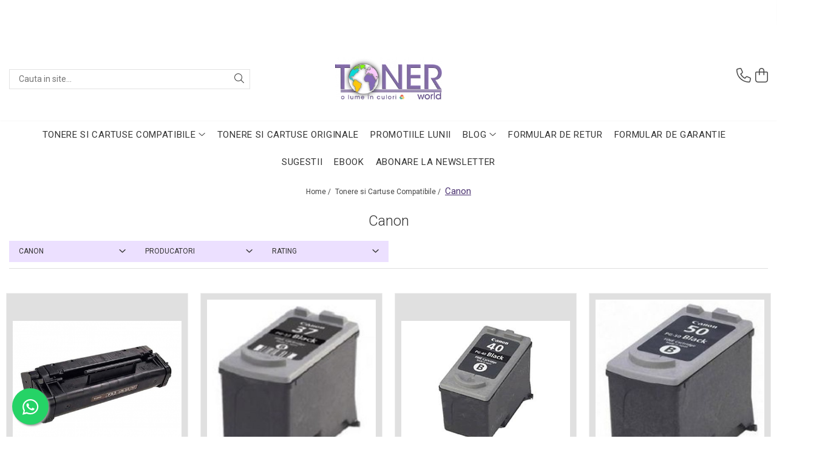

--- FILE ---
content_type: text/html; charset=UTF-8
request_url: https://www.tonerworld.ro/canon-135/canon/r1-5
body_size: 36185
content:
<!DOCTYPE html>

<html lang="ro-ro">

	<head>
		<meta charset="UTF-8">

		<script src="https://gomagcdn.ro/themes/fashion/js/lazysizes.min.js?v=10201350-4.243" async=""></script>

		<script>
			function g_js(callbk){typeof callbk === 'function' ? window.addEventListener("DOMContentLoaded", callbk, false) : false;}
		</script>

					<link rel="icon" sizes="48x48" href="https://gomagcdn.ro/domains/tonerworld.ro/files/favicon/favicon1913.png">
			<link rel="apple-touch-icon" sizes="180x180" href="https://gomagcdn.ro/domains/tonerworld.ro/files/favicon/favicon1913.png">
		
		<style>
			/*body.loading{overflow:hidden;}
			body.loading #wrapper{opacity: 0;visibility: hidden;}
			body #wrapper{opacity: 1;visibility: visible;transition:all .1s ease-out;}*/

			.main-header .main-menu{min-height:43px;}
			.-g-hide{visibility:hidden;opacity:0;}

							.-g-product-box-prp-price{font-weight: 400;display: block;font-size: 11px!important;min-height: 15px;margin: 2px 0 0;}
				.-g-product-box-prp-price-lowest{font-weight: 400;font-size: 11px!important;line-height: 1.2;min-height: 15px;margin: 2px 0 8px;}
				.-g-product-prp-price-lowest{font-weight: 400;font-size: 12px!important;line-height: 1.2;min-height: 15px;margin: 2px 0 10px;}
				.-g-product-prp-price{display: block;height: 22px;font-size:13px!important;color: #333;}
					</style>
					<link rel="preconnect" href="https://fonts.googleapis.com" >
					<link rel="preconnect" href="https://fonts.gstatic.com" crossorigin>
		
		<link rel="preconnect" href="https://gomagcdn.ro"><link rel="dns-prefetch" href="https://fonts.googleapis.com" /><link rel="dns-prefetch" href="https://fonts.gstatic.com" /><link rel="dns-prefetch" href="https://connect.facebook.net" /><link rel="dns-prefetch" href="https://www.facebook.com" /><link rel="dns-prefetch" href="https://www.googletagmanager.com" /><link rel="dns-prefetch" href="https://analytics.tiktok.com" />

					<link rel="preload" as="image" href="https://gomagcdn.ro/domains/tonerworld.ro/files/product/large/canon-fx-3-toner-compatibil-76-43824.jpg"   >
					<link rel="preload" as="image" href="https://gomagcdn.ro/domains/tonerworld.ro/files/product/large/canon-pg-37-bk-cartu-compatibil-77-306913.jpg"   >
					<link rel="preload" as="style" href="https://fonts.googleapis.com/css2?family=Jost:ital,wght@0,300;0,400;0,500;0,600;0,700;1,300;1,400&display=swap" fetchpriority="high" onload="this.onload=null;this.rel='stylesheet'" crossorigin>
		
		<link rel="preload" href="https://gomagcdn.ro/themes/fashion/js/plugins.js?v=10201350-4.243" as="script">

		
					<link rel="preload" href="https://www.tonerworld.ro/theme/default.js?v=41760080435" as="script">
				
		<link rel="preload" href="https://gomagcdn.ro/themes/fashion/js/dev.js?v=10201350-4.243" as="script">

					<noscript>
				<link rel="stylesheet" href="https://fonts.googleapis.com/css2?family=Jost:ital,wght@0,300;0,400;0,500;0,600;0,700;1,300;1,400&display=swap">
			</noscript>
		
					<link rel="stylesheet" href="https://gomagcdn.ro/themes/fashion/css/main-min-v2.css?v=10201350-4.243-1" data-values='{"blockScripts": "1"}'>
		
					<link rel="stylesheet" href="https://www.tonerworld.ro/theme/default.css?v=41760080435">
		
						<link rel="stylesheet" href="https://gomagcdn.ro/themes/fashion/css/dev-style.css?v=10201350-4.243-1">
		
		
		
		<link rel="alternate" hreflang="x-default" href="https://www.tonerworld.ro/canon-135">
									<link rel="next" href="https://www.tonerworld.ro/canon-135?p=1" />					
		<meta name="expires" content="never">
		<meta name="revisit-after" content="1 days">
					<meta name="author" content="Gomag">
				<title>Canon</title>


					<meta name="robots" content="index,follow" />
						
		<meta name="description" content="Canon">
		<meta class="viewport" name="viewport" content="width=device-width, initial-scale=1.0, user-scalable=no">
							<meta property="og:description" content="Canon"/>
							<meta property="og:image" content="https://www.tonerworld.rohttps://gomagcdn.ro/domains/tonerworld.ro/files/company/transparent-logo-7462685839.png"/>
															<link rel="canonical" href="https://www.tonerworld.ro/canon-135" />
			<meta property="og:url" content="https://www.tonerworld.ro/canon-135"/>
						
		<meta name="distribution" content="Global">
		<meta name="owner" content="www.tonerworld.ro">
		<meta name="publisher" content="www.tonerworld.ro">
		<meta name="rating" content="General">
		<meta name="copyright" content="Copyright www.tonerworld.ro 2026. All rights reserved">
		<link rel="search" href="https://www.tonerworld.ro/opensearch.ro.xml" type="application/opensearchdescription+xml" title="Cautare"/>

		
							<script src="https://gomagcdn.ro/themes/fashion/js/jquery-2.1.4.min.js"></script>
			<script defer src="https://gomagcdn.ro/themes/fashion/js/jquery.autocomplete.js?v=20181023"></script>
			<script src="https://gomagcdn.ro/themes/fashion/js/gomag.config.js?v=10201350-4.243"></script>
			<script src="https://gomagcdn.ro/themes/fashion/js/gomag.js?v=10201350-4.243"></script>
		
													<script>
!function (w, d, t) {
  w.TiktokAnalyticsObject=t;var ttq=w[t]=w[t]||[];ttq.methods=["page","track","identify","instances","debug","on","off","once","ready","alias","group","enableCookie","disableCookie","holdConsent","revokeConsent","grantConsent"],ttq.setAndDefer=function(t,e){t[e]=function(){t.push([e].concat(Array.prototype.slice.call(arguments,0)))}};for(var i=0;i<ttq.methods.length;i++)ttq.setAndDefer(ttq,ttq.methods[i]);ttq.instance=function(t){for(
var e=ttq._i[t]||[],n=0;n<ttq.methods.length;n++)ttq.setAndDefer(e,ttq.methods[n]);return e},ttq.load=function(e,n){var r="https://analytics.tiktok.com/i18n/pixel/events.js",o=n&&n.partner;ttq._i=ttq._i||{},ttq._i[e]=[],ttq._i[e]._u=r,ttq._t=ttq._t||{},ttq._t[e]=+new Date,ttq._o=ttq._o||{},ttq._o[e]=n||{};n=document.createElement("script")
;n.type="text/javascript",n.async=!0,n.src=r+"?sdkid="+e+"&lib="+t;e=document.getElementsByTagName("script")[0];e.parentNode.insertBefore(n,e)};


  ttq.load('D0BI6DJC77UF1HSAM27G');
  ttq.page();
}(window, document, 'ttq');
</script><script>
        (function(d, s, i) {
            var f = d.getElementsByTagName(s)[0], j = d.createElement(s);
            j.async = true;
            j.src = "https://t.themarketer.com/t/j/" + i;
            f.parentNode.insertBefore(j, f);
        })(document, "script", "0CSQGHCM");
    </script><!-- Google Tag Manager -->
    <script>(function(w,d,s,l,i){w[l]=w[l]||[];w[l].push({'gtm.start':
    new Date().getTime(),event:'gtm.js'});var f=d.getElementsByTagName(s)[0],
    j=d.createElement(s),dl=l!='dataLayer'?'&l='+l:'';j.async=true;j.src=
    'https://www.googletagmanager.com/gtm.js?id='+i+dl;f.parentNode.insertBefore(j,f);
    })(window,document,'script','dataLayer','GTM-M8XM3JSK');</script>
    <!-- End Google Tag Manager -->	<script>
 window.dataLayer = window.dataLayer || [];
  function gtag(){dataLayer.push(arguments);}
	   var cookieValue = '';
  var name = 'g_c_consent' + "=";
  var decodedCookie = decodeURIComponent(document.cookie);
  var ca = decodedCookie.split(';');
  for(var i = 0; i <ca.length; i++) {
	var c = ca[i];
	while (c.charAt(0) == ' ') {
	  c = c.substring(1);
	}
	if (c.indexOf(name) == 0) {
	  cookieValue = c.substring(name.length, c.length);
	}
  }



if(cookieValue == ''){
	gtag('consent', 'default', {
	  'ad_storage': 'granted',
	  'ad_user_data': 'granted',
	  'ad_personalization': 'granted',
	  'analytics_storage': 'granted',
	  'personalization_storage': 'granted',
	  'functionality_storage': 'granted',
	  'security_storage': 'granted'
	});
	} else if(cookieValue != '-1'){

			gtag('consent', 'default', {
			'ad_storage': 'granted',
			'ad_user_data': 'granted',
			'ad_personalization': 'granted',
			'analytics_storage': 'granted',
			'personalization_storage': 'granted',
			'functionality_storage': 'granted',
			'security_storage': 'granted'
		});
	} else {
	 gtag('consent', 'default', {
		  'ad_storage': 'denied',
		  'ad_user_data': 'denied',
		  'ad_personalization': 'denied',
		  'analytics_storage': 'denied',
			'personalization_storage': 'denied',
			'functionality_storage': 'denied',
			'security_storage': 'denied'
		});


		 }
</script><script>
window.dataLayer = window.dataLayer || [];
window.gtag = window.gtag || function(){dataLayer.push(arguments);}
</script><meta name="google-site-verification" content="QaJpHXsmYKyr2eY6UguxvhH67ZM4vJGPgIG8ENzAtzY" />					
		
	</head>

	<body class="" style="background: url(https://gomagcdn.ro/domains/tonerworld.ro/files/background/1907991-736991056394771-3089647897553256608-n4115.png) top center no-repeat;">

		<script >
			function _addCss(url, attribute, value, loaded){
				var _s = document.createElement('link');
				_s.rel = 'stylesheet';
				_s.href = url;
				_s.type = 'text/css';
				if(attribute)
				{
					_s.setAttribute(attribute, value)
				}
				if(loaded){
					_s.onload = function(){
						var dom = document.getElementsByTagName('body')[0];
						//dom.classList.remove('loading');
					}
				}
				var _st = document.getElementsByTagName('link')[0];
				_st.parentNode.insertBefore(_s, _st);
			}
			//_addCss('https://fonts.googleapis.com/css2?family=Open+Sans:ital,wght@0,300;0,400;0,600;0,700;1,300;1,400&display=swap');
			_addCss('https://gomagcdn.ro/themes/_fonts/Open-Sans.css');

		</script>
		<script>
				/*setTimeout(
				  function()
				  {
				   document.getElementsByTagName('body')[0].classList.remove('loading');
				  }, 1000);*/
		</script>
							
					<div id="fb-root"></div>
						<script >
			window.fbAsyncInit = function() {
			FB.init({
			appId : '648963296275489',
			autoLogAppEvents : true,
			xfbml : true,
			version : 'v12.0'
			});
			};
			</script>
			<script async defer crossorigin="anonymous" src="https://connect.facebook.net/ro_RO/sdk.js"></script>
					
		<div id="wrapper">
			<!-- BLOCK:2fedb21492ad8b09e3df455e92b6b1f6 start -->
<div id="_cartSummary" class="hide"></div>

<script >
	$(document).ready(function() {

		$(document).on('keypress', '.-g-input-loader', function(){
			$(this).addClass('-g-input-loading');
		})

		$.Gomag.bind('Product/Add/To/Cart/After', function(eventResponse, properties)
		{
									var data = JSON.parse(properties.data);
			$('.q-cart').html(data.quantity);
			if(parseFloat(data.quantity) > 0)
			{
				$('.q-cart').removeClass('hide');
			}
			else
			{
				$('.q-cart').addClass('hide');
			}
			$('.cartPrice').html(data.subtotal + ' ' + data.currency);
			$('.cartProductCount').html(data.quantity);


		})
		$('#_cartSummary').on('updateCart', function(event, cart) {
			var t = $(this);

			$.get('https://www.tonerworld.ro/cart-update', {
				cart: cart
			}, function(data) {

				$('.q-cart').html(data.quantity);
				if(parseFloat(data.quantity) > 0)
				{
					$('.q-cart').removeClass('hide');
				}
				else
				{
					$('.q-cart').addClass('hide');
				}
				$('.cartPrice').html(data.subtotal + ' ' + data.currency);
				$('.cartProductCount').html(data.quantity);
			}, 'json');
			window.ga = window.ga || function() {
				(ga.q = ga.q || []).push(arguments)
			};
			ga('send', 'event', 'Buton', 'Click', 'Adauga_Cos');
		});

		if(window.gtag_report_conversion) {
			$(document).on("click", 'li.phone-m', function() {
				var phoneNo = $('li.phone-m').children( "a").attr('href');
				gtag_report_conversion(phoneNo);
			});

		}

	});
</script>



<header class="main-header container-bg clearfix" data-block="headerBlock">
	<div class="discount-tape container-h full -g-hide" id="_gomagHellobar">
<style>
.discount-tape{position: relative;width:100%;padding:0;text-align:center;font-size:14px;overflow: hidden;z-index:99;}
.discount-tape a{color: #fff;}
.Gomag-HelloBar{padding:10px;}
@media screen and (max-width: 767px){.discount-tape{font-size:13px;}}
</style>
<div class="Gomag-HelloBar" style="background: #714da3;color: #fff;">
	<a href="https://www.tonerworld.ro/" rel="nofollow" style="color: #fff;">
		Stimați clienți, în această perioadă mai aglomerată pot apărea mici întârzieri la livrarea produselor, drept urmare vă rugăm să țineți cont de acest aspect pentru a plasa comenzile din timp, în vederea evitării disconfortului de a rămâne fără consumabile. Vă mulțumim pentru înțelegere și vă dorim cumpărături plăcute și sărbători binecuvântate!
			</a>
	</div>
<div class="clear"></div>
</div>

		
	<div class="top-head-bg container-h full">

		<div class="top-head container-h">
			<div class="row">
				<div class="col-md-3 col-sm-3 col-xs-5 logo-h">
					
	<a href="https://www.tonerworld.ro" id="logo" data-pageId="2">
		<img src="https://gomagcdn.ro/domains/tonerworld.ro/files/company/transparent-logo-7462685839.png" fetchpriority="high" class="img-responsive" alt="Toner World - o lume in culori" title="Toner World - o lume in culori" width="200" height="50" style="width:auto;">
	</a>
				</div>
				<div class="col-md-4 col-sm-4 col-xs-7 main search-form-box">
					
<form name="search-form" class="search-form" action="https://www.tonerworld.ro/produse" id="_searchFormMainHeader">

	<input id="_autocompleteSearchMainHeader" name="c" class="input-placeholder -g-input-loader" type="text" placeholder="Cauta in site..." aria-label="Search"  value="">
	<button id="_doSearch" class="search-button" aria-hidden="true">
		<i class="fa fa-search" aria-hidden="true"></i>
	</button>

				<script >
			$(document).ready(function() {

				$('#_autocompleteSearchMainHeader').autocomplete({
					serviceUrl: 'https://www.tonerworld.ro/autocomplete',
					minChars: 2,
					deferRequestBy: 700,
					appendTo: '#_searchFormMainHeader',
					width: parseInt($('#_doSearch').offset().left) - parseInt($('#_autocompleteSearchMainHeader').offset().left),
					formatResult: function(suggestion, currentValue) {
						return suggestion.value;
					},
					onSelect: function(suggestion) {
						$(this).val(suggestion.data);
					},
					onSearchComplete: function(suggestion) {
						$(this).removeClass('-g-input-loading');
					}
				});
				$(document).on('click', '#_doSearch', function(e){
					e.preventDefault();
					if($('#_autocompleteSearchMainHeader').val() != '')
					{
						$('#_searchFormMainHeader').submit();
					}
				})
			});
		</script>
	

</form>
				</div>
				<div class="col-md-5 col-sm-5 acount-section">
					
<ul>
	<li class="search-m hide">
		<a href="#" class="-g-no-url" aria-label="Cauta in site..." data-pageId="">
			<i class="fa fa-search search-open" aria-hidden="true"></i>
			<i style="display:none" class="fa fa-times search-close" aria-hidden="true"></i>
		</a>
	</li>
	<li class="-g-user-icon -g-user-icon-empty">
			
	</li>
	
				<li class="contact-header">
			<a href="tel:+40757 866 379" aria-label="Contacteaza-ne" data-pageId="3">
				<i class="fa fa-phone" aria-hidden="true"></i>
								<span>+40757 866 379</span>
			</a>
		</li>
			<li class="wishlist-header hide">
		<a href="https://www.tonerworld.ro/wishlist" aria-label="Wishlist" data-pageId="28">
			<span class="-g-wishlist-product-count -g-hide"></span>
			<i class="fa fa-heart-o" aria-hidden="true"></i>
			<span class="">Favorite</span>
		</a>
	</li>
	<li class="cart-header-btn cart">
		<a class="cart-drop _showCartHeader" href="https://www.tonerworld.ro/cos-de-cumparaturi" aria-label="Cos de cumparaturi">
			<span class="q-cart hide">0</span>
			<i class="fa fa-shopping-bag" aria-hidden="true"></i>
			<span class="count cartPrice">0,00
				
			</span>
		</a>
					<div class="cart-dd  _cartShow cart-closed"></div>
			</li>

	</ul>

	<script>
		$(document).ready(function() {
			//Cart
							$('.cart').mouseenter(function() {
					$.Gomag.showCartSummary('div._cartShow');
				}).mouseleave(function() {
					$.Gomag.hideCartSummary('div._cartShow');
					$('div._cartShow').removeClass('cart-open');
				});
						$(document).on('click', '.dropdown-toggle', function() {
				window.location = $(this).attr('href');
			})
		})
	</script>

				</div>
			</div>
		</div>
	</div>


<div id="navigation">
	<nav id="main-menu" class="main-menu container-h full clearfix">
		<a href="#" class="menu-trg -g-no-url" title="Produse">
			<span>&nbsp;</span>
		</a>
		
<div class="container-h nav-menu-hh clearfix">

	<!-- BASE MENU -->
	<ul class="
			nav-menu base-menu container-h
			
			
		">

		

			
		<li class="menu-drop __GomagMM ">
							<a
					href="https://www.tonerworld.ro/cartuse-compatibile-3"
					class="  "
					rel="  "
					
					title="Tonere si Cartuse Compatibile"
					data-Gomag=''
					data-block-name="mainMenuD0"
					data-pageId= "3"
					data-block="mainMenuD">
											<span class="list">Tonere si Cartuse Compatibile</span>
						<i class="fa fa-angle-down"></i>
				</a>

									<div class="menu-dd">
										<ul class="drop-list clearfix w100">
																																						<li class="fl">
										<div class="col">
											<p class="title">
												<a
												href="https://www.tonerworld.ro/cartuse-copiator"
												class="title    "
												rel="  "
												
												title="Cartuse Copiator"
												data-Gomag=''
												data-block-name="mainMenuD1"
												data-block="mainMenuD"
												data-pageId= "162"
												>
																										Cartuse Copiator
												</a>
											</p>
																						
										</div>
									</li>
																																<li class="fl">
										<div class="col">
											<p class="title">
												<a
												href="https://www.tonerworld.ro/cartuse-inkjet"
												class="title    "
												rel="  "
												
												title="Cartuse Inkjet"
												data-Gomag=''
												data-block-name="mainMenuD1"
												data-block="mainMenuD"
												data-pageId= "161"
												>
																										Cartuse Inkjet
												</a>
											</p>
																						
										</div>
									</li>
																																<li class="fl">
										<div class="col">
											<p class="title">
												<a
												href="https://www.tonerworld.ro/cartuse-laser"
												class="title    "
												rel="  "
												
												title="Cartuse Laser"
												data-Gomag=''
												data-block-name="mainMenuD1"
												data-block="mainMenuD"
												data-pageId= "163"
												>
																										Cartuse Laser
												</a>
											</p>
																						
										</div>
									</li>
																																<li class="fl">
										<div class="col">
											<p class="title">
												<a
												href="https://www.tonerworld.ro/cerneala"
												class="title    "
												rel="  "
												
												title="Cerneala"
												data-Gomag=''
												data-block-name="mainMenuD1"
												data-block="mainMenuD"
												data-pageId= "130"
												>
																										Cerneala
												</a>
											</p>
																						
										</div>
									</li>
																																<li class="fl">
										<div class="col">
											<p class="title">
												<a
												href="https://www.tonerworld.ro/riboane"
												class="title    "
												rel="  "
												
												title="Riboane"
												data-Gomag=''
												data-block-name="mainMenuD1"
												data-block="mainMenuD"
												data-pageId= "170"
												>
																										Riboane
												</a>
											</p>
																						
										</div>
									</li>
																																<li class="fl">
										<div class="col">
											<p class="title">
												<a
												href="https://www.tonerworld.ro/toner-refil"
												class="title    "
												rel="  noopener"
												target="_blank"
												title="Toner Refil"
												data-Gomag=''
												data-block-name="mainMenuD1"
												data-block="mainMenuD"
												data-pageId= "168"
												>
																										Toner Refil
												</a>
											</p>
																						
										</div>
									</li>
																																<li class="fl">
										<div class="col">
											<p class="title">
												<a
												href="https://www.tonerworld.ro/fara-ambalaj"
												class="title    "
												rel="  noopener"
												target="_blank"
												title="Tonere si Cartuse Fara Ambalaj - NOI, SIGILATE"
												data-Gomag=''
												data-block-name="mainMenuD1"
												data-block="mainMenuD"
												data-pageId= "131"
												>
																										Tonere si Cartuse Fara Ambalaj - NOI, SIGILATE
												</a>
											</p>
																						
										</div>
									</li>
																													</ul>
																	</div>
									
		</li>
		
		<li class="menu-drop __GomagMM ">
								<a
						href="https://www.tonerworld.ro/consumabile-1"
						class="    "
						rel="  "
						
						title="Tonere si Cartuse Originale"
						data-Gomag=''
						data-block-name="mainMenuD0"  data-block="mainMenuD" data-pageId= "1">
												<span class="list">Tonere si Cartuse Originale</span>
					</a>
				
		</li>
		
		<li class="menu-drop __GomagMM ">
								<a
						href="https://www.tonerworld.ro/promotii-2"
						class="    "
						rel="  "
						target="_blank"
						title="Tonere"
						data-Gomag=''
						data-block-name="mainMenuD0"  data-block="mainMenuD" data-pageId= "2">
												<span class="list">Promotiile LUNII</span>
					</a>
				
		</li>
		
		<li class="menu-drop __GomagMM ">
							<a
					href="#"
					class="  -g-no-url "
					rel="  "
					
					title="Blog"
					data-Gomag=''
					data-block-name="mainMenuD0"
					data-pageId= ""
					data-block="mainMenuD">
											<span class="list">Blog</span>
						<i class="fa fa-angle-down"></i>
				</a>

									<div class="menu-dd">
										<ul class="drop-list clearfix w100">
																																						<li class="fl">
										<div class="col">
											<p class="title">
												<a
												href="https://www.tonerworld.ro/tonereleoriginale"
												class="title    "
												rel="  "
												
												title="Tonerele originale – avantaje"
												data-Gomag=''
												data-block-name="mainMenuD1"
												data-block="mainMenuD"
												data-pageId= "166"
												>
																										Tonerele originale – avantaje
												</a>
											</p>
																						
										</div>
									</li>
																																<li class="fl">
										<div class="col">
											<p class="title">
												<a
												href="#"
												class="title     -g-no-url"
												rel="  "
												target="_blank"
												title="case3d"
												data-Gomag=''
												data-block-name="mainMenuD1"
												data-block="mainMenuD"
												data-pageId= "89"
												>
																										Prima comună cu case imprimate 3D
												</a>
											</p>
																						
										</div>
									</li>
																																<li class="fl">
										<div class="col">
											<p class="title">
												<a
												href="#"
												class="title     -g-no-url"
												rel="  "
												
												title="Este posibilă printarea 3D a magneților?"
												data-Gomag=''
												data-block-name="mainMenuD1"
												data-block="mainMenuD"
												data-pageId= "91"
												>
																										Este posibilă printarea 3D a magneților?
												</a>
											</p>
																						
										</div>
									</li>
																																<li class="fl">
										<div class="col">
											<p class="title">
												<a
												href="#"
												class="title     -g-no-url"
												rel="  "
												
												title="NASA utilizează imprimantele 3D pentru a crea roboți spațiali"
												data-Gomag=''
												data-block-name="mainMenuD1"
												data-block="mainMenuD"
												data-pageId= "92"
												>
																										NASA utilizează imprimantele 3D pentru a crea roboți spațiali
												</a>
											</p>
																						
										</div>
									</li>
																																<li class="fl">
										<div class="col">
											<p class="title">
												<a
												href="#"
												class="title     -g-no-url"
												rel="  "
												
												title="Cum poți utiliza imprimantele 3D pentru decorarea casei"
												data-Gomag=''
												data-block-name="mainMenuD1"
												data-block="mainMenuD"
												data-pageId= "93"
												>
																										Cum poți utiliza imprimantele 3D pentru decorarea casei
												</a>
											</p>
																						
										</div>
									</li>
																																<li class="fl">
										<div class="col">
											<p class="title">
												<a
												href="https://www.tonerworld.ro/notredame1"
												class="title    "
												rel="  "
												
												title="Catedrala Notre Dame ar putea fi renovată cu ajutorul unui printer 3D"
												data-Gomag=''
												data-block-name="mainMenuD1"
												data-block="mainMenuD"
												data-pageId= "94"
												>
																										Catedrala Notre Dame ar putea fi renovată cu ajutorul unui printer 3D
												</a>
											</p>
																						
										</div>
									</li>
																																<li class="fl">
										<div class="col">
											<p class="title">
												<a
												href="#"
												class="title     -g-no-url"
												rel="  "
												
												title="Dezvoltarea pieții de imprimante 3D folosite în industria stomatologică"
												data-Gomag=''
												data-block-name="mainMenuD1"
												data-block="mainMenuD"
												data-pageId= "95"
												>
																										Dezvoltarea pieții de imprimante 3D folosite în industria stomatologică
												</a>
											</p>
																						
										</div>
									</li>
																																<li class="fl">
										<div class="col">
											<p class="title">
												<a
												href="#"
												class="title     -g-no-url"
												rel="  "
												
												title="Evaluarea strategiei de piață a imprimantelor 3D până în 2026"
												data-Gomag=''
												data-block-name="mainMenuD1"
												data-block="mainMenuD"
												data-pageId= "97"
												>
																										Evaluarea strategiei de piață a imprimantelor 3D până în 2026
												</a>
											</p>
																						
										</div>
									</li>
																																<li class="fl">
										<div class="col">
											<p class="title">
												<a
												href="#"
												class="title     -g-no-url"
												rel="  "
												
												title="Fericirea – starea care nu poate fi amânată"
												data-Gomag=''
												data-block-name="mainMenuD1"
												data-block="mainMenuD"
												data-pageId= "98"
												>
																										Fericirea – starea care nu poate fi amânată
												</a>
											</p>
																						
										</div>
									</li>
																																<li class="fl">
										<div class="col">
											<p class="title">
												<a
												href="#"
												class="title     -g-no-url"
												rel="  "
												
												title="Cum îți poți îngriji imprimanta?"
												data-Gomag=''
												data-block-name="mainMenuD1"
												data-block="mainMenuD"
												data-pageId= "99"
												>
																										Cum îți poți îngriji imprimanta?
												</a>
											</p>
																						
										</div>
									</li>
																																<li class="fl">
										<div class="col">
											<p class="title">
												<a
												href="#"
												class="title     -g-no-url"
												rel="  "
												
												title="Imprimarea 3d în România"
												data-Gomag=''
												data-block-name="mainMenuD1"
												data-block="mainMenuD"
												data-pageId= "100"
												>
																										Imprimarea 3d în România
												</a>
											</p>
																						
										</div>
									</li>
																																<li class="fl">
										<div class="col">
											<p class="title">
												<a
												href="#"
												class="title     -g-no-url"
												rel="  "
												
												title="Reciclarea hârtiei – mituri și adevăruri. Unde se reciclează hârtia în România?"
												data-Gomag=''
												data-block-name="mainMenuD1"
												data-block="mainMenuD"
												data-pageId= "101"
												>
																										Reciclarea hârtiei – mituri și adevăruri. Unde se reciclează hârtia în România?
												</a>
											</p>
																						
										</div>
									</li>
																																<li class="fl">
										<div class="col">
											<p class="title">
												<a
												href="https://www.tonerworld.ro/fotografiibune"
												class="title    "
												rel="  "
												
												title="Fotografi care ne demonstrează că nu avem nevoie de echipament scump pentru a face fotografii bune"
												data-Gomag=''
												data-block-name="mainMenuD1"
												data-block="mainMenuD"
												data-pageId= "102"
												>
																										Fotografi care ne demonstrează că nu avem nevoie de echipament scump pentru a face fotografii bune
												</a>
											</p>
																						
										</div>
									</li>
																																<li class="fl">
										<div class="col">
											<p class="title">
												<a
												href="#"
												class="title     -g-no-url"
												rel="  "
												
												title="Care tip de imprimantă e mai bun: imprimantele cu toner sau cele cu rezervor?"
												data-Gomag=''
												data-block-name="mainMenuD1"
												data-block="mainMenuD"
												data-pageId= "103"
												>
																										Care tip de imprimantă e mai bun: imprimantele cu toner sau cele cu rezervor?
												</a>
											</p>
																						
										</div>
									</li>
																																<li class="fl">
										<div class="col">
											<p class="title">
												<a
												href="#"
												class="title     -g-no-url"
												rel="  "
												
												title="Care tip de cartuşe e mai bun: OEM sau cele compatibile?"
												data-Gomag=''
												data-block-name="mainMenuD1"
												data-block="mainMenuD"
												data-pageId= "104"
												>
																										Care tip de cartuşe e mai bun: OEM sau cele compatibile?
												</a>
											</p>
																						
										</div>
									</li>
																																<li class="fl">
										<div class="col">
											<p class="title">
												<a
												href="#"
												class="title     -g-no-url"
												rel="  "
												
												title="Expediții fotografice – 5 locuri secrete din România unde să mergi pentru a face fotografii"
												data-Gomag=''
												data-block-name="mainMenuD1"
												data-block="mainMenuD"
												data-pageId= "105"
												>
																										Expediții fotografice – 5 locuri secrete din România unde să mergi pentru a face fotografii
												</a>
											</p>
																						
										</div>
									</li>
																																<li class="fl">
										<div class="col">
											<p class="title">
												<a
												href="#"
												class="title     -g-no-url"
												rel="  "
												
												title="Cum să-ți ordonezi eficient documentele necesare din casă?"
												data-Gomag=''
												data-block-name="mainMenuD1"
												data-block="mainMenuD"
												data-pageId= "106"
												>
																										Cum să-ți ordonezi eficient documentele necesare din casă?
												</a>
											</p>
																						
										</div>
									</li>
																																<li class="fl">
										<div class="col">
											<p class="title">
												<a
												href="#"
												class="title     -g-no-url"
												rel="  "
												
												title="De ce să nu renunți niciodată la scrisul de mână?"
												data-Gomag=''
												data-block-name="mainMenuD1"
												data-block="mainMenuD"
												data-pageId= "107"
												>
																										De ce să nu renunți niciodată la scrisul de mână?
												</a>
											</p>
																						
										</div>
									</li>
																																<li class="fl">
										<div class="col">
											<p class="title">
												<a
												href="#"
												class="title     -g-no-url"
												rel="  "
												
												title="Top 5 cele mai misterioase fotografii din istorie"
												data-Gomag=''
												data-block-name="mainMenuD1"
												data-block="mainMenuD"
												data-pageId= "108"
												>
																										Top 5 cele mai misterioase fotografii din istorie
												</a>
											</p>
																						
										</div>
									</li>
																																<li class="fl">
										<div class="col">
											<p class="title">
												<a
												href="#"
												class="title     -g-no-url"
												rel="  "
												
												title="Tehnica de birou și efectele pe care le are asupra sănătății. Cum reduci riscurile?"
												data-Gomag=''
												data-block-name="mainMenuD1"
												data-block="mainMenuD"
												data-pageId= "109"
												>
																										Tehnica de birou și efectele pe care le are asupra sănătății. Cum reduci riscurile?
												</a>
											</p>
																						
										</div>
									</li>
																																<li class="fl">
										<div class="col">
											<p class="title">
												<a
												href="#"
												class="title     -g-no-url"
												rel="  "
												
												title="PC-ul, laptopul, imprimantele – ce să faci ca să le prelungești viața?"
												data-Gomag=''
												data-block-name="mainMenuD1"
												data-block="mainMenuD"
												data-pageId= "110"
												>
																										PC-ul, laptopul, imprimantele – ce să faci ca să le prelungești viața?
												</a>
											</p>
																						
										</div>
									</li>
																																<li class="fl">
										<div class="col">
											<p class="title">
												<a
												href="#"
												class="title     -g-no-url"
												rel="  "
												
												title="5 Trenduri principale în industria imprimării"
												data-Gomag=''
												data-block-name="mainMenuD1"
												data-block="mainMenuD"
												data-pageId= "111"
												>
																										5 Trenduri principale în industria imprimării
												</a>
											</p>
																						
										</div>
									</li>
																																<li class="fl">
										<div class="col">
											<p class="title">
												<a
												href="#"
												class="title     -g-no-url"
												rel="  "
												
												title="Tot ce trebuie să cunoști despre controversa privind imprimarea armelor de foc 3D"
												data-Gomag=''
												data-block-name="mainMenuD1"
												data-block="mainMenuD"
												data-pageId= "112"
												>
																										Tot ce trebuie să cunoști despre controversa privind imprimarea armelor de foc 3D
												</a>
											</p>
																						
										</div>
									</li>
																																<li class="fl">
										<div class="col">
											<p class="title">
												<a
												href="#"
												class="title     -g-no-url"
												rel="  "
												
												title="Karst Stone Paper – hârtie ecologică făcută din piatră"
												data-Gomag=''
												data-block-name="mainMenuD1"
												data-block="mainMenuD"
												data-pageId= "113"
												>
																										Karst Stone Paper – hârtie ecologică făcută din piatră
												</a>
											</p>
																						
										</div>
									</li>
																																<li class="fl">
										<div class="col">
											<p class="title">
												<a
												href="#"
												class="title     -g-no-url"
												rel="  "
												
												title="Diferența dintre imprimantele inkjet și laser. Ce să alegi?"
												data-Gomag=''
												data-block-name="mainMenuD1"
												data-block="mainMenuD"
												data-pageId= "114"
												>
																										Diferența dintre imprimantele inkjet și laser. Ce să alegi?
												</a>
											</p>
																						
										</div>
									</li>
																																<li class="fl">
										<div class="col">
											<p class="title">
												<a
												href="#"
												class="title     -g-no-url"
												rel="  "
												
												title="TOP 5 cele mai rentabile imprimante moderne"
												data-Gomag=''
												data-block-name="mainMenuD1"
												data-block="mainMenuD"
												data-pageId= "115"
												>
																										TOP 5 cele mai rentabile imprimante moderne
												</a>
											</p>
																						
										</div>
									</li>
																																<li class="fl">
										<div class="col">
											<p class="title">
												<a
												href="#"
												class="title     -g-no-url"
												rel="  "
												
												title="Cum să-ți îmbunătățești memoria? 7 Tehnici mnemonice eficiente bazate pe descoperiri științifice"
												data-Gomag=''
												data-block-name="mainMenuD1"
												data-block="mainMenuD"
												data-pageId= "116"
												>
																										Cum să-ți îmbunătățești memoria? 7 Tehnici mnemonice eficiente bazate pe descoperiri științifice
												</a>
											</p>
																						
										</div>
									</li>
																																<li class="fl">
										<div class="col">
											<p class="title">
												<a
												href="https://www.tonerworld.ro/ebook"
												class="title    "
												rel="  "
												
												title="Viitorul cărților – e-bookuri și cărți fizice – ce ne promit tehnologiile moderne?"
												data-Gomag=''
												data-block-name="mainMenuD1"
												data-block="mainMenuD"
												data-pageId= "117"
												>
																										Viitorul cărților – e-bookuri și cărți fizice – ce ne promit tehnologiile moderne?
												</a>
											</p>
																						
										</div>
									</li>
																																<li class="fl">
										<div class="col">
											<p class="title">
												<a
												href="#"
												class="title     -g-no-url"
												rel="  "
												
												title="5 metode pentru a-ți începe diminețile într-un mod productiv"
												data-Gomag=''
												data-block-name="mainMenuD1"
												data-block="mainMenuD"
												data-pageId= "118"
												>
																										5 metode pentru a-ți începe diminețile într-un mod productiv
												</a>
											</p>
																						
										</div>
									</li>
																																<li class="fl">
										<div class="col">
											<p class="title">
												<a
												href="#"
												class="title     -g-no-url"
												rel="  "
												
												title="Xerox DocuCentre SC2020 – Noi perspective de imprimare în epoca digitală"
												data-Gomag=''
												data-block-name="mainMenuD1"
												data-block="mainMenuD"
												data-pageId= "119"
												>
																										Xerox DocuCentre SC2020 – Noi perspective de imprimare în epoca digitală
												</a>
											</p>
																						
										</div>
									</li>
																																<li class="fl">
										<div class="col">
											<p class="title">
												<a
												href="#"
												class="title     -g-no-url"
												rel="  "
												
												title="Imprimarea 3D – ce ne așteaptă în următorii 10 ani?"
												data-Gomag=''
												data-block-name="mainMenuD1"
												data-block="mainMenuD"
												data-pageId= "120"
												>
																										Imprimarea 3D – ce ne așteaptă în următorii 10 ani?
												</a>
											</p>
																						
										</div>
									</li>
																																<li class="fl">
										<div class="col">
											<p class="title">
												<a
												href="#"
												class="title     -g-no-url"
												rel="  "
												
												title="10 site-uri pe care îți vei petrece timpul în mod productiv"
												data-Gomag=''
												data-block-name="mainMenuD1"
												data-block="mainMenuD"
												data-pageId= "121"
												>
																										10 site-uri pe care îți vei petrece timpul în mod productiv
												</a>
											</p>
																						
										</div>
									</li>
																																<li class="fl">
										<div class="col">
											<p class="title">
												<a
												href="#"
												class="title     -g-no-url"
												rel="  "
												
												title="Care sunt cele mai bune branduri de imprimante și de ce?"
												data-Gomag=''
												data-block-name="mainMenuD1"
												data-block="mainMenuD"
												data-pageId= "122"
												>
																										Care sunt cele mai bune branduri de imprimante și de ce?
												</a>
											</p>
																						
										</div>
									</li>
																																<li class="fl">
										<div class="col">
											<p class="title">
												<a
												href="#"
												class="title     -g-no-url"
												rel="  "
												
												title="5 site-uri pe care să le folosești la imprimarea fotografiilor"
												data-Gomag=''
												data-block-name="mainMenuD1"
												data-block="mainMenuD"
												data-pageId= "123"
												>
																										5 site-uri pe care să le folosești la imprimarea fotografiilor
												</a>
											</p>
																						
										</div>
									</li>
																																<li class="fl">
										<div class="col">
											<p class="title">
												<a
												href="#"
												class="title     -g-no-url"
												rel="  "
												
												title="Recomandări pentru a alege o imprimantă bună"
												data-Gomag=''
												data-block-name="mainMenuD1"
												data-block="mainMenuD"
												data-pageId= "124"
												>
																										Recomandări pentru a alege o imprimantă bună
												</a>
											</p>
																						
										</div>
									</li>
																																<li class="fl">
										<div class="col">
											<p class="title">
												<a
												href="#"
												class="title     -g-no-url"
												rel="  "
												
												title="Înlocuirea, în siguranță, a cartușului pentru imprimantă: 9 momente importante"
												data-Gomag=''
												data-block-name="mainMenuD1"
												data-block="mainMenuD"
												data-pageId= "125"
												>
																										Înlocuirea, în siguranță, a cartușului pentru imprimantă: 9 momente importante
												</a>
											</p>
																						
										</div>
									</li>
																																<li class="fl">
										<div class="col">
											<p class="title">
												<a
												href="https://www.tonerworld.ro/imprimantematriceale"
												class="title    "
												rel="  "
												
												title="Ce reprezintă și la ce folosesc imprimantele matriceale?"
												data-Gomag=''
												data-block-name="mainMenuD1"
												data-block="mainMenuD"
												data-pageId= "126"
												>
																										Ce reprezintă și la ce folosesc imprimantele matriceale?
												</a>
											</p>
																						
										</div>
									</li>
																																<li class="fl">
										<div class="col">
											<p class="title">
												<a
												href="#"
												class="title     -g-no-url"
												rel="  "
												
												title="3 sfaturi care te vor ajuta să moderezi consumul de tuș din cartușele imprimantei"
												data-Gomag=''
												data-block-name="mainMenuD1"
												data-block="mainMenuD"
												data-pageId= "127"
												>
																										3 sfaturi care te vor ajuta să moderezi consumul de tuș din cartușele imprimantei
												</a>
											</p>
																						
										</div>
									</li>
																																<li class="fl">
										<div class="col">
											<p class="title">
												<a
												href="#"
												class="title     -g-no-url"
												rel="  "
												
												title="Vrei să știi cum se reumple un cartuș? Iată câteva explicații care-ți vor prinde bine"
												data-Gomag=''
												data-block-name="mainMenuD1"
												data-block="mainMenuD"
												data-pageId= "128"
												>
																										Vrei să știi cum se reumple un cartuș? Iată câteva explicații care-ți vor prinde bine
												</a>
											</p>
																						
										</div>
									</li>
																																<li class="fl">
										<div class="col">
											<p class="title">
												<a
												href="#"
												class="title     -g-no-url"
												rel="  "
												
												title="O recapitulare necesară: 5 avantaje clare ale imprimantelor de tip inkjet"
												data-Gomag=''
												data-block-name="mainMenuD1"
												data-block="mainMenuD"
												data-pageId= "129"
												>
																										O recapitulare necesară: 5 avantaje clare ale imprimantelor de tip inkjet
												</a>
											</p>
																						
										</div>
									</li>
																																<li class="fl">
										<div class="col">
											<p class="title">
												<a
												href="#"
												class="title     -g-no-url"
												rel="  "
												
												title="Întreținerea corectă a imprimantelor multifuncționale"
												data-Gomag=''
												data-block-name="mainMenuD1"
												data-block="mainMenuD"
												data-pageId= "130"
												>
																										Întreținerea corectă a imprimantelor multifuncționale
												</a>
											</p>
																						
										</div>
									</li>
																																<li class="fl">
										<div class="col">
											<p class="title">
												<a
												href="#"
												class="title     -g-no-url"
												rel="  "
												
												title="Tipuri de imprimante. Ce alegi – inkjet sau laser?"
												data-Gomag=''
												data-block-name="mainMenuD1"
												data-block="mainMenuD"
												data-pageId= "131"
												>
																										Tipuri de imprimante. Ce alegi – inkjet sau laser?
												</a>
											</p>
																						
										</div>
									</li>
																																<li class="fl">
										<div class="col">
											<p class="title">
												<a
												href="#"
												class="title     -g-no-url"
												rel="  "
												
												title="4 aplicații care te vor ajuta să devii mai organizat"
												data-Gomag=''
												data-block-name="mainMenuD1"
												data-block="mainMenuD"
												data-pageId= "132"
												>
																										4 aplicații care te vor ajuta să devii mai organizat
												</a>
											</p>
																						
										</div>
									</li>
																																<li class="fl">
										<div class="col">
											<p class="title">
												<a
												href="#"
												class="title     -g-no-url"
												rel="  "
												
												title="Curiozități despre imprimante"
												data-Gomag=''
												data-block-name="mainMenuD1"
												data-block="mainMenuD"
												data-pageId= "133"
												>
																										Curiozități despre imprimante
												</a>
											</p>
																						
										</div>
									</li>
																																<li class="fl">
										<div class="col">
											<p class="title">
												<a
												href="#"
												class="title     -g-no-url"
												rel="  "
												
												title="Semne că imprimanta ta are nevoie de ajutor"
												data-Gomag=''
												data-block-name="mainMenuD1"
												data-block="mainMenuD"
												data-pageId= "134"
												>
																										Semne că imprimanta ta are nevoie de ajutor
												</a>
											</p>
																						
										</div>
									</li>
																																<li class="fl">
										<div class="col">
											<p class="title">
												<a
												href="#"
												class="title     -g-no-url"
												rel="  "
												
												title="Fă o alegere corectă pentru durabilitatea funcționării unei imprimante"
												data-Gomag=''
												data-block-name="mainMenuD1"
												data-block="mainMenuD"
												data-pageId= "135"
												>
																										Fă o alegere corectă pentru durabilitatea funcționării unei imprimante
												</a>
											</p>
																						
										</div>
									</li>
																																<li class="fl">
										<div class="col">
											<p class="title">
												<a
												href="#"
												class="title     -g-no-url"
												rel="  "
												
												title="Cum să redai culoare clipelor din viața ta?"
												data-Gomag=''
												data-block-name="mainMenuD1"
												data-block="mainMenuD"
												data-pageId= "136"
												>
																										Cum să redai culoare clipelor din viața ta?
												</a>
											</p>
																						
										</div>
									</li>
																																<li class="fl">
										<div class="col">
											<p class="title">
												<a
												href="#"
												class="title     -g-no-url"
												rel="  "
												
												title="Comerț electronic – avantaje"
												data-Gomag=''
												data-block-name="mainMenuD1"
												data-block="mainMenuD"
												data-pageId= "137"
												>
																										Comerț electronic – avantaje
												</a>
											</p>
																						
										</div>
									</li>
																																<li class="fl">
										<div class="col">
											<p class="title">
												<a
												href="#"
												class="title     -g-no-url"
												rel="  "
												
												title="Ai nevoie de o imprimantă? Fii atent la câteva detalii înainte de a achiziționa una"
												data-Gomag=''
												data-block-name="mainMenuD1"
												data-block="mainMenuD"
												data-pageId= "138"
												>
																										Ai nevoie de o imprimantă? Fii atent la câteva detalii înainte de a achiziționa una
												</a>
											</p>
																						
										</div>
									</li>
																																<li class="fl">
										<div class="col">
											<p class="title">
												<a
												href="#"
												class="title     -g-no-url"
												rel="  "
												
												title="Fii în pas cu noile tehnologii pentru confortul de zi cu zi"
												data-Gomag=''
												data-block-name="mainMenuD1"
												data-block="mainMenuD"
												data-pageId= "139"
												>
																										Fii în pas cu noile tehnologii pentru confortul de zi cu zi
												</a>
											</p>
																						
										</div>
									</li>
																																<li class="fl">
										<div class="col">
											<p class="title">
												<a
												href="#"
												class="title     -g-no-url"
												rel="  "
												
												title="Transformăm strigătul disperării S.O.S. în S.O.N."
												data-Gomag=''
												data-block-name="mainMenuD1"
												data-block="mainMenuD"
												data-pageId= "140"
												>
																										Transformăm strigătul disperării S.O.S. în S.O.N.
												</a>
											</p>
																						
										</div>
									</li>
																																<li class="fl">
										<div class="col">
											<p class="title">
												<a
												href="#"
												class="title     -g-no-url"
												rel="  "
												
												title="Top 5 cele mai necesare gadgeturi pentru a ușura viața din secolul XXI"
												data-Gomag=''
												data-block-name="mainMenuD1"
												data-block="mainMenuD"
												data-pageId= "141"
												>
																										Top 5 cele mai necesare gadgeturi pentru a ușura viața din secolul XXI
												</a>
											</p>
																						
										</div>
									</li>
																																<li class="fl">
										<div class="col">
											<p class="title">
												<a
												href="#"
												class="title     -g-no-url"
												rel="  "
												
												title="Sfaturi interesante pentru a ne simţi la locul de muncă “ca acasă”!"
												data-Gomag=''
												data-block-name="mainMenuD1"
												data-block="mainMenuD"
												data-pageId= "142"
												>
																										Sfaturi interesante pentru a ne simţi la locul de muncă “ca acasă”!
												</a>
											</p>
																						
										</div>
									</li>
																																<li class="fl">
										<div class="col">
											<p class="title">
												<a
												href="#"
												class="title     -g-no-url"
												rel="  "
												
												title="Tehnologia şi puterea ei de a schimba lumea"
												data-Gomag=''
												data-block-name="mainMenuD1"
												data-block="mainMenuD"
												data-pageId= "143"
												>
																										Tehnologia şi puterea ei de a schimba lumea
												</a>
											</p>
																						
										</div>
									</li>
																																<li class="fl">
										<div class="col">
											<p class="title">
												<a
												href="#"
												class="title     -g-no-url"
												rel="  "
												
												title="Idei de cadouri inspirate pentru pasionații de tehnologie"
												data-Gomag=''
												data-block-name="mainMenuD1"
												data-block="mainMenuD"
												data-pageId= "144"
												>
																										Idei de cadouri inspirate pentru pasionații de tehnologie
												</a>
											</p>
																						
										</div>
									</li>
																																<li class="fl">
										<div class="col">
											<p class="title">
												<a
												href="#"
												class="title     -g-no-url"
												rel="  "
												
												title="Calitate mai bună cu imprimanta laser color"
												data-Gomag=''
												data-block-name="mainMenuD1"
												data-block="mainMenuD"
												data-pageId= "145"
												>
																										Calitate mai bună cu imprimanta laser color
												</a>
											</p>
																						
										</div>
									</li>
																																<li class="fl">
										<div class="col">
											<p class="title">
												<a
												href="#"
												class="title     -g-no-url"
												rel="  "
												
												title="Tipurile de cartușe și particularitățile acestora"
												data-Gomag=''
												data-block-name="mainMenuD1"
												data-block="mainMenuD"
												data-pageId= "146"
												>
																										Tipurile de cartușe și particularitățile acestora
												</a>
											</p>
																						
										</div>
									</li>
																																<li class="fl">
										<div class="col">
											<p class="title">
												<a
												href="#"
												class="title     -g-no-url"
												rel="  "
												
												title="Ce tip de scanner să alegi în funcție de afacerea ta"
												data-Gomag=''
												data-block-name="mainMenuD1"
												data-block="mainMenuD"
												data-pageId= "147"
												>
																										Ce tip de scanner să alegi în funcție de afacerea ta
												</a>
											</p>
																						
										</div>
									</li>
																																<li class="fl">
										<div class="col">
											<p class="title">
												<a
												href="#"
												class="title     -g-no-url"
												rel="  "
												
												title="De ce alegi o multifuncțională laser color?"
												data-Gomag=''
												data-block-name="mainMenuD1"
												data-block="mainMenuD"
												data-pageId= "148"
												>
																										De ce alegi o multifuncțională laser color?
												</a>
											</p>
																						
										</div>
									</li>
																																<li class="fl">
										<div class="col">
											<p class="title">
												<a
												href="#"
												class="title     -g-no-url"
												rel="  "
												
												title="Prin ce se face important procesul de Refill Toner pentru imprimare?"
												data-Gomag=''
												data-block-name="mainMenuD1"
												data-block="mainMenuD"
												data-pageId= "149"
												>
																										Prin ce se face important procesul de Refill Toner pentru imprimare?
												</a>
											</p>
																						
										</div>
									</li>
																																<li class="fl">
										<div class="col">
											<p class="title">
												<a
												href="#"
												class="title     -g-no-url"
												rel="  "
												
												title="Sfaturi pentru pregătirea de sesiune"
												data-Gomag=''
												data-block-name="mainMenuD1"
												data-block="mainMenuD"
												data-pageId= "150"
												>
																										Sfaturi pentru pregătirea de sesiune
												</a>
											</p>
																						
										</div>
									</li>
																																<li class="fl">
										<div class="col">
											<p class="title">
												<a
												href="#"
												class="title     -g-no-url"
												rel="  "
												
												title="5 Idei de afaceri în era digitală"
												data-Gomag=''
												data-block-name="mainMenuD1"
												data-block="mainMenuD"
												data-pageId= "151"
												>
																										5 Idei de afaceri în era digitală
												</a>
											</p>
																						
										</div>
									</li>
																																<li class="fl">
										<div class="col">
											<p class="title">
												<a
												href="#"
												class="title     -g-no-url"
												rel="  "
												
												title="5 Idei de afaceri în era digitală"
												data-Gomag=''
												data-block-name="mainMenuD1"
												data-block="mainMenuD"
												data-pageId= "152"
												>
																										5 Idei de afaceri în era digitală
												</a>
											</p>
																						
										</div>
									</li>
																																<li class="fl">
										<div class="col">
											<p class="title">
												<a
												href="#"
												class="title     -g-no-url"
												rel="  "
												
												title="Copiatorul Xerox 914 – cel mai de succes spion al timpurilor"
												data-Gomag=''
												data-block-name="mainMenuD1"
												data-block="mainMenuD"
												data-pageId= "153"
												>
																										Copiatorul Xerox 914 – cel mai de succes spion al timpurilor
												</a>
											</p>
																						
										</div>
									</li>
																																<li class="fl">
										<div class="col">
											<p class="title">
												<a
												href="#"
												class="title     -g-no-url"
												rel="  "
												
												title="Imprimante laser sau inkjet?"
												data-Gomag=''
												data-block-name="mainMenuD1"
												data-block="mainMenuD"
												data-pageId= "154"
												>
																										Imprimante laser sau inkjet?
												</a>
											</p>
																						
										</div>
									</li>
																																<li class="fl">
										<div class="col">
											<p class="title">
												<a
												href="https://www.tonerworld.ro/copiatorbirou"
												class="title    "
												rel="  "
												
												title="Cum alegi copiatorul pentru birou?"
												data-Gomag=''
												data-block-name="mainMenuD1"
												data-block="mainMenuD"
												data-pageId= "155"
												>
																										Cum alegi copiatorul pentru birou?
												</a>
											</p>
																						
										</div>
									</li>
																																<li class="fl">
										<div class="col">
											<p class="title">
												<a
												href="https://www.tonerworld.ro/tipurideimprimante"
												class="title    "
												rel="  "
												
												title="Tipuri de imprimante"
												data-Gomag=''
												data-block-name="mainMenuD1"
												data-block="mainMenuD"
												data-pageId= "156"
												>
																										Tipuri de imprimante
												</a>
											</p>
																						
										</div>
									</li>
																																<li class="fl">
										<div class="col">
											<p class="title">
												<a
												href="https://www.tonerworld.ro/scannerbirou"
												class="title    "
												rel="  "
												
												title="Alegerea scannerului pentru birou"
												data-Gomag=''
												data-block-name="mainMenuD1"
												data-block="mainMenuD"
												data-pageId= "157"
												>
																										Alegerea scannerului pentru birou
												</a>
											</p>
																						
										</div>
									</li>
																																<li class="fl">
										<div class="col">
											<p class="title">
												<a
												href="#"
												class="title     -g-no-url"
												rel="  "
												
												title="Cum să prelungești viața cartușelor de imprimantă"
												data-Gomag=''
												data-block-name="mainMenuD1"
												data-block="mainMenuD"
												data-pageId= "158"
												>
																										Cum să prelungești viața cartușelor de imprimantă
												</a>
											</p>
																						
										</div>
									</li>
																																<li class="fl">
										<div class="col">
											<p class="title">
												<a
												href="#"
												class="title     -g-no-url"
												rel="  "
												
												title="Cadouri pentru persoanele ce lucrează de acasă"
												data-Gomag=''
												data-block-name="mainMenuD1"
												data-block="mainMenuD"
												data-pageId= "159"
												>
																										Cadouri pentru persoanele ce lucrează de acasă
												</a>
											</p>
																						
										</div>
									</li>
																																<li class="fl">
										<div class="col">
											<p class="title">
												<a
												href="https://www.tonerworld.ro/reparatii"
												class="title    "
												rel="  "
												
												title="Ce să faci când nu poți imprima prin USB de la calculator?"
												data-Gomag=''
												data-block-name="mainMenuD1"
												data-block="mainMenuD"
												data-pageId= "160"
												>
																										Ce să faci când nu poți imprima prin USB de la calculator?
												</a>
											</p>
																						
										</div>
									</li>
																																<li class="fl">
										<div class="col">
											<p class="title">
												<a
												href="https://www.tonerworld.ro/prelungestiviatadevice"
												class="title    "
												rel="  "
												
												title="Cum să prelungești viața device-urilor tale?"
												data-Gomag=''
												data-block-name="mainMenuD1"
												data-block="mainMenuD"
												data-pageId= "161"
												>
																										Cum să prelungești viața device-urilor tale?
												</a>
											</p>
																						
										</div>
									</li>
																																<li class="fl">
										<div class="col">
											<p class="title">
												<a
												href="#"
												class="title     -g-no-url"
												rel="  "
												
												title="De ce vezi alte culori pe hârtie decât pe monitor?"
												data-Gomag=''
												data-block-name="mainMenuD1"
												data-block="mainMenuD"
												data-pageId= "162"
												>
																										De ce vezi alte culori pe hârtie decât pe monitor?
												</a>
											</p>
																						
										</div>
									</li>
																																<li class="fl">
										<div class="col">
											<p class="title">
												<a
												href="https://www.tonerworld.ro/tehniciimprimareprofesionistă"
												class="title    "
												rel="  "
												
												title="Tehnici de imprimare profesionistă"
												data-Gomag=''
												data-block-name="mainMenuD1"
												data-block="mainMenuD"
												data-pageId= "163"
												>
																										Tehnici de imprimare profesionistă
												</a>
											</p>
																						
										</div>
									</li>
																																<li class="fl">
										<div class="col">
											<p class="title">
												<a
												href="#"
												class="title     -g-no-url"
												rel="  "
												
												title="Metode neobișnuite de împachetare a cadourilor"
												data-Gomag=''
												data-block-name="mainMenuD1"
												data-block="mainMenuD"
												data-pageId= "164"
												>
																										Metode neobișnuite de împachetare a cadourilor
												</a>
											</p>
																						
										</div>
									</li>
																																<li class="fl">
										<div class="col">
											<p class="title">
												<a
												href="#"
												class="title     -g-no-url"
												rel="  "
												
												title="Alegerea corectă a cartușului pentru imprimantă"
												data-Gomag=''
												data-block-name="mainMenuD1"
												data-block="mainMenuD"
												data-pageId= "165"
												>
																										Alegerea corectă a cartușului pentru imprimantă
												</a>
											</p>
																						
										</div>
									</li>
																																<li class="fl">
										<div class="col">
											<p class="title">
												<a
												href="#"
												class="title     -g-no-url"
												rel="  "
												
												title="Patru sfaturi pentru alegerea unei imprimante"
												data-Gomag=''
												data-block-name="mainMenuD1"
												data-block="mainMenuD"
												data-pageId= "167"
												>
																										Patru sfaturi pentru alegerea unei imprimante
												</a>
											</p>
																						
										</div>
									</li>
																																<li class="fl">
										<div class="col">
											<p class="title">
												<a
												href="#"
												class="title     -g-no-url"
												rel="  "
												
												title="De ce să cumpărăm cartușe compatibile?"
												data-Gomag=''
												data-block-name="mainMenuD1"
												data-block="mainMenuD"
												data-pageId= "168"
												>
																										De ce să cumpărăm cartușe compatibile?
												</a>
											</p>
																						
										</div>
									</li>
																																<li class="fl">
										<div class="col">
											<p class="title">
												<a
												href="#"
												class="title     -g-no-url"
												rel="  "
												
												title="Care sunt alternativele pentru clasicul album foto?"
												data-Gomag=''
												data-block-name="mainMenuD1"
												data-block="mainMenuD"
												data-pageId= "169"
												>
																										Care sunt alternativele pentru clasicul album foto?
												</a>
											</p>
																						
										</div>
									</li>
																																<li class="fl">
										<div class="col">
											<p class="title">
												<a
												href="#"
												class="title     -g-no-url"
												rel="  "
												
												title="Revoluția industrială cu imprimantele 3d"
												data-Gomag=''
												data-block-name="mainMenuD1"
												data-block="mainMenuD"
												data-pageId= "170"
												>
																										Revoluția industrială cu imprimantele 3d
												</a>
											</p>
																						
										</div>
									</li>
																																<li class="fl">
										<div class="col">
											<p class="title">
												<a
												href="#"
												class="title     -g-no-url"
												rel="  "
												
												title="Trucuri pentru a obține fotografii de familie reușite"
												data-Gomag=''
												data-block-name="mainMenuD1"
												data-block="mainMenuD"
												data-pageId= "171"
												>
																										Trucuri pentru a obține fotografii de familie reușite
												</a>
											</p>
																						
										</div>
									</li>
																																<li class="fl">
										<div class="col">
											<p class="title">
												<a
												href="#"
												class="title     -g-no-url"
												rel="  "
												
												title="Haine 3d realizate la imprimantă"
												data-Gomag=''
												data-block-name="mainMenuD1"
												data-block="mainMenuD"
												data-pageId= "172"
												>
																										Haine 3d realizate la imprimantă
												</a>
											</p>
																						
										</div>
									</li>
																																<li class="fl">
										<div class="col">
											<p class="title">
												<a
												href="#"
												class="title     -g-no-url"
												rel="  "
												
												title="Cum îți poți decora casa cu un buget redus"
												data-Gomag=''
												data-block-name="mainMenuD1"
												data-block="mainMenuD"
												data-pageId= "173"
												>
																										Cum îți poți decora casa cu un buget redus
												</a>
											</p>
																						
										</div>
									</li>
																																<li class="fl">
										<div class="col">
											<p class="title">
												<a
												href="https://www.tonerworld.ro/imprimantamaimulttimp"
												class="title    "
												rel="  "
												
												title="Bucură-te mai mult timp de imprimanta ta. Învață s-o folosești corect."
												data-Gomag=''
												data-block-name="mainMenuD1"
												data-block="mainMenuD"
												data-pageId= "174"
												>
																										Bucură-te mai mult timp de imprimanta ta. Învață s-o folosești corect.
												</a>
											</p>
																						
										</div>
									</li>
																																<li class="fl">
										<div class="col">
											<p class="title">
												<a
												href="https://www.tonerworld.ro/cartusperfect"
												class="title    "
												rel="  "
												
												title="În căutarea cartușului perfect"
												data-Gomag=''
												data-block-name="mainMenuD1"
												data-block="mainMenuD"
												data-pageId= "175"
												>
																										În căutarea cartușului perfect
												</a>
											</p>
																						
										</div>
									</li>
																																<li class="fl">
										<div class="col">
											<p class="title">
												<a
												href="https://www.tonerworld.ro/istoriaimprimantei"
												class="title    "
												rel="  "
												
												title="Istoria imprimantei"
												data-Gomag=''
												data-block-name="mainMenuD1"
												data-block="mainMenuD"
												data-pageId= "176"
												>
																										Istoria imprimantei
												</a>
											</p>
																						
										</div>
									</li>
																													</ul>
																	</div>
									
		</li>
						
		

	
		<li class="menu-drop __GomagSM   ">

			<a
				href="https://www.tonerworld.ro/formular-retur-produse"
				rel="  "
				
				title="Formular de Retur"
				data-Gomag=''
				data-block="mainMenuD"
				data-pageId= "67"
				class=" "
			>
								Formular de Retur
							</a>
					</li>
	
		<li class="menu-drop __GomagSM   ">

			<a
				href="https://www.tonerworld.ro/formular-garantie"
				rel="  "
				
				title="Formular de Garantie"
				data-Gomag=''
				data-block="mainMenuD"
				data-pageId= "70"
				class=" "
			>
								Formular de Garantie
							</a>
					</li>
	
		<li class="menu-drop __GomagSM   ">

			<a
				href="https://www.tonerworld.ro/sugestii-si-reclamatii"
				rel="  "
				
				title="Sugestii"
				data-Gomag=''
				data-block="mainMenuD"
				data-pageId= "86"
				class=" "
			>
								Sugestii
							</a>
					</li>
	
		<li class="menu-drop __GomagSM   ">

			<a
				href="https://www.tonerworld.ro/ebook"
				rel="  "
				
				title="ebook"
				data-Gomag=''
				data-block="mainMenuD"
				data-pageId= "117"
				class=" "
			>
								ebook
							</a>
					</li>
	
		<li class="menu-drop __GomagSM   ">

			<a
				href="https://www.tonerworld.ro/abonare"
				rel="  "
				
				title="Abonare la Newsletter"
				data-Gomag=''
				data-block="mainMenuD"
				data-pageId= "193"
				class=" "
			>
								Abonare la Newsletter
							</a>
					</li>
	
		
	</ul> <!-- end of BASE MENU -->

</div>		<ul class="mobile-icon fr">

							<li class="phone-m">
					<a href="tel:+40757 866 379" title="Contacteaza-ne">
												<i class="fa fa-phone" aria-hidden="true"></i>
					</a>
				</li>
									<li class="user-m -g-user-icon -g-user-icon-empty">
			</li>
			<li class="wishlist-header-m hide">
				<a href="https://www.tonerworld.ro/wishlist">
					<span class="-g-wishlist-product-count"></span>
					<i class="fa fa-heart-o" aria-hidden="true"></i>

				</a>
			</li>
			<li class="cart-m">
				<a href="https://www.tonerworld.ro/cos-de-cumparaturi">
					<span class="q-cart hide">0</span>
					<i class="fa fa-shopping-bag" aria-hidden="true"></i>
				</a>
			</li>
			<li class="search-m">
				<a href="#" class="-g-no-url" aria-label="Cauta in site...">
					<i class="fa fa-search search-open" aria-hidden="true"></i>
					<i style="display:none" class="fa fa-times search-close" aria-hidden="true"></i>
				</a>
			</li>
					</ul>
	</nav>
	<!-- end main-nav -->

	<div style="display:none" class="search-form-box search-toggle">
		<form name="search-form" class="search-form" action="https://www.tonerworld.ro/produse" id="_searchFormMobileToggle">
			<input id="_autocompleteSearchMobileToggle" name="c" class="input-placeholder -g-input-loader" type="text" autofocus="autofocus" value="" placeholder="Cauta in site..." aria-label="Search">
			<button id="_doSearchMobile" class="search-button" aria-hidden="true">
				<i class="fa fa-search" aria-hidden="true"></i>
			</button>

										<script >
					$(document).ready(function() {
						$('#_autocompleteSearchMobileToggle').autocomplete({
							serviceUrl: 'https://www.tonerworld.ro/autocomplete',
							minChars: 2,
							deferRequestBy: 700,
							appendTo: '#_searchFormMobileToggle',
							width: parseInt($('#_doSearchMobile').offset().left) - parseInt($('#_autocompleteSearchMobileToggle').offset().left),
							formatResult: function(suggestion, currentValue) {
								return suggestion.value;
							},
							onSelect: function(suggestion) {
								$(this).val(suggestion.data);
							},
							onSearchComplete: function(suggestion) {
								$(this).removeClass('-g-input-loading');
							}
						});

						$(document).on('click', '#_doSearchMobile', function(e){
							e.preventDefault();
							if($('#_autocompleteSearchMobileToggle').val() != '')
							{
								$('#_searchFormMobileToggle').submit();
							}
						})
					});
				</script>
			
		</form>
	</div>
</div>

</header>
<!-- end main-header --><!-- BLOCK:2fedb21492ad8b09e3df455e92b6b1f6 end -->
			
<!-- category page start -->
 

		<div class="container-h container-bg breadcrumb-box clearfix  -g-breadcrumbs-container">
			<div class="breadcrumb breadcrumb2 bread-static">
				<div class="breadcrumbs-box">
					<ol>
						<li><a href="https://www.tonerworld.ro/">Home&nbsp;/&nbsp;</a></li>

													<li><a href="https://www.tonerworld.ro/cartuse-compatibile-3">Tonere si Cartuse Compatibile&nbsp;/&nbsp;</a></li>
																											<li class="active">Canon</li>
													
											</ol>
				</div>
			</div>
		</div>
 
<div id="category-page" class="container-h container-bg  ">
	<div class="row">

		<div class="category-content col-sm-9 col-xs-12 fr">

						
										<h1 class="catTitle"> Canon </h1>
			
					</div>

		
			<div class="filter-group col-sm-3 col-xs-12" id="nav-filter">
				<div class="filter-holder">
															<div class="filter box -g-category-sidebar-categories -g-category-sidebar-leaf" data-filterkey="categories">
											<div class="title-h line">
																							 											<p class="title" data-categoryimage="">
											Canon
										</p>
																														</div>
										<ul class="option-group cat ignoreMore">
																																																																																																																																																																																																																																																																																																																																																																																																																																																																																																																																																																																																																																																																																																																																																																		
																																																									<li>
												<a
													class="active-account"
													href="https://www.tonerworld.ro/canon-135">
													Canon
												</a>
												<span></span>
											</li>
																																																																								<li>
												<a
													
													href="https://www.tonerworld.ro/epson-137">
													Epson
												</a>
												<span></span>
											</li>
																																																																								<li>
												<a
													
													href="https://www.tonerworld.ro/hp-133">
													HP
												</a>
												<span></span>
											</li>
																																																																								<li>
												<a
													
													href="https://www.tonerworld.ro/konica-minolta-138">
													Konica Minolta
												</a>
												<span></span>
											</li>
																																																																								<li>
												<a
													
													href="https://www.tonerworld.ro/kyocera-132">
													Kyocera
												</a>
												<span></span>
											</li>
																																																																								<li>
												<a
													
													href="https://www.tonerworld.ro/lexmark-142">
													Lexmark
												</a>
												<span></span>
											</li>
																																																																								<li>
												<a
													
													href="https://www.tonerworld.ro/oki-141">
													Oki
												</a>
												<span></span>
											</li>
																																																																								<li>
												<a
													
													href="https://www.tonerworld.ro/panasonic-140">
													Panasonic
												</a>
												<span></span>
											</li>
																																																																								<li>
												<a
													
													href="https://www.tonerworld.ro/ricoh-143">
													Ricoh
												</a>
												<span></span>
											</li>
																																																																								<li>
												<a
													
													href="https://www.tonerworld.ro/samsung-134">
													Samsung
												</a>
												<span></span>
											</li>
																																																																								<li>
												<a
													
													href="https://www.tonerworld.ro/xerox">
													Xerox
												</a>
												<span></span>
											</li>
																																																																								<li>
												<a
													
													href="https://www.tonerworld.ro/cerneala">
													Cerneala
												</a>
												<span></span>
											</li>
																																																																								<li>
												<a
													
													href="https://www.tonerworld.ro/epson-9">
													Epson
												</a>
												<span></span>
											</li>
																																																																								<li>
												<a
													
													href="https://www.tonerworld.ro/brother-136">
													Brother
												</a>
												<span></span>
											</li>
																																																																								<li>
												<a
													
													href="https://www.tonerworld.ro/cartuse-copiator">
													Cartuse Copiator
												</a>
												<span></span>
											</li>
																																																																								<li>
												<a
													
													href="https://www.tonerworld.ro/cartuse-inkjet">
													Cartuse Inkjet
												</a>
												<span></span>
											</li>
																																																																								<li>
												<a
													
													href="https://www.tonerworld.ro/cartuse-laser">
													Cartuse Laser
												</a>
												<span></span>
											</li>
																																																																								<li>
												<a
													
													href="https://www.tonerworld.ro/cerneala-172">
													Cerneala
												</a>
												<span></span>
											</li>
																																																																								<li>
												<a
													
													href="https://www.tonerworld.ro/riboane">
													Riboane
												</a>
												<span></span>
											</li>
																																																																								<li>
												<a
													
													href="https://www.tonerworld.ro/toner-refil">
													Toner Refil
												</a>
												<span></span>
											</li>
																																																																								<li>
												<a
													
													href="https://www.tonerworld.ro/fara-ambalaj">
													Tonere si Cartuse Fara Ambalaj - NOI, SIGILATE
												</a>
												<span></span>
											</li>
																																													</ul>
				</div>
					
		
			
																																					<div class="filter box type-scroll" data-filterkey="Producatori">
								<div class="title-h">
									<p class="title">
										Producatori
									</p>
								</div>

																	<ul class="option-group   ">
																																	<li class="">
													<label for="__labelbrand-3">
														<input id="__labelbrand-3"  type="checkbox" value="https://www.tonerworld.ro/canon-135/canon" class="-g-filter-input" data-baseurl="canon" data-addnocrawl="">
														<a href="https://www.tonerworld.ro/canon-135/canon" class="-g-filter-label" data-filtervalue="canon">Canon</a>
																													<span>(216)</span>
																											</label>
												</li>
																														</ul>
									<span class="more-filter " data-text-swap="Vezi mai putine">Vezi mai multe</span>

															</div>
																																	<div class="filter box type-scroll" data-filterkey="Rating">
								<div class="title-h">
									<p class="title">
										Rating
									</p>
								</div>

																	<ul class="option-group option-imageAndText-group ">
										 																							<li class="">
													<label for="">
														<input  type="checkbox" value="https://www.tonerworld.ro/canon-135/r4-5?_crawl=0"  class="-g-filter-input" data-baseurl="r4-5" data-addnocrawl="1">
														<a href="https://www.tonerworld.ro/canon-135/r4-5?_crawl=0" class="-g-filter-label" data-filtervalue="r4-5" >Peste
															<div class="rating">
																																	<i class="fa fa-star on" aria-hidden="true"></i>
																																	<i class="fa fa-star on" aria-hidden="true"></i>
																																	<i class="fa fa-star on" aria-hidden="true"></i>
																																	<i class="fa fa-star on" aria-hidden="true"></i>
																																	<i class="fa fa-star " aria-hidden="true"></i>
																															</div>
														</a>
																													<span>(7)</span>
																											</label>
												</li>
																																												<li class="">
													<label for="">
														<input  type="checkbox" value="https://www.tonerworld.ro/canon-135/r3-5?_crawl=0"  class="-g-filter-input" data-baseurl="r3-5" data-addnocrawl="1">
														<a href="https://www.tonerworld.ro/canon-135/r3-5?_crawl=0" class="-g-filter-label" data-filtervalue="r3-5" >Peste
															<div class="rating">
																																	<i class="fa fa-star on" aria-hidden="true"></i>
																																	<i class="fa fa-star on" aria-hidden="true"></i>
																																	<i class="fa fa-star on" aria-hidden="true"></i>
																																	<i class="fa fa-star " aria-hidden="true"></i>
																																	<i class="fa fa-star " aria-hidden="true"></i>
																															</div>
														</a>
																													<span>(7)</span>
																											</label>
												</li>
																																												<li class="">
													<label for="">
														<input  type="checkbox" value="https://www.tonerworld.ro/canon-135/r2-5?_crawl=0"  class="-g-filter-input" data-baseurl="r2-5" data-addnocrawl="1">
														<a href="https://www.tonerworld.ro/canon-135/r2-5?_crawl=0" class="-g-filter-label" data-filtervalue="r2-5" >Peste
															<div class="rating">
																																	<i class="fa fa-star on" aria-hidden="true"></i>
																																	<i class="fa fa-star on" aria-hidden="true"></i>
																																	<i class="fa fa-star " aria-hidden="true"></i>
																																	<i class="fa fa-star " aria-hidden="true"></i>
																																	<i class="fa fa-star " aria-hidden="true"></i>
																															</div>
														</a>
																													<span>(7)</span>
																											</label>
												</li>
																																												<li class="">
													<label for="">
														<input  type="checkbox" value="https://www.tonerworld.ro/canon-135/r1-5?_crawl=0"  class="-g-filter-input" data-baseurl="r1-5" data-addnocrawl="1">
														<a href="https://www.tonerworld.ro/canon-135/r1-5?_crawl=0" class="-g-filter-label" data-filtervalue="r1-5" >Peste
															<div class="rating">
																																	<i class="fa fa-star on" aria-hidden="true"></i>
																																	<i class="fa fa-star " aria-hidden="true"></i>
																																	<i class="fa fa-star " aria-hidden="true"></i>
																																	<i class="fa fa-star " aria-hidden="true"></i>
																																	<i class="fa fa-star " aria-hidden="true"></i>
																															</div>
														</a>
																													<span>(7)</span>
																											</label>
												</li>
																																												<li class="">
													<label for="">
														<input  type="checkbox" value="https://www.tonerworld.ro/canon-135/r0-5?_crawl=0"  class="-g-filter-input" data-baseurl="r0-5" data-addnocrawl="1">
														<a href="https://www.tonerworld.ro/canon-135/r0-5?_crawl=0" class="-g-filter-label" data-filtervalue="r0-5" >Peste
															<div class="rating">
																																	<i class="fa fa-star " aria-hidden="true"></i>
																																	<i class="fa fa-star " aria-hidden="true"></i>
																																	<i class="fa fa-star " aria-hidden="true"></i>
																																	<i class="fa fa-star " aria-hidden="true"></i>
																																	<i class="fa fa-star " aria-hidden="true"></i>
																															</div>
														</a>
																													<span>(216)</span>
																											</label>
												</li>
																														</ul>
									<span class="more-filter " data-text-swap="Vezi mai putine">Vezi mai multe</span>

															</div>
														
			
		
			
		
			
		
			
		
			
		
										<script>
			$(document).ready(function(){
				$(document).on('click', '.-g-filter-input', function(e){
					let parentElement = $(this).parents('#nav-filter');
					$.Gomag.trigger('Product/Filter/Before/Redirect', {filters: $(this).val(),parent: parentElement});
					window.location = $(this).val();
				})
				})
			</script>

			
		
				</div>
			</div> <!-- end filter-section -->
		
		<div class="category-content col-sm-9 col-xs-12 fr">
									
				

								
				<div class="result-section clearfix ">

					<p class="result col"><span class="-g-category-result-prefix">Afiseaza:</span>

													<span>1-<span id="pageCountProducts">24</span></span>
							din
												<span>216</span>
						<span class="-g-category-result-sufix">produse</span>
					</p>

					
					<a href="#" class="filter-trg btn std -g-no-url"><i class="fa fa-sliders" aria-hidden="true"></i> &nbsp;Filtre</a>

										<script>
					function handleSelectionChange(sortType) {

						$.Gomag.trigger('Product/Sort/Before/Redirect', {sort: sortType});
						sortType.options[sortType.selectedIndex].value && (window.location = sortType.options[sortType.selectedIndex].value);
					};

					</script>
					<label for="orderType" class="order-type col">
						<span>Ordoneaza:</span>
						<select class="input-s" name="orderType" id="orderType" onchange="handleSelectionChange(this)">
																							<option
									selected="selected"
									value="
										https://www.tonerworld.ro/canon-135"
										data-sorttype="BUYS"
									>
									Cele mai cumparate
									</option>
																															<option
									
									value="
										https://www.tonerworld.ro/canon-135?o=news"
									data-sorttype="NEWS"
									>
									Cele mai noi
									</option>
																															<option
									
									value="
										https://www.tonerworld.ro/canon-135?o=discount"
									data-sorttype="DISCOUNT"
									>
									Discount
									</option>
																															<option
									
									value="
										https://www.tonerworld.ro/canon-135?o=rating"
									data-sorttype="RATING"
									>
									Rating
									</option>
																															<option
									
									value="
										https://www.tonerworld.ro/canon-135?o=price-asc"
									data-sorttype="PRICE_ASC"
									>
									Pret (Crescator)
									</option>
																															<option
									
									value="
										https://www.tonerworld.ro/canon-135?o=price-desc"
									data-sorttype="PRICE_DESC"
									>
									Pret (Descrescator)
									</option>
																															<option
									
									value="
										https://www.tonerworld.ro/canon-135?o=custom-position"
									data-sorttype="CUSTOM_POSITION"
									>
									Recomandate
									</option>
																					</select>
					</label>

				</div> <!-- end result-section -->
			
										
						<div class="product-listing clearfix">
				<div class="row product -g-listing-products-holder">
														

<div
		class="product-box  center col-md-3 col-xs-6 dataProductId __GomagListingProductBox -g-product-box-76"
					data-Gomag='{"EUR_price":"15.80","EUR_final_price":"14.22","EUR":"EUR","EUR_vat":"","RON_price":"81.34","RON_final_price":"73.21","RON":"RON","RON_vat":""}' data-block-name="ListingName"
				data-product-id="76"
	>
		<div class="box-holder">
						<a href="https://www.tonerworld.ro/canon-135/canon-fx-3-toner-compatibil.html" data-pageId="79" class="image _productMainUrl_76  " >
					
													<img 
								src="https://gomagcdn.ro/domains/tonerworld.ro/files/product/medium/canon-fx-3-toner-compatibil-76-43824.jpg"
								data-src="https://gomagcdn.ro/domains/tonerworld.ro/files/product/medium/canon-fx-3-toner-compatibil-76-43824.jpg"
									
								loading="lazy"
								alt="Canon - Canon fx-3 toner compatibil" 
								title="Canon fx-3 toner compatibil" 
								class="img-responsive listImage _productMainImage_76" 
								width="280" height="280"
							>
						
						
									</a>
								<div class="product-icon-holder">
									<div class="product-icon-box -g-product-icon-box-76">
																			
																								</div>
					<div class="product-icon-box bottom -g-product-icon-bottom-box-76">
											</div>
								</div>
				
			
			<div class="top-side-box">

				
				
				<h2 style="line-height:initial;" class="title-holder"><a href="https://www.tonerworld.ro/canon-135/canon-fx-3-toner-compatibil.html" data-pageId="79" class="title _productUrl_76 " data-block="ListingName">Canon fx-3 toner compatibil</a></h2>
																					<div class="price  -g-hide -g-list-price-76" data-block="ListingPrice">
																	<span class="-g-product-box-prp-price -g-product-box-prp-price-76"> </span>
																										<s class="price-full -g-product-box-full-price-76">
											81,34 RON
																					</s>
										<span class="text-main -g-product-box-final-price-76">73,21 RON</span>

									
									
									<span class="-g-product-listing-um -g-product-box-um-76 hide"></span>
									
																																</div>
										
								

			</div>

				<div class="bottom-side-box">
					
					
						<a href="#" class="details-button quick-order-btn -g-no-url" onclick="$.Gomag.openDefaultPopup('.quick-order-btn', {iframe : {css : {width : '800px'}}, src: 'https://www.tonerworld.ro/cart-add?product=76'});"><i class="fa fa-search"></i>detalii</a>
					
											<div class="add-list clearfix">
															<div class="qty-regulator clearfix hide -g-product-qty-regulator-76">
									<a href="#" class="minus _qtyminus qtyminus -g-no-url" data-id="76">
										<i class="fa fa-minus" aria-hidden="true" style="font-weight: 400;"></i>
									</a>

									<input class="qty-val qty"  name="quantity" id="quantity_76" data-id="76" type="text" value="1">
									<input id="step_quantity_76" type="hidden" data-id="76" value="1.00">

									<input type="hidden" data-id="76" value="123456789123" class="form-control" id="quantityProduct_76">
									<input type="hidden" data-id="76" value="1" class="form-control" id="orderMinimQuantity_76">
									<input type="hidden" value="123456789123" class="form-control" id="productQuantity_76">

									<a href="#" data-id="76" class="plus qtyplus -g-no-url">
										<i class="fa fa-plus" aria-hidden="true" style="font-weight: 400;"></i>
									</a>
								</div>
								<a class="btn btn-cmd btn-cart custom add2cartList __retargetingAddToCartSelector _addToCartListProduct_76 -g-product-list-add-cart-76 -g-product-add-to-cart -g-no-url" href="#" onClick="$.Gomag.addToCart({'p':76, 'l':'l'})" data-id="76" data-name="Canon fx-3 toner compatibil" rel="nofollow">
									<i class="fa fa-shopping-bag fa-hide" aria-hidden="true"></i>
									<span>Adauga in cos</span>
								</a>
																						
									<a href="#addToWishlistPopup_76" title="Favorite" data-name="Canon fx-3 toner compatibil" data-href="https://www.tonerworld.ro/wishlist-add?product=76"  onClick="$.Gomag.addToWishlist({'p': 76 , 'u': 'https://www.tonerworld.ro/wishlist-add?product=76' })" rel="nofollow" class="btn col wish-btn addToWishlist -g-add-to-wishlist-listing-76">
									<i class="fa fa-heart-o"></i></a>

								
													</div>
						<div class="clear"></div>
										
				</div>

					</div>
	</div>
					

<div
		class="product-box  center col-md-3 col-xs-6 dataProductId __GomagListingProductBox -g-product-box-77"
					data-Gomag='{"EUR_price":"20.74","EUR_final_price":"20.74","EUR":"EUR","EUR_vat":"","RON_price":"106.76","RON_final_price":"106.76","RON":"RON","RON_vat":""}' data-block-name="ListingName"
				data-product-id="77"
	>
		<div class="box-holder">
						<a href="https://www.tonerworld.ro/canon-135/canon-pg-37-bk-cartuş-compatibil.html" data-pageId="79" class="image _productMainUrl_77  " >
					
													<img 
								src="https://gomagcdn.ro/domains/tonerworld.ro/files/product/medium/canon-pg-37-bk-cartu-compatibil-77-306913.jpg"
								data-src="https://gomagcdn.ro/domains/tonerworld.ro/files/product/medium/canon-pg-37-bk-cartu-compatibil-77-306913.jpg"
									
								loading="lazy"
								alt="Canon - Canon pg-37 ( bk ) cartuş compatibil" 
								title="Canon pg-37 ( bk ) cartuş compatibil" 
								class="img-responsive listImage _productMainImage_77" 
								width="280" height="280"
							>
						
						
									</a>
								<div class="product-icon-holder">
									<div class="product-icon-box -g-product-icon-box-77">
																			
																								</div>
					<div class="product-icon-box bottom -g-product-icon-bottom-box-77">
											</div>
								</div>
				
			
			<div class="top-side-box">

				
				
				<h2 style="line-height:initial;" class="title-holder"><a href="https://www.tonerworld.ro/canon-135/canon-pg-37-bk-cartuş-compatibil.html" data-pageId="79" class="title _productUrl_77 " data-block="ListingName">Canon pg-37 ( bk ) cartuş compatibil</a></h2>
																					<div class="price  -g-hide -g-list-price-77" data-block="ListingPrice">
																	<span class="-g-product-box-prp-price -g-product-box-prp-price-77"> </span>
																										<s class="price-full -g-product-box-full-price-77">
											
																					</s>
										<span class="text-main -g-product-box-final-price-77">106,76 RON</span>

									
									
									<span class="-g-product-listing-um -g-product-box-um-77 hide"></span>
									
																																</div>
										
								

			</div>

				<div class="bottom-side-box">
					
					
						<a href="#" class="details-button quick-order-btn -g-no-url" onclick="$.Gomag.openDefaultPopup('.quick-order-btn', {iframe : {css : {width : '800px'}}, src: 'https://www.tonerworld.ro/cart-add?product=77'});"><i class="fa fa-search"></i>detalii</a>
					
											<div class="add-list clearfix">
															<div class="qty-regulator clearfix hide -g-product-qty-regulator-77">
									<a href="#" class="minus _qtyminus qtyminus -g-no-url" data-id="77">
										<i class="fa fa-minus" aria-hidden="true" style="font-weight: 400;"></i>
									</a>

									<input class="qty-val qty"  name="quantity" id="quantity_77" data-id="77" type="text" value="1">
									<input id="step_quantity_77" type="hidden" data-id="77" value="1.00">

									<input type="hidden" data-id="77" value="123456789123" class="form-control" id="quantityProduct_77">
									<input type="hidden" data-id="77" value="1" class="form-control" id="orderMinimQuantity_77">
									<input type="hidden" value="123456789123" class="form-control" id="productQuantity_77">

									<a href="#" data-id="77" class="plus qtyplus -g-no-url">
										<i class="fa fa-plus" aria-hidden="true" style="font-weight: 400;"></i>
									</a>
								</div>
								<a class="btn btn-cmd btn-cart custom add2cartList __retargetingAddToCartSelector _addToCartListProduct_77 -g-product-list-add-cart-77 -g-product-add-to-cart -g-no-url" href="#" onClick="$.Gomag.addToCart({'p':77, 'l':'l'})" data-id="77" data-name="Canon pg-37 ( bk ) cartuş compatibil" rel="nofollow">
									<i class="fa fa-shopping-bag fa-hide" aria-hidden="true"></i>
									<span>Adauga in cos</span>
								</a>
																						
									<a href="#addToWishlistPopup_77" title="Favorite" data-name="Canon pg-37 ( bk ) cartuş compatibil" data-href="https://www.tonerworld.ro/wishlist-add?product=77"  onClick="$.Gomag.addToWishlist({'p': 77 , 'u': 'https://www.tonerworld.ro/wishlist-add?product=77' })" rel="nofollow" class="btn col wish-btn addToWishlist -g-add-to-wishlist-listing-77">
									<i class="fa fa-heart-o"></i></a>

								
													</div>
						<div class="clear"></div>
										
				</div>

					</div>
	</div>
					

<div
		class="product-box  center col-md-3 col-xs-6 dataProductId __GomagListingProductBox -g-product-box-78"
					data-Gomag='{"EUR_price":"19.36","EUR_final_price":"19.36","EUR":"EUR","EUR_vat":"","RON_price":"99.65","RON_final_price":"99.65","RON":"RON","RON_vat":""}' data-block-name="ListingName"
				data-product-id="78"
	>
		<div class="box-holder">
						<a href="https://www.tonerworld.ro/canon-135/canon-pg-40-bk-cartuş-compatibil.html" data-pageId="79" class="image _productMainUrl_78  " >
					
													<img 
								src="https://gomagcdn.ro/domains/tonerworld.ro/files/product/medium/canon-pg-40-bk-cartu-compatibil-78-384169.jpg"
								data-src="https://gomagcdn.ro/domains/tonerworld.ro/files/product/medium/canon-pg-40-bk-cartu-compatibil-78-384169.jpg"
									
								loading="lazy"
								alt="Canon - Canon pg-40 ( bk ) cartuş compatibil" 
								title="Canon pg-40 ( bk ) cartuş compatibil" 
								class="img-responsive listImage _productMainImage_78" 
								width="280" height="280"
							>
						
						
									</a>
								<div class="product-icon-holder">
									<div class="product-icon-box -g-product-icon-box-78">
																			
																								</div>
					<div class="product-icon-box bottom -g-product-icon-bottom-box-78">
											</div>
								</div>
				
			
			<div class="top-side-box">

				
				
				<h2 style="line-height:initial;" class="title-holder"><a href="https://www.tonerworld.ro/canon-135/canon-pg-40-bk-cartuş-compatibil.html" data-pageId="79" class="title _productUrl_78 " data-block="ListingName">Canon pg-40 ( bk ) cartuş compatibil</a></h2>
																					<div class="price  -g-hide -g-list-price-78" data-block="ListingPrice">
																	<span class="-g-product-box-prp-price -g-product-box-prp-price-78"> </span>
																										<s class="price-full -g-product-box-full-price-78">
											
																					</s>
										<span class="text-main -g-product-box-final-price-78">99,65 RON</span>

									
									
									<span class="-g-product-listing-um -g-product-box-um-78 hide"></span>
									
																																</div>
										
								

			</div>

				<div class="bottom-side-box">
					
					
						<a href="#" class="details-button quick-order-btn -g-no-url" onclick="$.Gomag.openDefaultPopup('.quick-order-btn', {iframe : {css : {width : '800px'}}, src: 'https://www.tonerworld.ro/cart-add?product=78'});"><i class="fa fa-search"></i>detalii</a>
					
											<div class="add-list clearfix">
															<div class="qty-regulator clearfix hide -g-product-qty-regulator-78">
									<a href="#" class="minus _qtyminus qtyminus -g-no-url" data-id="78">
										<i class="fa fa-minus" aria-hidden="true" style="font-weight: 400;"></i>
									</a>

									<input class="qty-val qty"  name="quantity" id="quantity_78" data-id="78" type="text" value="1">
									<input id="step_quantity_78" type="hidden" data-id="78" value="1.00">

									<input type="hidden" data-id="78" value="123456789123" class="form-control" id="quantityProduct_78">
									<input type="hidden" data-id="78" value="1" class="form-control" id="orderMinimQuantity_78">
									<input type="hidden" value="123456789123" class="form-control" id="productQuantity_78">

									<a href="#" data-id="78" class="plus qtyplus -g-no-url">
										<i class="fa fa-plus" aria-hidden="true" style="font-weight: 400;"></i>
									</a>
								</div>
								<a class="btn btn-cmd btn-cart custom add2cartList __retargetingAddToCartSelector _addToCartListProduct_78 -g-product-list-add-cart-78 -g-product-add-to-cart -g-no-url" href="#" onClick="$.Gomag.addToCart({'p':78, 'l':'l'})" data-id="78" data-name="Canon pg-40 ( bk ) cartuş compatibil" rel="nofollow">
									<i class="fa fa-shopping-bag fa-hide" aria-hidden="true"></i>
									<span>Adauga in cos</span>
								</a>
																						
									<a href="#addToWishlistPopup_78" title="Favorite" data-name="Canon pg-40 ( bk ) cartuş compatibil" data-href="https://www.tonerworld.ro/wishlist-add?product=78"  onClick="$.Gomag.addToWishlist({'p': 78 , 'u': 'https://www.tonerworld.ro/wishlist-add?product=78' })" rel="nofollow" class="btn col wish-btn addToWishlist -g-add-to-wishlist-listing-78">
									<i class="fa fa-heart-o"></i></a>

								
													</div>
						<div class="clear"></div>
										
				</div>

					</div>
	</div>
					

<div
		class="product-box  center col-md-3 col-xs-6 dataProductId __GomagListingProductBox -g-product-box-79"
					data-Gomag='{"EUR_price":"21.73","EUR_final_price":"18.77","EUR":"EUR","EUR_vat":"","RON_price":"111.85","RON_final_price":"96.60","RON":"RON","RON_vat":""}' data-block-name="ListingName"
				data-product-id="79"
	>
		<div class="box-holder">
						<a href="https://www.tonerworld.ro/canon-135/canon-pg-50-bk-cartuş-compatibil.html" data-pageId="79" class="image _productMainUrl_79  " >
					
													<img 
								src="https://gomagcdn.ro/domains/tonerworld.ro/files/product/medium/canon-pg-50-bk-cartu-compatibil-79-338316.jpg"
								data-src="https://gomagcdn.ro/domains/tonerworld.ro/files/product/medium/canon-pg-50-bk-cartu-compatibil-79-338316.jpg"
									
								loading="lazy"
								alt="Canon - Canon pg-50 ( bk ) cartuş compatibil" 
								title="Canon pg-50 ( bk ) cartuş compatibil" 
								class="img-responsive listImage _productMainImage_79" 
								width="280" height="280"
							>
						
						
									</a>
								<div class="product-icon-holder">
									<div class="product-icon-box -g-product-icon-box-79">
																			
																								</div>
					<div class="product-icon-box bottom -g-product-icon-bottom-box-79">
											</div>
								</div>
				
			
			<div class="top-side-box">

				
				
				<h2 style="line-height:initial;" class="title-holder"><a href="https://www.tonerworld.ro/canon-135/canon-pg-50-bk-cartuş-compatibil.html" data-pageId="79" class="title _productUrl_79 " data-block="ListingName">Canon pg-50 ( bk ) cartuş compatibil</a></h2>
																					<div class="price  -g-hide -g-list-price-79" data-block="ListingPrice">
																	<span class="-g-product-box-prp-price -g-product-box-prp-price-79"> </span>
																										<s class="price-full -g-product-box-full-price-79">
											111,85 RON
																					</s>
										<span class="text-main -g-product-box-final-price-79">96,60 RON</span>

									
									
									<span class="-g-product-listing-um -g-product-box-um-79 hide"></span>
									
																																</div>
										
								

			</div>

				<div class="bottom-side-box">
					
					
						<a href="#" class="details-button quick-order-btn -g-no-url" onclick="$.Gomag.openDefaultPopup('.quick-order-btn', {iframe : {css : {width : '800px'}}, src: 'https://www.tonerworld.ro/cart-add?product=79'});"><i class="fa fa-search"></i>detalii</a>
					
											<div class="add-list clearfix">
															<div class="qty-regulator clearfix hide -g-product-qty-regulator-79">
									<a href="#" class="minus _qtyminus qtyminus -g-no-url" data-id="79">
										<i class="fa fa-minus" aria-hidden="true" style="font-weight: 400;"></i>
									</a>

									<input class="qty-val qty"  name="quantity" id="quantity_79" data-id="79" type="text" value="1">
									<input id="step_quantity_79" type="hidden" data-id="79" value="1.00">

									<input type="hidden" data-id="79" value="123456789123" class="form-control" id="quantityProduct_79">
									<input type="hidden" data-id="79" value="1" class="form-control" id="orderMinimQuantity_79">
									<input type="hidden" value="123456789123" class="form-control" id="productQuantity_79">

									<a href="#" data-id="79" class="plus qtyplus -g-no-url">
										<i class="fa fa-plus" aria-hidden="true" style="font-weight: 400;"></i>
									</a>
								</div>
								<a class="btn btn-cmd btn-cart custom add2cartList __retargetingAddToCartSelector _addToCartListProduct_79 -g-product-list-add-cart-79 -g-product-add-to-cart -g-no-url" href="#" onClick="$.Gomag.addToCart({'p':79, 'l':'l'})" data-id="79" data-name="Canon pg-50 ( bk ) cartuş compatibil" rel="nofollow">
									<i class="fa fa-shopping-bag fa-hide" aria-hidden="true"></i>
									<span>Adauga in cos</span>
								</a>
																						
									<a href="#addToWishlistPopup_79" title="Favorite" data-name="Canon pg-50 ( bk ) cartuş compatibil" data-href="https://www.tonerworld.ro/wishlist-add?product=79"  onClick="$.Gomag.addToWishlist({'p': 79 , 'u': 'https://www.tonerworld.ro/wishlist-add?product=79' })" rel="nofollow" class="btn col wish-btn addToWishlist -g-add-to-wishlist-listing-79">
									<i class="fa fa-heart-o"></i></a>

								
													</div>
						<div class="clear"></div>
										
				</div>

					</div>
	</div>
					

<div
		class="product-box  center col-md-3 col-xs-6 dataProductId __GomagListingProductBox -g-product-box-80"
					data-Gomag='{"EUR_price":"2.35","EUR_final_price":"1.88","EUR":"EUR","EUR_vat":"","RON_price":"12.10","RON_final_price":"9.68","RON":"RON","RON_vat":""}' data-block-name="ListingName"
				data-product-id="80"
	>
		<div class="box-holder">
						<a href="https://www.tonerworld.ro/canon-135/canon-pgi-5-bk-cartuş-compatibil.html" data-pageId="79" class="image _productMainUrl_80  " >
					
													<img 
								src="https://gomagcdn.ro/domains/tonerworld.ro/files/product/medium/canon-pgi-5-bk-cartu-compatibil-80-753246.jpg"
								data-src="https://gomagcdn.ro/domains/tonerworld.ro/files/product/medium/canon-pgi-5-bk-cartu-compatibil-80-753246.jpg"
									
								loading="lazy"
								alt="Canon - Canon pgi-5 ( bk ) cartuş compatibil" 
								title="Canon pgi-5 ( bk ) cartuş compatibil" 
								class="img-responsive listImage _productMainImage_80" 
								width="280" height="280"
							>
						
						
									</a>
								<div class="product-icon-holder">
									<div class="product-icon-box -g-product-icon-box-80">
																			
																								</div>
					<div class="product-icon-box bottom -g-product-icon-bottom-box-80">
											</div>
								</div>
				
			
			<div class="top-side-box">

				
				
				<h2 style="line-height:initial;" class="title-holder"><a href="https://www.tonerworld.ro/canon-135/canon-pgi-5-bk-cartuş-compatibil.html" data-pageId="79" class="title _productUrl_80 " data-block="ListingName">Canon pgi-5 ( bk ) cartuş compatibil</a></h2>
																					<div class="price  -g-hide -g-list-price-80" data-block="ListingPrice">
																	<span class="-g-product-box-prp-price -g-product-box-prp-price-80"> </span>
																										<s class="price-full -g-product-box-full-price-80">
											12,10 RON
																					</s>
										<span class="text-main -g-product-box-final-price-80">9,68 RON</span>

									
									
									<span class="-g-product-listing-um -g-product-box-um-80 hide"></span>
									
																																</div>
										
								

			</div>

				<div class="bottom-side-box">
					
					
						<a href="#" class="details-button quick-order-btn -g-no-url" onclick="$.Gomag.openDefaultPopup('.quick-order-btn', {iframe : {css : {width : '800px'}}, src: 'https://www.tonerworld.ro/cart-add?product=80'});"><i class="fa fa-search"></i>detalii</a>
					
											<div class="add-list clearfix">
															<div class="qty-regulator clearfix hide -g-product-qty-regulator-80">
									<a href="#" class="minus _qtyminus qtyminus -g-no-url" data-id="80">
										<i class="fa fa-minus" aria-hidden="true" style="font-weight: 400;"></i>
									</a>

									<input class="qty-val qty"  name="quantity" id="quantity_80" data-id="80" type="text" value="1">
									<input id="step_quantity_80" type="hidden" data-id="80" value="1.00">

									<input type="hidden" data-id="80" value="123456789123" class="form-control" id="quantityProduct_80">
									<input type="hidden" data-id="80" value="1" class="form-control" id="orderMinimQuantity_80">
									<input type="hidden" value="123456789123" class="form-control" id="productQuantity_80">

									<a href="#" data-id="80" class="plus qtyplus -g-no-url">
										<i class="fa fa-plus" aria-hidden="true" style="font-weight: 400;"></i>
									</a>
								</div>
								<a class="btn btn-cmd btn-cart custom add2cartList __retargetingAddToCartSelector _addToCartListProduct_80 -g-product-list-add-cart-80 -g-product-add-to-cart -g-no-url" href="#" onClick="$.Gomag.addToCart({'p':80, 'l':'l'})" data-id="80" data-name="Canon pgi-5 ( bk ) cartuş compatibil" rel="nofollow">
									<i class="fa fa-shopping-bag fa-hide" aria-hidden="true"></i>
									<span>Adauga in cos</span>
								</a>
																						
									<a href="#addToWishlistPopup_80" title="Favorite" data-name="Canon pgi-5 ( bk ) cartuş compatibil" data-href="https://www.tonerworld.ro/wishlist-add?product=80"  onClick="$.Gomag.addToWishlist({'p': 80 , 'u': 'https://www.tonerworld.ro/wishlist-add?product=80' })" rel="nofollow" class="btn col wish-btn addToWishlist -g-add-to-wishlist-listing-80">
									<i class="fa fa-heart-o"></i></a>

								
													</div>
						<div class="clear"></div>
										
				</div>

					</div>
	</div>
					

<div
		class="product-box  center col-md-3 col-xs-6 dataProductId __GomagListingProductBox -g-product-box-81"
					data-Gomag='{"EUR_price":"4.35","EUR_final_price":"4.35","EUR":"EUR","EUR_vat":"","RON_price":"22.37","RON_final_price":"22.37","RON":"RON","RON_vat":""}' data-block-name="ListingName"
				data-product-id="81"
	>
		<div class="box-holder">
						<a href="https://www.tonerworld.ro/canon-135/canon-pgi-520-bk-cartus-compatibil.html" data-pageId="79" class="image _productMainUrl_81  " >
					
													<img 
								src="https://gomagcdn.ro/domains/tonerworld.ro/files/product/medium/canon-pgi-520-bk-cartu-compatibil-81-377276.jpg"
								data-src="https://gomagcdn.ro/domains/tonerworld.ro/files/product/medium/canon-pgi-520-bk-cartu-compatibil-81-377276.jpg"
									
								loading="lazy"
								alt="Canon - Canon pgi-520bk cartus compatibil" 
								title="Canon pgi-520bk cartus compatibil" 
								class="img-responsive listImage _productMainImage_81" 
								width="280" height="280"
							>
						
						
									</a>
								<div class="product-icon-holder">
									<div class="product-icon-box -g-product-icon-box-81">
																			
																								</div>
					<div class="product-icon-box bottom -g-product-icon-bottom-box-81">
											</div>
								</div>
				
			
			<div class="top-side-box">

				
				
				<h2 style="line-height:initial;" class="title-holder"><a href="https://www.tonerworld.ro/canon-135/canon-pgi-520-bk-cartus-compatibil.html" data-pageId="79" class="title _productUrl_81 " data-block="ListingName">Canon pgi-520bk cartus compatibil</a></h2>
																					<div class="price  -g-hide -g-list-price-81" data-block="ListingPrice">
																	<span class="-g-product-box-prp-price -g-product-box-prp-price-81"> </span>
																										<s class="price-full -g-product-box-full-price-81">
											
																					</s>
										<span class="text-main -g-product-box-final-price-81">22,37 RON</span>

									
									
									<span class="-g-product-listing-um -g-product-box-um-81 hide"></span>
									
																																</div>
										
								

			</div>

				<div class="bottom-side-box">
					
					
						<a href="#" class="details-button quick-order-btn -g-no-url" onclick="$.Gomag.openDefaultPopup('.quick-order-btn', {iframe : {css : {width : '800px'}}, src: 'https://www.tonerworld.ro/cart-add?product=81'});"><i class="fa fa-search"></i>detalii</a>
					
											<div class="add-list clearfix">
															<div class="qty-regulator clearfix hide -g-product-qty-regulator-81">
									<a href="#" class="minus _qtyminus qtyminus -g-no-url" data-id="81">
										<i class="fa fa-minus" aria-hidden="true" style="font-weight: 400;"></i>
									</a>

									<input class="qty-val qty"  name="quantity" id="quantity_81" data-id="81" type="text" value="1">
									<input id="step_quantity_81" type="hidden" data-id="81" value="1.00">

									<input type="hidden" data-id="81" value="123456789123" class="form-control" id="quantityProduct_81">
									<input type="hidden" data-id="81" value="1" class="form-control" id="orderMinimQuantity_81">
									<input type="hidden" value="123456789123" class="form-control" id="productQuantity_81">

									<a href="#" data-id="81" class="plus qtyplus -g-no-url">
										<i class="fa fa-plus" aria-hidden="true" style="font-weight: 400;"></i>
									</a>
								</div>
								<a class="btn btn-cmd btn-cart custom add2cartList __retargetingAddToCartSelector _addToCartListProduct_81 -g-product-list-add-cart-81 -g-product-add-to-cart -g-no-url" href="#" onClick="$.Gomag.addToCart({'p':81, 'l':'l'})" data-id="81" data-name="Canon pgi-520bk cartus compatibil" rel="nofollow">
									<i class="fa fa-shopping-bag fa-hide" aria-hidden="true"></i>
									<span>Adauga in cos</span>
								</a>
																						
									<a href="#addToWishlistPopup_81" title="Favorite" data-name="Canon pgi-520bk cartus compatibil" data-href="https://www.tonerworld.ro/wishlist-add?product=81"  onClick="$.Gomag.addToWishlist({'p': 81 , 'u': 'https://www.tonerworld.ro/wishlist-add?product=81' })" rel="nofollow" class="btn col wish-btn addToWishlist -g-add-to-wishlist-listing-81">
									<i class="fa fa-heart-o"></i></a>

								
													</div>
						<div class="clear"></div>
										
				</div>

					</div>
	</div>
					

<div
		class="product-box  center col-md-3 col-xs-6 dataProductId __GomagListingProductBox -g-product-box-137"
					data-Gomag='{"EUR_price":"20.55","EUR_final_price":"20.55","EUR":"EUR","EUR_vat":"","RON_price":"105.75","RON_final_price":"105.75","RON":"RON","RON_vat":""}' data-block-name="ListingName"
				data-product-id="137"
	>
		<div class="box-holder">
						<a href="https://www.tonerworld.ro/canon-135/canon-bc-02-cartuş-compatibil.html" data-pageId="79" class="image _productMainUrl_137  " >
					
													<img 
								src="https://gomagcdn.ro/domains/tonerworld.ro/files/product/medium/canon-bc-02-cartu-compatibil-137-437152.jpg"
								data-src="https://gomagcdn.ro/domains/tonerworld.ro/files/product/medium/canon-bc-02-cartu-compatibil-137-437152.jpg"
									
								loading="lazy"
								alt="Canon - Canon bc-02 cartuş compatibil" 
								title="Canon bc-02 cartuş compatibil" 
								class="img-responsive listImage _productMainImage_137" 
								width="280" height="280"
							>
						
						
									</a>
								<div class="product-icon-holder">
									<div class="product-icon-box -g-product-icon-box-137">
																			
																								</div>
					<div class="product-icon-box bottom -g-product-icon-bottom-box-137">
											</div>
								</div>
				
			
			<div class="top-side-box">

				
				
				<h2 style="line-height:initial;" class="title-holder"><a href="https://www.tonerworld.ro/canon-135/canon-bc-02-cartuş-compatibil.html" data-pageId="79" class="title _productUrl_137 " data-block="ListingName">Canon bc-02 cartuş compatibil</a></h2>
																					<div class="price  -g-hide -g-list-price-137" data-block="ListingPrice">
																	<span class="-g-product-box-prp-price -g-product-box-prp-price-137"> </span>
																										<s class="price-full -g-product-box-full-price-137">
											
																					</s>
										<span class="text-main -g-product-box-final-price-137">105,75 RON</span>

									
									
									<span class="-g-product-listing-um -g-product-box-um-137 hide"></span>
									
																																</div>
										
								

			</div>

				<div class="bottom-side-box">
					
					
						<a href="#" class="details-button quick-order-btn -g-no-url" onclick="$.Gomag.openDefaultPopup('.quick-order-btn', {iframe : {css : {width : '800px'}}, src: 'https://www.tonerworld.ro/cart-add?product=137'});"><i class="fa fa-search"></i>detalii</a>
					
											<div class="add-list clearfix">
															<div class="qty-regulator clearfix hide -g-product-qty-regulator-137">
									<a href="#" class="minus _qtyminus qtyminus -g-no-url" data-id="137">
										<i class="fa fa-minus" aria-hidden="true" style="font-weight: 400;"></i>
									</a>

									<input class="qty-val qty"  name="quantity" id="quantity_137" data-id="137" type="text" value="1">
									<input id="step_quantity_137" type="hidden" data-id="137" value="1.00">

									<input type="hidden" data-id="137" value="123456789123" class="form-control" id="quantityProduct_137">
									<input type="hidden" data-id="137" value="1" class="form-control" id="orderMinimQuantity_137">
									<input type="hidden" value="123456789123" class="form-control" id="productQuantity_137">

									<a href="#" data-id="137" class="plus qtyplus -g-no-url">
										<i class="fa fa-plus" aria-hidden="true" style="font-weight: 400;"></i>
									</a>
								</div>
								<a class="btn btn-cmd btn-cart custom add2cartList __retargetingAddToCartSelector _addToCartListProduct_137 -g-product-list-add-cart-137 -g-product-add-to-cart -g-no-url" href="#" onClick="$.Gomag.addToCart({'p':137, 'l':'l'})" data-id="137" data-name="Canon bc-02 cartuş compatibil" rel="nofollow">
									<i class="fa fa-shopping-bag fa-hide" aria-hidden="true"></i>
									<span>Adauga in cos</span>
								</a>
																						
									<a href="#addToWishlistPopup_137" title="Favorite" data-name="Canon bc-02 cartuş compatibil" data-href="https://www.tonerworld.ro/wishlist-add?product=137"  onClick="$.Gomag.addToWishlist({'p': 137 , 'u': 'https://www.tonerworld.ro/wishlist-add?product=137' })" rel="nofollow" class="btn col wish-btn addToWishlist -g-add-to-wishlist-listing-137">
									<i class="fa fa-heart-o"></i></a>

								
													</div>
						<div class="clear"></div>
										
				</div>

					</div>
	</div>
					

<div
		class="product-box  center col-md-3 col-xs-6 dataProductId __GomagListingProductBox -g-product-box-138"
					data-Gomag='{"EUR_price":"14.11","EUR_final_price":"14.11","EUR":"EUR","EUR_vat":"","RON_price":"72.60","RON_final_price":"72.60","RON":"RON","RON_vat":""}' data-block-name="ListingName"
				data-product-id="138"
	>
		<div class="box-holder">
						<a href="https://www.tonerworld.ro/canon-135/canon-bc-05-cartuş-compatibil.html" data-pageId="79" class="image _productMainUrl_138  " >
					
													<img 
								src="https://gomagcdn.ro/domains/tonerworld.ro/files/product/medium/canon-bc-05-cartu-compatibil-138-300990.jpg"
								data-src="https://gomagcdn.ro/domains/tonerworld.ro/files/product/medium/canon-bc-05-cartu-compatibil-138-300990.jpg"
									
								loading="lazy"
								alt="Canon - Canon bc-05 cartuş compatibil" 
								title="Canon bc-05 cartuş compatibil" 
								class="img-responsive listImage _productMainImage_138" 
								width="280" height="280"
							>
						
						
									</a>
								<div class="product-icon-holder">
									<div class="product-icon-box -g-product-icon-box-138">
																			
																								</div>
					<div class="product-icon-box bottom -g-product-icon-bottom-box-138">
											</div>
								</div>
				
			
			<div class="top-side-box">

				
				
				<h2 style="line-height:initial;" class="title-holder"><a href="https://www.tonerworld.ro/canon-135/canon-bc-05-cartuş-compatibil.html" data-pageId="79" class="title _productUrl_138 " data-block="ListingName">Canon bc-05 cartuş compatibil</a></h2>
																					<div class="price  -g-hide -g-list-price-138" data-block="ListingPrice">
																	<span class="-g-product-box-prp-price -g-product-box-prp-price-138"> </span>
																										<s class="price-full -g-product-box-full-price-138">
											
																					</s>
										<span class="text-main -g-product-box-final-price-138">72,60 RON</span>

									
									
									<span class="-g-product-listing-um -g-product-box-um-138 hide"></span>
									
																																</div>
										
								

			</div>

				<div class="bottom-side-box">
					
					
						<a href="#" class="details-button quick-order-btn -g-no-url" onclick="$.Gomag.openDefaultPopup('.quick-order-btn', {iframe : {css : {width : '800px'}}, src: 'https://www.tonerworld.ro/cart-add?product=138'});"><i class="fa fa-search"></i>detalii</a>
					
											<div class="add-list clearfix">
															<div class="qty-regulator clearfix hide -g-product-qty-regulator-138">
									<a href="#" class="minus _qtyminus qtyminus -g-no-url" data-id="138">
										<i class="fa fa-minus" aria-hidden="true" style="font-weight: 400;"></i>
									</a>

									<input class="qty-val qty"  name="quantity" id="quantity_138" data-id="138" type="text" value="1">
									<input id="step_quantity_138" type="hidden" data-id="138" value="1.00">

									<input type="hidden" data-id="138" value="123456789123" class="form-control" id="quantityProduct_138">
									<input type="hidden" data-id="138" value="1" class="form-control" id="orderMinimQuantity_138">
									<input type="hidden" value="123456789123" class="form-control" id="productQuantity_138">

									<a href="#" data-id="138" class="plus qtyplus -g-no-url">
										<i class="fa fa-plus" aria-hidden="true" style="font-weight: 400;"></i>
									</a>
								</div>
								<a class="btn btn-cmd btn-cart custom add2cartList __retargetingAddToCartSelector _addToCartListProduct_138 -g-product-list-add-cart-138 -g-product-add-to-cart -g-no-url" href="#" onClick="$.Gomag.addToCart({'p':138, 'l':'l'})" data-id="138" data-name="Canon bc-05 cartuş compatibil" rel="nofollow">
									<i class="fa fa-shopping-bag fa-hide" aria-hidden="true"></i>
									<span>Adauga in cos</span>
								</a>
																						
									<a href="#addToWishlistPopup_138" title="Favorite" data-name="Canon bc-05 cartuş compatibil" data-href="https://www.tonerworld.ro/wishlist-add?product=138"  onClick="$.Gomag.addToWishlist({'p': 138 , 'u': 'https://www.tonerworld.ro/wishlist-add?product=138' })" rel="nofollow" class="btn col wish-btn addToWishlist -g-add-to-wishlist-listing-138">
									<i class="fa fa-heart-o"></i></a>

								
													</div>
						<div class="clear"></div>
										
				</div>

					</div>
	</div>
					

<div
		class="product-box  center col-md-3 col-xs-6 dataProductId __GomagListingProductBox -g-product-box-139"
					data-Gomag='{"EUR_price":"22.72","EUR_final_price":"19.36","EUR":"EUR","EUR_vat":"","RON_price":"116.93","RON_final_price":"99.65","RON":"RON","RON_vat":""}' data-block-name="ListingName"
				data-product-id="139"
	>
		<div class="box-holder">
						<a href="https://www.tonerworld.ro/canon-135/canon-bc-20-cartuş-compatibil.html" data-pageId="79" class="image _productMainUrl_139  " >
					
													<img 
								src="https://gomagcdn.ro/domains/tonerworld.ro/files/product/medium/canon-bc-20-cartu-compatibil-139-46014.jpg"
								data-src="https://gomagcdn.ro/domains/tonerworld.ro/files/product/medium/canon-bc-20-cartu-compatibil-139-46014.jpg"
									
								loading="lazy"
								alt="Canon - Canon bc 20 / bx 20 cartuş compatibil" 
								title="Canon bc 20 / bx 20 cartuş compatibil" 
								class="img-responsive listImage _productMainImage_139" 
								width="280" height="280"
							>
						
						
									</a>
								<div class="product-icon-holder">
									<div class="product-icon-box -g-product-icon-box-139">
																			
																								</div>
					<div class="product-icon-box bottom -g-product-icon-bottom-box-139">
											</div>
								</div>
				
			
			<div class="top-side-box">

				
				
				<h2 style="line-height:initial;" class="title-holder"><a href="https://www.tonerworld.ro/canon-135/canon-bc-20-cartuş-compatibil.html" data-pageId="79" class="title _productUrl_139 " data-block="ListingName">Canon bc 20 / bx 20 cartuş compatibil</a></h2>
																					<div class="price  -g-hide -g-list-price-139" data-block="ListingPrice">
																	<span class="-g-product-box-prp-price -g-product-box-prp-price-139"> </span>
																										<s class="price-full -g-product-box-full-price-139">
											116,93 RON
																					</s>
										<span class="text-main -g-product-box-final-price-139">99,65 RON</span>

									
									
									<span class="-g-product-listing-um -g-product-box-um-139 hide"></span>
									
																																</div>
										
								

			</div>

				<div class="bottom-side-box">
					
					
						<a href="#" class="details-button quick-order-btn -g-no-url" onclick="$.Gomag.openDefaultPopup('.quick-order-btn', {iframe : {css : {width : '800px'}}, src: 'https://www.tonerworld.ro/cart-add?product=139'});"><i class="fa fa-search"></i>detalii</a>
					
											<div class="add-list clearfix">
															<div class="qty-regulator clearfix hide -g-product-qty-regulator-139">
									<a href="#" class="minus _qtyminus qtyminus -g-no-url" data-id="139">
										<i class="fa fa-minus" aria-hidden="true" style="font-weight: 400;"></i>
									</a>

									<input class="qty-val qty"  name="quantity" id="quantity_139" data-id="139" type="text" value="1">
									<input id="step_quantity_139" type="hidden" data-id="139" value="1.00">

									<input type="hidden" data-id="139" value="123456789123" class="form-control" id="quantityProduct_139">
									<input type="hidden" data-id="139" value="1" class="form-control" id="orderMinimQuantity_139">
									<input type="hidden" value="123456789123" class="form-control" id="productQuantity_139">

									<a href="#" data-id="139" class="plus qtyplus -g-no-url">
										<i class="fa fa-plus" aria-hidden="true" style="font-weight: 400;"></i>
									</a>
								</div>
								<a class="btn btn-cmd btn-cart custom add2cartList __retargetingAddToCartSelector _addToCartListProduct_139 -g-product-list-add-cart-139 -g-product-add-to-cart -g-no-url" href="#" onClick="$.Gomag.addToCart({'p':139, 'l':'l'})" data-id="139" data-name="Canon bc 20 / bx 20 cartuş compatibil" rel="nofollow">
									<i class="fa fa-shopping-bag fa-hide" aria-hidden="true"></i>
									<span>Adauga in cos</span>
								</a>
																						
									<a href="#addToWishlistPopup_139" title="Favorite" data-name="Canon bc 20 / bx 20 cartuş compatibil" data-href="https://www.tonerworld.ro/wishlist-add?product=139"  onClick="$.Gomag.addToWishlist({'p': 139 , 'u': 'https://www.tonerworld.ro/wishlist-add?product=139' })" rel="nofollow" class="btn col wish-btn addToWishlist -g-add-to-wishlist-listing-139">
									<i class="fa fa-heart-o"></i></a>

								
													</div>
						<div class="clear"></div>
										
				</div>

					</div>
	</div>
					

<div
		class="product-box  center col-md-3 col-xs-6 dataProductId __GomagListingProductBox -g-product-box-140"
					data-Gomag='{"EUR_price":"4.70","EUR_final_price":"3.53","EUR":"EUR","EUR_vat":"","RON_price":"24.20","RON_final_price":"18.15","RON":"RON","RON_vat":""}' data-block-name="ListingName"
				data-product-id="140"
	>
		<div class="box-holder">
						<a href="https://www.tonerworld.ro/canon-135/canon-bci-15-bk-cartuş-compatibil.html" data-pageId="79" class="image _productMainUrl_140  " >
					
													<img 
								src="https://gomagcdn.ro/domains/tonerworld.ro/files/product/medium/canon-bci-15-bk-cartu-compatibil-140-971085.jpg"
								data-src="https://gomagcdn.ro/domains/tonerworld.ro/files/product/medium/canon-bci-15-bk-cartu-compatibil-140-971085.jpg"
									
								loading="lazy"
								alt="Canon - Canon bci-15 ( bk ) cartuş compatibil" 
								title="Canon bci-15 ( bk ) cartuş compatibil" 
								class="img-responsive listImage _productMainImage_140" 
								width="280" height="280"
							>
						
						
									</a>
								<div class="product-icon-holder">
									<div class="product-icon-box -g-product-icon-box-140">
																			
																								</div>
					<div class="product-icon-box bottom -g-product-icon-bottom-box-140">
											</div>
								</div>
				
			
			<div class="top-side-box">

				
				
				<h2 style="line-height:initial;" class="title-holder"><a href="https://www.tonerworld.ro/canon-135/canon-bci-15-bk-cartuş-compatibil.html" data-pageId="79" class="title _productUrl_140 " data-block="ListingName">Canon bci-15 ( bk ) cartuş compatibil</a></h2>
																					<div class="price  -g-hide -g-list-price-140" data-block="ListingPrice">
																	<span class="-g-product-box-prp-price -g-product-box-prp-price-140"> </span>
																										<s class="price-full -g-product-box-full-price-140">
											24,20 RON
																					</s>
										<span class="text-main -g-product-box-final-price-140">18,15 RON</span>

									
									
									<span class="-g-product-listing-um -g-product-box-um-140 hide"></span>
									
																																</div>
										
								

			</div>

				<div class="bottom-side-box">
					
					
						<a href="#" class="details-button quick-order-btn -g-no-url" onclick="$.Gomag.openDefaultPopup('.quick-order-btn', {iframe : {css : {width : '800px'}}, src: 'https://www.tonerworld.ro/cart-add?product=140'});"><i class="fa fa-search"></i>detalii</a>
					
											<div class="add-list clearfix">
															<div class="qty-regulator clearfix hide -g-product-qty-regulator-140">
									<a href="#" class="minus _qtyminus qtyminus -g-no-url" data-id="140">
										<i class="fa fa-minus" aria-hidden="true" style="font-weight: 400;"></i>
									</a>

									<input class="qty-val qty"  name="quantity" id="quantity_140" data-id="140" type="text" value="1">
									<input id="step_quantity_140" type="hidden" data-id="140" value="1.00">

									<input type="hidden" data-id="140" value="123456789123" class="form-control" id="quantityProduct_140">
									<input type="hidden" data-id="140" value="1" class="form-control" id="orderMinimQuantity_140">
									<input type="hidden" value="123456789123" class="form-control" id="productQuantity_140">

									<a href="#" data-id="140" class="plus qtyplus -g-no-url">
										<i class="fa fa-plus" aria-hidden="true" style="font-weight: 400;"></i>
									</a>
								</div>
								<a class="btn btn-cmd btn-cart custom add2cartList __retargetingAddToCartSelector _addToCartListProduct_140 -g-product-list-add-cart-140 -g-product-add-to-cart -g-no-url" href="#" onClick="$.Gomag.addToCart({'p':140, 'l':'l'})" data-id="140" data-name="Canon bci-15 ( bk ) cartuş compatibil" rel="nofollow">
									<i class="fa fa-shopping-bag fa-hide" aria-hidden="true"></i>
									<span>Adauga in cos</span>
								</a>
																						
									<a href="#addToWishlistPopup_140" title="Favorite" data-name="Canon bci-15 ( bk ) cartuş compatibil" data-href="https://www.tonerworld.ro/wishlist-add?product=140"  onClick="$.Gomag.addToWishlist({'p': 140 , 'u': 'https://www.tonerworld.ro/wishlist-add?product=140' })" rel="nofollow" class="btn col wish-btn addToWishlist -g-add-to-wishlist-listing-140">
									<i class="fa fa-heart-o"></i></a>

								
													</div>
						<div class="clear"></div>
										
				</div>

					</div>
	</div>
					

<div
		class="product-box  center col-md-3 col-xs-6 dataProductId __GomagListingProductBox -g-product-box-141"
					data-Gomag='{"EUR_price":"4.70","EUR_final_price":"3.53","EUR":"EUR","EUR_vat":"","RON_price":"24.20","RON_final_price":"18.15","RON":"RON","RON_vat":""}' data-block-name="ListingName"
				data-product-id="141"
	>
		<div class="box-holder">
						<a href="https://www.tonerworld.ro/canon-135/canon-bci-15-col-cartuş-compatibil.html" data-pageId="79" class="image _productMainUrl_141  " >
					
													<img 
								src="https://gomagcdn.ro/domains/tonerworld.ro/files/product/medium/canon-bci-15-col-cartu-compatibil-141-181539.jpg"
								data-src="https://gomagcdn.ro/domains/tonerworld.ro/files/product/medium/canon-bci-15-col-cartu-compatibil-141-181539.jpg"
									
								loading="lazy"
								alt="Canon - Canon bci-15 ( col. ) cartuş compatibil" 
								title="Canon bci-15 ( col. ) cartuş compatibil" 
								class="img-responsive listImage _productMainImage_141" 
								width="280" height="280"
							>
						
						
									</a>
								<div class="product-icon-holder">
									<div class="product-icon-box -g-product-icon-box-141">
																			
																								</div>
					<div class="product-icon-box bottom -g-product-icon-bottom-box-141">
											</div>
								</div>
				
			
			<div class="top-side-box">

				
				
				<h2 style="line-height:initial;" class="title-holder"><a href="https://www.tonerworld.ro/canon-135/canon-bci-15-col-cartuş-compatibil.html" data-pageId="79" class="title _productUrl_141 " data-block="ListingName">Canon bci-15 ( col. ) cartuş compatibil</a></h2>
																					<div class="price  -g-hide -g-list-price-141" data-block="ListingPrice">
																	<span class="-g-product-box-prp-price -g-product-box-prp-price-141"> </span>
																										<s class="price-full -g-product-box-full-price-141">
											24,20 RON
																					</s>
										<span class="text-main -g-product-box-final-price-141">18,15 RON</span>

									
									
									<span class="-g-product-listing-um -g-product-box-um-141 hide"></span>
									
																																</div>
										
								

			</div>

				<div class="bottom-side-box">
					
					
						<a href="#" class="details-button quick-order-btn -g-no-url" onclick="$.Gomag.openDefaultPopup('.quick-order-btn', {iframe : {css : {width : '800px'}}, src: 'https://www.tonerworld.ro/cart-add?product=141'});"><i class="fa fa-search"></i>detalii</a>
					
											<div class="add-list clearfix">
															<div class="qty-regulator clearfix hide -g-product-qty-regulator-141">
									<a href="#" class="minus _qtyminus qtyminus -g-no-url" data-id="141">
										<i class="fa fa-minus" aria-hidden="true" style="font-weight: 400;"></i>
									</a>

									<input class="qty-val qty"  name="quantity" id="quantity_141" data-id="141" type="text" value="1">
									<input id="step_quantity_141" type="hidden" data-id="141" value="1.00">

									<input type="hidden" data-id="141" value="123456789123" class="form-control" id="quantityProduct_141">
									<input type="hidden" data-id="141" value="1" class="form-control" id="orderMinimQuantity_141">
									<input type="hidden" value="123456789123" class="form-control" id="productQuantity_141">

									<a href="#" data-id="141" class="plus qtyplus -g-no-url">
										<i class="fa fa-plus" aria-hidden="true" style="font-weight: 400;"></i>
									</a>
								</div>
								<a class="btn btn-cmd btn-cart custom add2cartList __retargetingAddToCartSelector _addToCartListProduct_141 -g-product-list-add-cart-141 -g-product-add-to-cart -g-no-url" href="#" onClick="$.Gomag.addToCart({'p':141, 'l':'l'})" data-id="141" data-name="Canon bci-15 ( col. ) cartuş compatibil" rel="nofollow">
									<i class="fa fa-shopping-bag fa-hide" aria-hidden="true"></i>
									<span>Adauga in cos</span>
								</a>
																						
									<a href="#addToWishlistPopup_141" title="Favorite" data-name="Canon bci-15 ( col. ) cartuş compatibil" data-href="https://www.tonerworld.ro/wishlist-add?product=141"  onClick="$.Gomag.addToWishlist({'p': 141 , 'u': 'https://www.tonerworld.ro/wishlist-add?product=141' })" rel="nofollow" class="btn col wish-btn addToWishlist -g-add-to-wishlist-listing-141">
									<i class="fa fa-heart-o"></i></a>

								
													</div>
						<div class="clear"></div>
										
				</div>

					</div>
	</div>
					

<div
		class="product-box  center col-md-3 col-xs-6 dataProductId __GomagListingProductBox -g-product-box-142"
					data-Gomag='{"EUR_price":"4.94","EUR_final_price":"4.94","EUR":"EUR","EUR_vat":"","RON_price":"25.42","RON_final_price":"25.42","RON":"RON","RON_vat":""}' data-block-name="ListingName"
				data-product-id="142"
	>
		<div class="box-holder">
						<a href="https://www.tonerworld.ro/canon-135/canon-bci-21-bci-24-bk-cartuş-compatibil.html" data-pageId="79" class="image _productMainUrl_142  " >
					
													<img 
								src="https://gomagcdn.ro/domains/tonerworld.ro/files/product/medium/canon-bci-21-bci-24-bk-cartu-compatibil-142-203435.jpg"
								data-src="https://gomagcdn.ro/domains/tonerworld.ro/files/product/medium/canon-bci-21-bci-24-bk-cartu-compatibil-142-203435.jpg"
									
								loading="lazy"
								alt="Canon - Canon bci-21 / bci-24 ( bk ) cartuş compatibil" 
								title="Canon bci-21 / bci-24 ( bk ) cartuş compatibil" 
								class="img-responsive listImage _productMainImage_142" 
								width="280" height="280"
							>
						
						
									</a>
								<div class="product-icon-holder">
									<div class="product-icon-box -g-product-icon-box-142">
																			
																								</div>
					<div class="product-icon-box bottom -g-product-icon-bottom-box-142">
											</div>
								</div>
				
			
			<div class="top-side-box">

				
				
				<h2 style="line-height:initial;" class="title-holder"><a href="https://www.tonerworld.ro/canon-135/canon-bci-21-bci-24-bk-cartuş-compatibil.html" data-pageId="79" class="title _productUrl_142 " data-block="ListingName">Canon bci-21 / bci-24 ( bk ) cartuş compatibil</a></h2>
																					<div class="price  -g-hide -g-list-price-142" data-block="ListingPrice">
																	<span class="-g-product-box-prp-price -g-product-box-prp-price-142"> </span>
																										<s class="price-full -g-product-box-full-price-142">
											
																					</s>
										<span class="text-main -g-product-box-final-price-142">25,42 RON</span>

									
									
									<span class="-g-product-listing-um -g-product-box-um-142 hide"></span>
									
																																</div>
										
								

			</div>

				<div class="bottom-side-box">
					
					
						<a href="#" class="details-button quick-order-btn -g-no-url" onclick="$.Gomag.openDefaultPopup('.quick-order-btn', {iframe : {css : {width : '800px'}}, src: 'https://www.tonerworld.ro/cart-add?product=142'});"><i class="fa fa-search"></i>detalii</a>
					
											<div class="add-list clearfix">
															<div class="qty-regulator clearfix hide -g-product-qty-regulator-142">
									<a href="#" class="minus _qtyminus qtyminus -g-no-url" data-id="142">
										<i class="fa fa-minus" aria-hidden="true" style="font-weight: 400;"></i>
									</a>

									<input class="qty-val qty"  name="quantity" id="quantity_142" data-id="142" type="text" value="1">
									<input id="step_quantity_142" type="hidden" data-id="142" value="1.00">

									<input type="hidden" data-id="142" value="123456789123" class="form-control" id="quantityProduct_142">
									<input type="hidden" data-id="142" value="1" class="form-control" id="orderMinimQuantity_142">
									<input type="hidden" value="123456789123" class="form-control" id="productQuantity_142">

									<a href="#" data-id="142" class="plus qtyplus -g-no-url">
										<i class="fa fa-plus" aria-hidden="true" style="font-weight: 400;"></i>
									</a>
								</div>
								<a class="btn btn-cmd btn-cart custom add2cartList __retargetingAddToCartSelector _addToCartListProduct_142 -g-product-list-add-cart-142 -g-product-add-to-cart -g-no-url" href="#" onClick="$.Gomag.addToCart({'p':142, 'l':'l'})" data-id="142" data-name="Canon bci-21 / bci-24 ( bk ) cartuş compatibil" rel="nofollow">
									<i class="fa fa-shopping-bag fa-hide" aria-hidden="true"></i>
									<span>Adauga in cos</span>
								</a>
																						
									<a href="#addToWishlistPopup_142" title="Favorite" data-name="Canon bci-21 / bci-24 ( bk ) cartuş compatibil" data-href="https://www.tonerworld.ro/wishlist-add?product=142"  onClick="$.Gomag.addToWishlist({'p': 142 , 'u': 'https://www.tonerworld.ro/wishlist-add?product=142' })" rel="nofollow" class="btn col wish-btn addToWishlist -g-add-to-wishlist-listing-142">
									<i class="fa fa-heart-o"></i></a>

								
													</div>
						<div class="clear"></div>
										
				</div>

					</div>
	</div>
					

<div
		class="product-box  center col-md-3 col-xs-6 dataProductId __GomagListingProductBox -g-product-box-143"
					data-Gomag='{"EUR_price":"4.94","EUR_final_price":"4.94","EUR":"EUR","EUR_vat":"","RON_price":"25.42","RON_final_price":"25.42","RON":"RON","RON_vat":""}' data-block-name="ListingName"
				data-product-id="143"
	>
		<div class="box-holder">
						<a href="https://www.tonerworld.ro/canon-135/canon-bci-21-bci-24-col-cartuş-compatibil.html" data-pageId="79" class="image _productMainUrl_143  " >
					
													<img 
								src="https://gomagcdn.ro/domains/tonerworld.ro/files/product/medium/canon-bci-21-bci-24-col-cartu-compatibil-143-939410.jpg"
								data-src="https://gomagcdn.ro/domains/tonerworld.ro/files/product/medium/canon-bci-21-bci-24-col-cartu-compatibil-143-939410.jpg"
									
								loading="lazy"
								alt="Canon - Canon bci-21 / bci-24 ( col. ) cartuş compatibil" 
								title="Canon bci-21 / bci-24 ( col. ) cartuş compatibil" 
								class="img-responsive listImage _productMainImage_143" 
								width="280" height="280"
							>
						
						
									</a>
								<div class="product-icon-holder">
									<div class="product-icon-box -g-product-icon-box-143">
																			
																								</div>
					<div class="product-icon-box bottom -g-product-icon-bottom-box-143">
											</div>
								</div>
				
			
			<div class="top-side-box">

				
				
				<h2 style="line-height:initial;" class="title-holder"><a href="https://www.tonerworld.ro/canon-135/canon-bci-21-bci-24-col-cartuş-compatibil.html" data-pageId="79" class="title _productUrl_143 " data-block="ListingName">Canon bci-21 / bci-24 ( col. ) cartuş compatibil</a></h2>
																					<div class="price  -g-hide -g-list-price-143" data-block="ListingPrice">
																	<span class="-g-product-box-prp-price -g-product-box-prp-price-143"> </span>
																										<s class="price-full -g-product-box-full-price-143">
											
																					</s>
										<span class="text-main -g-product-box-final-price-143">25,42 RON</span>

									
									
									<span class="-g-product-listing-um -g-product-box-um-143 hide"></span>
									
																																</div>
										
								

			</div>

				<div class="bottom-side-box">
					
					
						<a href="#" class="details-button quick-order-btn -g-no-url" onclick="$.Gomag.openDefaultPopup('.quick-order-btn', {iframe : {css : {width : '800px'}}, src: 'https://www.tonerworld.ro/cart-add?product=143'});"><i class="fa fa-search"></i>detalii</a>
					
											<div class="add-list clearfix">
															<div class="qty-regulator clearfix hide -g-product-qty-regulator-143">
									<a href="#" class="minus _qtyminus qtyminus -g-no-url" data-id="143">
										<i class="fa fa-minus" aria-hidden="true" style="font-weight: 400;"></i>
									</a>

									<input class="qty-val qty"  name="quantity" id="quantity_143" data-id="143" type="text" value="1">
									<input id="step_quantity_143" type="hidden" data-id="143" value="1.00">

									<input type="hidden" data-id="143" value="123456789123" class="form-control" id="quantityProduct_143">
									<input type="hidden" data-id="143" value="1" class="form-control" id="orderMinimQuantity_143">
									<input type="hidden" value="123456789123" class="form-control" id="productQuantity_143">

									<a href="#" data-id="143" class="plus qtyplus -g-no-url">
										<i class="fa fa-plus" aria-hidden="true" style="font-weight: 400;"></i>
									</a>
								</div>
								<a class="btn btn-cmd btn-cart custom add2cartList __retargetingAddToCartSelector _addToCartListProduct_143 -g-product-list-add-cart-143 -g-product-add-to-cart -g-no-url" href="#" onClick="$.Gomag.addToCart({'p':143, 'l':'l'})" data-id="143" data-name="Canon bci-21 / bci-24 ( col. ) cartuş compatibil" rel="nofollow">
									<i class="fa fa-shopping-bag fa-hide" aria-hidden="true"></i>
									<span>Adauga in cos</span>
								</a>
																						
									<a href="#addToWishlistPopup_143" title="Favorite" data-name="Canon bci-21 / bci-24 ( col. ) cartuş compatibil" data-href="https://www.tonerworld.ro/wishlist-add?product=143"  onClick="$.Gomag.addToWishlist({'p': 143 , 'u': 'https://www.tonerworld.ro/wishlist-add?product=143' })" rel="nofollow" class="btn col wish-btn addToWishlist -g-add-to-wishlist-listing-143">
									<i class="fa fa-heart-o"></i></a>

								
													</div>
						<div class="clear"></div>
										
				</div>

					</div>
	</div>
					

<div
		class="product-box  center col-md-3 col-xs-6 dataProductId __GomagListingProductBox -g-product-box-144"
					data-Gomag='{"EUR_price":"1.65","EUR_final_price":"1.65","EUR":"EUR","EUR_vat":"","RON_price":"8.47","RON_final_price":"8.47","RON":"RON","RON_vat":""}' data-block-name="ListingName"
				data-product-id="144"
	>
		<div class="box-holder">
						<a href="https://www.tonerworld.ro/canon-135/canon-bci-3e-bk-cartuş-compatibil.html" data-pageId="79" class="image _productMainUrl_144  " >
					
													<img 
								src="https://gomagcdn.ro/domains/tonerworld.ro/files/product/medium/canon-bci-3e-bk-cartu-compatibil-144-482071.jpg"
								data-src="https://gomagcdn.ro/domains/tonerworld.ro/files/product/medium/canon-bci-3e-bk-cartu-compatibil-144-482071.jpg"
									
								loading="lazy"
								alt="Canon - Canon bci-3e ( bk ) cartuş compatibil" 
								title="Canon bci-3e ( bk ) cartuş compatibil" 
								class="img-responsive listImage _productMainImage_144" 
								width="280" height="280"
							>
						
						
									</a>
								<div class="product-icon-holder">
									<div class="product-icon-box -g-product-icon-box-144">
																			
																								</div>
					<div class="product-icon-box bottom -g-product-icon-bottom-box-144">
											</div>
								</div>
				
			
			<div class="top-side-box">

				
				
				<h2 style="line-height:initial;" class="title-holder"><a href="https://www.tonerworld.ro/canon-135/canon-bci-3e-bk-cartuş-compatibil.html" data-pageId="79" class="title _productUrl_144 " data-block="ListingName">Canon bci-3e ( bk ) cartuş compatibil</a></h2>
																					<div class="price  -g-hide -g-list-price-144" data-block="ListingPrice">
																	<span class="-g-product-box-prp-price -g-product-box-prp-price-144"> </span>
																										<s class="price-full -g-product-box-full-price-144">
											
																					</s>
										<span class="text-main -g-product-box-final-price-144">8,47 RON</span>

									
									
									<span class="-g-product-listing-um -g-product-box-um-144 hide"></span>
									
																																</div>
										
								

			</div>

				<div class="bottom-side-box">
					
					
						<a href="#" class="details-button quick-order-btn -g-no-url" onclick="$.Gomag.openDefaultPopup('.quick-order-btn', {iframe : {css : {width : '800px'}}, src: 'https://www.tonerworld.ro/cart-add?product=144'});"><i class="fa fa-search"></i>detalii</a>
					
											<div class="add-list clearfix">
															<div class="qty-regulator clearfix hide -g-product-qty-regulator-144">
									<a href="#" class="minus _qtyminus qtyminus -g-no-url" data-id="144">
										<i class="fa fa-minus" aria-hidden="true" style="font-weight: 400;"></i>
									</a>

									<input class="qty-val qty"  name="quantity" id="quantity_144" data-id="144" type="text" value="1">
									<input id="step_quantity_144" type="hidden" data-id="144" value="1.00">

									<input type="hidden" data-id="144" value="123456789123" class="form-control" id="quantityProduct_144">
									<input type="hidden" data-id="144" value="1" class="form-control" id="orderMinimQuantity_144">
									<input type="hidden" value="123456789123" class="form-control" id="productQuantity_144">

									<a href="#" data-id="144" class="plus qtyplus -g-no-url">
										<i class="fa fa-plus" aria-hidden="true" style="font-weight: 400;"></i>
									</a>
								</div>
								<a class="btn btn-cmd btn-cart custom add2cartList __retargetingAddToCartSelector _addToCartListProduct_144 -g-product-list-add-cart-144 -g-product-add-to-cart -g-no-url" href="#" onClick="$.Gomag.addToCart({'p':144, 'l':'l'})" data-id="144" data-name="Canon bci-3e ( bk ) cartuş compatibil" rel="nofollow">
									<i class="fa fa-shopping-bag fa-hide" aria-hidden="true"></i>
									<span>Adauga in cos</span>
								</a>
																						
									<a href="#addToWishlistPopup_144" title="Favorite" data-name="Canon bci-3e ( bk ) cartuş compatibil" data-href="https://www.tonerworld.ro/wishlist-add?product=144"  onClick="$.Gomag.addToWishlist({'p': 144 , 'u': 'https://www.tonerworld.ro/wishlist-add?product=144' })" rel="nofollow" class="btn col wish-btn addToWishlist -g-add-to-wishlist-listing-144">
									<i class="fa fa-heart-o"></i></a>

								
													</div>
						<div class="clear"></div>
										
				</div>

					</div>
	</div>
					

<div
		class="product-box  center col-md-3 col-xs-6 dataProductId __GomagListingProductBox -g-product-box-145"
					data-Gomag='{"EUR_price":"1.65","EUR_final_price":"1.65","EUR":"EUR","EUR_vat":"","RON_price":"8.47","RON_final_price":"8.47","RON":"RON","RON_vat":""}' data-block-name="ListingName"
				data-product-id="145"
	>
		<div class="box-holder">
						<a href="https://www.tonerworld.ro/canon-135/canon-bci-3e-c-cartuş-compatibil.html" data-pageId="79" class="image _productMainUrl_145  " >
					
													<img 
								src="https://gomagcdn.ro/domains/tonerworld.ro/files/product/medium/canon-bci-3e-c-cartu-compatibil-145-209434.jpg"
								data-src="https://gomagcdn.ro/domains/tonerworld.ro/files/product/medium/canon-bci-3e-c-cartu-compatibil-145-209434.jpg"
									
								loading="lazy"
								alt="Canon - Canon bci-3e ( c ) cartuş compatibil" 
								title="Canon bci-3e ( c ) cartuş compatibil" 
								class="img-responsive listImage _productMainImage_145" 
								width="280" height="280"
							>
						
						
									</a>
								<div class="product-icon-holder">
									<div class="product-icon-box -g-product-icon-box-145">
																			
																								</div>
					<div class="product-icon-box bottom -g-product-icon-bottom-box-145">
											</div>
								</div>
				
			
			<div class="top-side-box">

				
				
				<h2 style="line-height:initial;" class="title-holder"><a href="https://www.tonerworld.ro/canon-135/canon-bci-3e-c-cartuş-compatibil.html" data-pageId="79" class="title _productUrl_145 " data-block="ListingName">Canon bci-3e ( c ) cartuş compatibil</a></h2>
																					<div class="price  -g-hide -g-list-price-145" data-block="ListingPrice">
																	<span class="-g-product-box-prp-price -g-product-box-prp-price-145"> </span>
																										<s class="price-full -g-product-box-full-price-145">
											
																					</s>
										<span class="text-main -g-product-box-final-price-145">8,47 RON</span>

									
									
									<span class="-g-product-listing-um -g-product-box-um-145 hide"></span>
									
																																</div>
										
								

			</div>

				<div class="bottom-side-box">
					
					
						<a href="#" class="details-button quick-order-btn -g-no-url" onclick="$.Gomag.openDefaultPopup('.quick-order-btn', {iframe : {css : {width : '800px'}}, src: 'https://www.tonerworld.ro/cart-add?product=145'});"><i class="fa fa-search"></i>detalii</a>
					
											<div class="add-list clearfix">
															<div class="qty-regulator clearfix hide -g-product-qty-regulator-145">
									<a href="#" class="minus _qtyminus qtyminus -g-no-url" data-id="145">
										<i class="fa fa-minus" aria-hidden="true" style="font-weight: 400;"></i>
									</a>

									<input class="qty-val qty"  name="quantity" id="quantity_145" data-id="145" type="text" value="1">
									<input id="step_quantity_145" type="hidden" data-id="145" value="1.00">

									<input type="hidden" data-id="145" value="123456789123" class="form-control" id="quantityProduct_145">
									<input type="hidden" data-id="145" value="1" class="form-control" id="orderMinimQuantity_145">
									<input type="hidden" value="123456789123" class="form-control" id="productQuantity_145">

									<a href="#" data-id="145" class="plus qtyplus -g-no-url">
										<i class="fa fa-plus" aria-hidden="true" style="font-weight: 400;"></i>
									</a>
								</div>
								<a class="btn btn-cmd btn-cart custom add2cartList __retargetingAddToCartSelector _addToCartListProduct_145 -g-product-list-add-cart-145 -g-product-add-to-cart -g-no-url" href="#" onClick="$.Gomag.addToCart({'p':145, 'l':'l'})" data-id="145" data-name="Canon bci-3e ( c ) cartuş compatibil" rel="nofollow">
									<i class="fa fa-shopping-bag fa-hide" aria-hidden="true"></i>
									<span>Adauga in cos</span>
								</a>
																						
									<a href="#addToWishlistPopup_145" title="Favorite" data-name="Canon bci-3e ( c ) cartuş compatibil" data-href="https://www.tonerworld.ro/wishlist-add?product=145"  onClick="$.Gomag.addToWishlist({'p': 145 , 'u': 'https://www.tonerworld.ro/wishlist-add?product=145' })" rel="nofollow" class="btn col wish-btn addToWishlist -g-add-to-wishlist-listing-145">
									<i class="fa fa-heart-o"></i></a>

								
													</div>
						<div class="clear"></div>
										
				</div>

					</div>
	</div>
					

<div
		class="product-box  center col-md-3 col-xs-6 dataProductId __GomagListingProductBox -g-product-box-146"
					data-Gomag='{"EUR_price":"1.65","EUR_final_price":"1.65","EUR":"EUR","EUR_vat":"","RON_price":"8.47","RON_final_price":"8.47","RON":"RON","RON_vat":""}' data-block-name="ListingName"
				data-product-id="146"
	>
		<div class="box-holder">
						<a href="https://www.tonerworld.ro/canon-135/canon-bci-3e-m-cartuş-compatibil.html" data-pageId="79" class="image _productMainUrl_146  " >
					
													<img 
								src="https://gomagcdn.ro/domains/tonerworld.ro/files/product/medium/canon-bci-3e-m-cartu-compatibil-146-405119.jpeg"
								data-src="https://gomagcdn.ro/domains/tonerworld.ro/files/product/medium/canon-bci-3e-m-cartu-compatibil-146-405119.jpeg"
									
								loading="lazy"
								alt="Canon - Canon bci-3e ( m ) cartuş compatibil" 
								title="Canon bci-3e ( m ) cartuş compatibil" 
								class="img-responsive listImage _productMainImage_146" 
								width="280" height="280"
							>
						
						
									</a>
								<div class="product-icon-holder">
									<div class="product-icon-box -g-product-icon-box-146">
																			
																								</div>
					<div class="product-icon-box bottom -g-product-icon-bottom-box-146">
											</div>
								</div>
				
			
			<div class="top-side-box">

				
				
				<h2 style="line-height:initial;" class="title-holder"><a href="https://www.tonerworld.ro/canon-135/canon-bci-3e-m-cartuş-compatibil.html" data-pageId="79" class="title _productUrl_146 " data-block="ListingName">Canon bci-3e ( m ) cartuş compatibil</a></h2>
																					<div class="price  -g-hide -g-list-price-146" data-block="ListingPrice">
																	<span class="-g-product-box-prp-price -g-product-box-prp-price-146"> </span>
																										<s class="price-full -g-product-box-full-price-146">
											
																					</s>
										<span class="text-main -g-product-box-final-price-146">8,47 RON</span>

									
									
									<span class="-g-product-listing-um -g-product-box-um-146 hide"></span>
									
																																</div>
										
								

			</div>

				<div class="bottom-side-box">
					
					
						<a href="#" class="details-button quick-order-btn -g-no-url" onclick="$.Gomag.openDefaultPopup('.quick-order-btn', {iframe : {css : {width : '800px'}}, src: 'https://www.tonerworld.ro/cart-add?product=146'});"><i class="fa fa-search"></i>detalii</a>
					
											<div class="add-list clearfix">
															<div class="qty-regulator clearfix hide -g-product-qty-regulator-146">
									<a href="#" class="minus _qtyminus qtyminus -g-no-url" data-id="146">
										<i class="fa fa-minus" aria-hidden="true" style="font-weight: 400;"></i>
									</a>

									<input class="qty-val qty"  name="quantity" id="quantity_146" data-id="146" type="text" value="1">
									<input id="step_quantity_146" type="hidden" data-id="146" value="1.00">

									<input type="hidden" data-id="146" value="123456789123" class="form-control" id="quantityProduct_146">
									<input type="hidden" data-id="146" value="1" class="form-control" id="orderMinimQuantity_146">
									<input type="hidden" value="123456789123" class="form-control" id="productQuantity_146">

									<a href="#" data-id="146" class="plus qtyplus -g-no-url">
										<i class="fa fa-plus" aria-hidden="true" style="font-weight: 400;"></i>
									</a>
								</div>
								<a class="btn btn-cmd btn-cart custom add2cartList __retargetingAddToCartSelector _addToCartListProduct_146 -g-product-list-add-cart-146 -g-product-add-to-cart -g-no-url" href="#" onClick="$.Gomag.addToCart({'p':146, 'l':'l'})" data-id="146" data-name="Canon bci-3e ( m ) cartuş compatibil" rel="nofollow">
									<i class="fa fa-shopping-bag fa-hide" aria-hidden="true"></i>
									<span>Adauga in cos</span>
								</a>
																						
									<a href="#addToWishlistPopup_146" title="Favorite" data-name="Canon bci-3e ( m ) cartuş compatibil" data-href="https://www.tonerworld.ro/wishlist-add?product=146"  onClick="$.Gomag.addToWishlist({'p': 146 , 'u': 'https://www.tonerworld.ro/wishlist-add?product=146' })" rel="nofollow" class="btn col wish-btn addToWishlist -g-add-to-wishlist-listing-146">
									<i class="fa fa-heart-o"></i></a>

								
													</div>
						<div class="clear"></div>
										
				</div>

					</div>
	</div>
					

<div
		class="product-box  center col-md-3 col-xs-6 dataProductId __GomagListingProductBox -g-product-box-147"
					data-Gomag='{"EUR_price":"1.65","EUR_final_price":"1.65","EUR":"EUR","EUR_vat":"","RON_price":"8.47","RON_final_price":"8.47","RON":"RON","RON_vat":""}' data-block-name="ListingName"
				data-product-id="147"
	>
		<div class="box-holder">
						<a href="https://www.tonerworld.ro/canon-135/canon-bci-3e-y-cartuş-compatibil.html" data-pageId="79" class="image _productMainUrl_147  " >
					
													<img 
								src="https://gomagcdn.ro/domains/tonerworld.ro/files/product/medium/canon-bci-3e-y-cartu-compatibil-147-227810.jpg"
								data-src="https://gomagcdn.ro/domains/tonerworld.ro/files/product/medium/canon-bci-3e-y-cartu-compatibil-147-227810.jpg"
									
								loading="lazy"
								alt="Canon - Canon bci-3e ( y ) cartuş compatibil" 
								title="Canon bci-3e ( y ) cartuş compatibil" 
								class="img-responsive listImage _productMainImage_147" 
								width="280" height="280"
							>
						
						
									</a>
								<div class="product-icon-holder">
									<div class="product-icon-box -g-product-icon-box-147">
																			
																								</div>
					<div class="product-icon-box bottom -g-product-icon-bottom-box-147">
											</div>
								</div>
				
			
			<div class="top-side-box">

				
				
				<h2 style="line-height:initial;" class="title-holder"><a href="https://www.tonerworld.ro/canon-135/canon-bci-3e-y-cartuş-compatibil.html" data-pageId="79" class="title _productUrl_147 " data-block="ListingName">Canon bci-3e ( y ) cartuş compatibil</a></h2>
																					<div class="price  -g-hide -g-list-price-147" data-block="ListingPrice">
																	<span class="-g-product-box-prp-price -g-product-box-prp-price-147"> </span>
																										<s class="price-full -g-product-box-full-price-147">
											
																					</s>
										<span class="text-main -g-product-box-final-price-147">8,47 RON</span>

									
									
									<span class="-g-product-listing-um -g-product-box-um-147 hide"></span>
									
																																</div>
										
								

			</div>

				<div class="bottom-side-box">
					
					
						<a href="#" class="details-button quick-order-btn -g-no-url" onclick="$.Gomag.openDefaultPopup('.quick-order-btn', {iframe : {css : {width : '800px'}}, src: 'https://www.tonerworld.ro/cart-add?product=147'});"><i class="fa fa-search"></i>detalii</a>
					
											<div class="add-list clearfix">
															<div class="qty-regulator clearfix hide -g-product-qty-regulator-147">
									<a href="#" class="minus _qtyminus qtyminus -g-no-url" data-id="147">
										<i class="fa fa-minus" aria-hidden="true" style="font-weight: 400;"></i>
									</a>

									<input class="qty-val qty"  name="quantity" id="quantity_147" data-id="147" type="text" value="1">
									<input id="step_quantity_147" type="hidden" data-id="147" value="1.00">

									<input type="hidden" data-id="147" value="123456789123" class="form-control" id="quantityProduct_147">
									<input type="hidden" data-id="147" value="1" class="form-control" id="orderMinimQuantity_147">
									<input type="hidden" value="123456789123" class="form-control" id="productQuantity_147">

									<a href="#" data-id="147" class="plus qtyplus -g-no-url">
										<i class="fa fa-plus" aria-hidden="true" style="font-weight: 400;"></i>
									</a>
								</div>
								<a class="btn btn-cmd btn-cart custom add2cartList __retargetingAddToCartSelector _addToCartListProduct_147 -g-product-list-add-cart-147 -g-product-add-to-cart -g-no-url" href="#" onClick="$.Gomag.addToCart({'p':147, 'l':'l'})" data-id="147" data-name="Canon bci-3e ( y ) cartuş compatibil" rel="nofollow">
									<i class="fa fa-shopping-bag fa-hide" aria-hidden="true"></i>
									<span>Adauga in cos</span>
								</a>
																						
									<a href="#addToWishlistPopup_147" title="Favorite" data-name="Canon bci-3e ( y ) cartuş compatibil" data-href="https://www.tonerworld.ro/wishlist-add?product=147"  onClick="$.Gomag.addToWishlist({'p': 147 , 'u': 'https://www.tonerworld.ro/wishlist-add?product=147' })" rel="nofollow" class="btn col wish-btn addToWishlist -g-add-to-wishlist-listing-147">
									<i class="fa fa-heart-o"></i></a>

								
													</div>
						<div class="clear"></div>
										
				</div>

					</div>
	</div>
					

<div
		class="product-box  center col-md-3 col-xs-6 dataProductId __GomagListingProductBox -g-product-box-148"
					data-Gomag='{"EUR_price":"1.41","EUR_final_price":"1.41","EUR":"EUR","EUR_vat":"","RON_price":"7.26","RON_final_price":"7.26","RON":"RON","RON_vat":""}' data-block-name="ListingName"
				data-product-id="148"
	>
		<div class="box-holder">
						<a href="https://www.tonerworld.ro/canon-135/canon-bci-6-bci-7-bk-cartuş-compatibil.html" data-pageId="79" class="image _productMainUrl_148  " >
					
													<img 
								src="https://gomagcdn.ro/domains/tonerworld.ro/files/product/medium/canon-bci-6-bci-7-bk-cartu-compatibil-148-726804.jpg"
								data-src="https://gomagcdn.ro/domains/tonerworld.ro/files/product/medium/canon-bci-6-bci-7-bk-cartu-compatibil-148-726804.jpg"
									
								loading="lazy"
								alt="Canon - Canon bci-6 / bci-7 ( bk ) cartuş compatibil" 
								title="Canon bci-6 / bci-7 ( bk ) cartuş compatibil" 
								class="img-responsive listImage _productMainImage_148" 
								width="280" height="280"
							>
						
						
									</a>
								<div class="product-icon-holder">
									<div class="product-icon-box -g-product-icon-box-148">
																			
																								</div>
					<div class="product-icon-box bottom -g-product-icon-bottom-box-148">
											</div>
								</div>
				
			
			<div class="top-side-box">

				
				
				<h2 style="line-height:initial;" class="title-holder"><a href="https://www.tonerworld.ro/canon-135/canon-bci-6-bci-7-bk-cartuş-compatibil.html" data-pageId="79" class="title _productUrl_148 " data-block="ListingName">Canon bci-6 / bci-7 ( bk ) cartuş compatibil</a></h2>
																					<div class="price  -g-hide -g-list-price-148" data-block="ListingPrice">
																	<span class="-g-product-box-prp-price -g-product-box-prp-price-148"> </span>
																										<s class="price-full -g-product-box-full-price-148">
											
																					</s>
										<span class="text-main -g-product-box-final-price-148">7,26 RON</span>

									
									
									<span class="-g-product-listing-um -g-product-box-um-148 hide"></span>
									
																																</div>
										
								

			</div>

				<div class="bottom-side-box">
					
					
						<a href="#" class="details-button quick-order-btn -g-no-url" onclick="$.Gomag.openDefaultPopup('.quick-order-btn', {iframe : {css : {width : '800px'}}, src: 'https://www.tonerworld.ro/cart-add?product=148'});"><i class="fa fa-search"></i>detalii</a>
					
											<div class="add-list clearfix">
															<div class="qty-regulator clearfix hide -g-product-qty-regulator-148">
									<a href="#" class="minus _qtyminus qtyminus -g-no-url" data-id="148">
										<i class="fa fa-minus" aria-hidden="true" style="font-weight: 400;"></i>
									</a>

									<input class="qty-val qty"  name="quantity" id="quantity_148" data-id="148" type="text" value="1">
									<input id="step_quantity_148" type="hidden" data-id="148" value="1.00">

									<input type="hidden" data-id="148" value="123456789123" class="form-control" id="quantityProduct_148">
									<input type="hidden" data-id="148" value="1" class="form-control" id="orderMinimQuantity_148">
									<input type="hidden" value="123456789123" class="form-control" id="productQuantity_148">

									<a href="#" data-id="148" class="plus qtyplus -g-no-url">
										<i class="fa fa-plus" aria-hidden="true" style="font-weight: 400;"></i>
									</a>
								</div>
								<a class="btn btn-cmd btn-cart custom add2cartList __retargetingAddToCartSelector _addToCartListProduct_148 -g-product-list-add-cart-148 -g-product-add-to-cart -g-no-url" href="#" onClick="$.Gomag.addToCart({'p':148, 'l':'l'})" data-id="148" data-name="Canon bci-6 / bci-7 ( bk ) cartuş compatibil" rel="nofollow">
									<i class="fa fa-shopping-bag fa-hide" aria-hidden="true"></i>
									<span>Adauga in cos</span>
								</a>
																						
									<a href="#addToWishlistPopup_148" title="Favorite" data-name="Canon bci-6 / bci-7 ( bk ) cartuş compatibil" data-href="https://www.tonerworld.ro/wishlist-add?product=148"  onClick="$.Gomag.addToWishlist({'p': 148 , 'u': 'https://www.tonerworld.ro/wishlist-add?product=148' })" rel="nofollow" class="btn col wish-btn addToWishlist -g-add-to-wishlist-listing-148">
									<i class="fa fa-heart-o"></i></a>

								
													</div>
						<div class="clear"></div>
										
				</div>

					</div>
	</div>
					

<div
		class="product-box  center col-md-3 col-xs-6 dataProductId __GomagListingProductBox -g-product-box-149"
					data-Gomag='{"EUR_price":"1.41","EUR_final_price":"1.41","EUR":"EUR","EUR_vat":"","RON_price":"7.26","RON_final_price":"7.26","RON":"RON","RON_vat":""}' data-block-name="ListingName"
				data-product-id="149"
	>
		<div class="box-holder">
						<a href="https://www.tonerworld.ro/canon-135/canon-bci-6-bci-7-c-cartuş-compatibil.html" data-pageId="79" class="image _productMainUrl_149  " >
					
													<img 
								src="https://gomagcdn.ro/domains/tonerworld.ro/files/product/medium/canon-bci-6-bci-7-c-cartu-compatibil-149-6868.jpeg"
								data-src="https://gomagcdn.ro/domains/tonerworld.ro/files/product/medium/canon-bci-6-bci-7-c-cartu-compatibil-149-6868.jpeg"
									
								loading="lazy"
								alt="Canon - Canon bci-6 / bci-7 ( c ) cartuş compatibil" 
								title="Canon bci-6 / bci-7 ( c ) cartuş compatibil" 
								class="img-responsive listImage _productMainImage_149" 
								width="280" height="280"
							>
						
						
									</a>
								<div class="product-icon-holder">
									<div class="product-icon-box -g-product-icon-box-149">
																			
																								</div>
					<div class="product-icon-box bottom -g-product-icon-bottom-box-149">
											</div>
								</div>
				
			
			<div class="top-side-box">

				
				
				<h2 style="line-height:initial;" class="title-holder"><a href="https://www.tonerworld.ro/canon-135/canon-bci-6-bci-7-c-cartuş-compatibil.html" data-pageId="79" class="title _productUrl_149 " data-block="ListingName">Canon bci-6 / bci-7 ( c ) cartuş compatibil</a></h2>
																					<div class="price  -g-hide -g-list-price-149" data-block="ListingPrice">
																	<span class="-g-product-box-prp-price -g-product-box-prp-price-149"> </span>
																										<s class="price-full -g-product-box-full-price-149">
											
																					</s>
										<span class="text-main -g-product-box-final-price-149">7,26 RON</span>

									
									
									<span class="-g-product-listing-um -g-product-box-um-149 hide"></span>
									
																																</div>
										
								

			</div>

				<div class="bottom-side-box">
					
					
						<a href="#" class="details-button quick-order-btn -g-no-url" onclick="$.Gomag.openDefaultPopup('.quick-order-btn', {iframe : {css : {width : '800px'}}, src: 'https://www.tonerworld.ro/cart-add?product=149'});"><i class="fa fa-search"></i>detalii</a>
					
											<div class="add-list clearfix">
															<div class="qty-regulator clearfix hide -g-product-qty-regulator-149">
									<a href="#" class="minus _qtyminus qtyminus -g-no-url" data-id="149">
										<i class="fa fa-minus" aria-hidden="true" style="font-weight: 400;"></i>
									</a>

									<input class="qty-val qty"  name="quantity" id="quantity_149" data-id="149" type="text" value="1">
									<input id="step_quantity_149" type="hidden" data-id="149" value="1.00">

									<input type="hidden" data-id="149" value="123456789123" class="form-control" id="quantityProduct_149">
									<input type="hidden" data-id="149" value="1" class="form-control" id="orderMinimQuantity_149">
									<input type="hidden" value="123456789123" class="form-control" id="productQuantity_149">

									<a href="#" data-id="149" class="plus qtyplus -g-no-url">
										<i class="fa fa-plus" aria-hidden="true" style="font-weight: 400;"></i>
									</a>
								</div>
								<a class="btn btn-cmd btn-cart custom add2cartList __retargetingAddToCartSelector _addToCartListProduct_149 -g-product-list-add-cart-149 -g-product-add-to-cart -g-no-url" href="#" onClick="$.Gomag.addToCart({'p':149, 'l':'l'})" data-id="149" data-name="Canon bci-6 / bci-7 ( c ) cartuş compatibil" rel="nofollow">
									<i class="fa fa-shopping-bag fa-hide" aria-hidden="true"></i>
									<span>Adauga in cos</span>
								</a>
																						
									<a href="#addToWishlistPopup_149" title="Favorite" data-name="Canon bci-6 / bci-7 ( c ) cartuş compatibil" data-href="https://www.tonerworld.ro/wishlist-add?product=149"  onClick="$.Gomag.addToWishlist({'p': 149 , 'u': 'https://www.tonerworld.ro/wishlist-add?product=149' })" rel="nofollow" class="btn col wish-btn addToWishlist -g-add-to-wishlist-listing-149">
									<i class="fa fa-heart-o"></i></a>

								
													</div>
						<div class="clear"></div>
										
				</div>

					</div>
	</div>
					

<div
		class="product-box  center col-md-3 col-xs-6 dataProductId __GomagListingProductBox -g-product-box-150"
					data-Gomag='{"EUR_price":"1.41","EUR_final_price":"1.41","EUR":"EUR","EUR_vat":"","RON_price":"7.26","RON_final_price":"7.26","RON":"RON","RON_vat":""}' data-block-name="ListingName"
				data-product-id="150"
	>
		<div class="box-holder">
						<a href="https://www.tonerworld.ro/canon-135/canon-bci-6-bci-7-m-cartuş-compatibil.html" data-pageId="79" class="image _productMainUrl_150  " >
					
													<img 
								src="https://gomagcdn.ro/domains/tonerworld.ro/files/product/medium/canon-bci-6-bci-7-m-cartu-compatibil-150-689862.jpg"
								data-src="https://gomagcdn.ro/domains/tonerworld.ro/files/product/medium/canon-bci-6-bci-7-m-cartu-compatibil-150-689862.jpg"
									
								loading="lazy"
								alt="Canon - Canon bci-6 / bci-7 ( m ) cartuş compatibil" 
								title="Canon bci-6 / bci-7 ( m ) cartuş compatibil" 
								class="img-responsive listImage _productMainImage_150" 
								width="280" height="280"
							>
						
						
									</a>
								<div class="product-icon-holder">
									<div class="product-icon-box -g-product-icon-box-150">
																			
																								</div>
					<div class="product-icon-box bottom -g-product-icon-bottom-box-150">
											</div>
								</div>
				
			
			<div class="top-side-box">

				
				
				<h2 style="line-height:initial;" class="title-holder"><a href="https://www.tonerworld.ro/canon-135/canon-bci-6-bci-7-m-cartuş-compatibil.html" data-pageId="79" class="title _productUrl_150 " data-block="ListingName">Canon bci-6 / bci-7 ( m ) cartuş compatibil</a></h2>
																					<div class="price  -g-hide -g-list-price-150" data-block="ListingPrice">
																	<span class="-g-product-box-prp-price -g-product-box-prp-price-150"> </span>
																										<s class="price-full -g-product-box-full-price-150">
											
																					</s>
										<span class="text-main -g-product-box-final-price-150">7,26 RON</span>

									
									
									<span class="-g-product-listing-um -g-product-box-um-150 hide"></span>
									
																																</div>
										
								

			</div>

				<div class="bottom-side-box">
					
					
						<a href="#" class="details-button quick-order-btn -g-no-url" onclick="$.Gomag.openDefaultPopup('.quick-order-btn', {iframe : {css : {width : '800px'}}, src: 'https://www.tonerworld.ro/cart-add?product=150'});"><i class="fa fa-search"></i>detalii</a>
					
											<div class="add-list clearfix">
															<div class="qty-regulator clearfix hide -g-product-qty-regulator-150">
									<a href="#" class="minus _qtyminus qtyminus -g-no-url" data-id="150">
										<i class="fa fa-minus" aria-hidden="true" style="font-weight: 400;"></i>
									</a>

									<input class="qty-val qty"  name="quantity" id="quantity_150" data-id="150" type="text" value="1">
									<input id="step_quantity_150" type="hidden" data-id="150" value="1.00">

									<input type="hidden" data-id="150" value="123456789123" class="form-control" id="quantityProduct_150">
									<input type="hidden" data-id="150" value="1" class="form-control" id="orderMinimQuantity_150">
									<input type="hidden" value="123456789123" class="form-control" id="productQuantity_150">

									<a href="#" data-id="150" class="plus qtyplus -g-no-url">
										<i class="fa fa-plus" aria-hidden="true" style="font-weight: 400;"></i>
									</a>
								</div>
								<a class="btn btn-cmd btn-cart custom add2cartList __retargetingAddToCartSelector _addToCartListProduct_150 -g-product-list-add-cart-150 -g-product-add-to-cart -g-no-url" href="#" onClick="$.Gomag.addToCart({'p':150, 'l':'l'})" data-id="150" data-name="Canon bci-6 / bci-7 ( m ) cartuş compatibil" rel="nofollow">
									<i class="fa fa-shopping-bag fa-hide" aria-hidden="true"></i>
									<span>Adauga in cos</span>
								</a>
																						
									<a href="#addToWishlistPopup_150" title="Favorite" data-name="Canon bci-6 / bci-7 ( m ) cartuş compatibil" data-href="https://www.tonerworld.ro/wishlist-add?product=150"  onClick="$.Gomag.addToWishlist({'p': 150 , 'u': 'https://www.tonerworld.ro/wishlist-add?product=150' })" rel="nofollow" class="btn col wish-btn addToWishlist -g-add-to-wishlist-listing-150">
									<i class="fa fa-heart-o"></i></a>

								
													</div>
						<div class="clear"></div>
										
				</div>

					</div>
	</div>
					

<div
		class="product-box  center col-md-3 col-xs-6 dataProductId __GomagListingProductBox -g-product-box-151"
					data-Gomag='{"EUR_price":"1.41","EUR_final_price":"1.41","EUR":"EUR","EUR_vat":"","RON_price":"7.26","RON_final_price":"7.26","RON":"RON","RON_vat":""}' data-block-name="ListingName"
				data-product-id="151"
	>
		<div class="box-holder">
						<a href="https://www.tonerworld.ro/canon-135/canon-bci-6-bci-7-y-cartuş-compatibil.html" data-pageId="79" class="image _productMainUrl_151  " >
					
													<img 
								src="https://gomagcdn.ro/domains/tonerworld.ro/files/product/medium/canon-bci-6-bci-7-y-cartu-compatibil-151-840887.jpg"
								data-src="https://gomagcdn.ro/domains/tonerworld.ro/files/product/medium/canon-bci-6-bci-7-y-cartu-compatibil-151-840887.jpg"
									
								loading="lazy"
								alt="Canon - Canon bci-6 / bci-7 ( y ) cartuş compatibil" 
								title="Canon bci-6 / bci-7 ( y ) cartuş compatibil" 
								class="img-responsive listImage _productMainImage_151" 
								width="280" height="280"
							>
						
						
									</a>
								<div class="product-icon-holder">
									<div class="product-icon-box -g-product-icon-box-151">
																			
																								</div>
					<div class="product-icon-box bottom -g-product-icon-bottom-box-151">
											</div>
								</div>
				
			
			<div class="top-side-box">

				
				
				<h2 style="line-height:initial;" class="title-holder"><a href="https://www.tonerworld.ro/canon-135/canon-bci-6-bci-7-y-cartuş-compatibil.html" data-pageId="79" class="title _productUrl_151 " data-block="ListingName">Canon bci-6 / bci-7 ( y ) cartuş compatibil</a></h2>
																					<div class="price  -g-hide -g-list-price-151" data-block="ListingPrice">
																	<span class="-g-product-box-prp-price -g-product-box-prp-price-151"> </span>
																										<s class="price-full -g-product-box-full-price-151">
											
																					</s>
										<span class="text-main -g-product-box-final-price-151">7,26 RON</span>

									
									
									<span class="-g-product-listing-um -g-product-box-um-151 hide"></span>
									
																																</div>
										
								

			</div>

				<div class="bottom-side-box">
					
					
						<a href="#" class="details-button quick-order-btn -g-no-url" onclick="$.Gomag.openDefaultPopup('.quick-order-btn', {iframe : {css : {width : '800px'}}, src: 'https://www.tonerworld.ro/cart-add?product=151'});"><i class="fa fa-search"></i>detalii</a>
					
											<div class="add-list clearfix">
															<div class="qty-regulator clearfix hide -g-product-qty-regulator-151">
									<a href="#" class="minus _qtyminus qtyminus -g-no-url" data-id="151">
										<i class="fa fa-minus" aria-hidden="true" style="font-weight: 400;"></i>
									</a>

									<input class="qty-val qty"  name="quantity" id="quantity_151" data-id="151" type="text" value="1">
									<input id="step_quantity_151" type="hidden" data-id="151" value="1.00">

									<input type="hidden" data-id="151" value="123456789123" class="form-control" id="quantityProduct_151">
									<input type="hidden" data-id="151" value="1" class="form-control" id="orderMinimQuantity_151">
									<input type="hidden" value="123456789123" class="form-control" id="productQuantity_151">

									<a href="#" data-id="151" class="plus qtyplus -g-no-url">
										<i class="fa fa-plus" aria-hidden="true" style="font-weight: 400;"></i>
									</a>
								</div>
								<a class="btn btn-cmd btn-cart custom add2cartList __retargetingAddToCartSelector _addToCartListProduct_151 -g-product-list-add-cart-151 -g-product-add-to-cart -g-no-url" href="#" onClick="$.Gomag.addToCart({'p':151, 'l':'l'})" data-id="151" data-name="Canon bci-6 / bci-7 ( y ) cartuş compatibil" rel="nofollow">
									<i class="fa fa-shopping-bag fa-hide" aria-hidden="true"></i>
									<span>Adauga in cos</span>
								</a>
																						
									<a href="#addToWishlistPopup_151" title="Favorite" data-name="Canon bci-6 / bci-7 ( y ) cartuş compatibil" data-href="https://www.tonerworld.ro/wishlist-add?product=151"  onClick="$.Gomag.addToWishlist({'p': 151 , 'u': 'https://www.tonerworld.ro/wishlist-add?product=151' })" rel="nofollow" class="btn col wish-btn addToWishlist -g-add-to-wishlist-listing-151">
									<i class="fa fa-heart-o"></i></a>

								
													</div>
						<div class="clear"></div>
										
				</div>

					</div>
	</div>
					

<div
		class="product-box  center col-md-3 col-xs-6 dataProductId __GomagListingProductBox -g-product-box-153"
					data-Gomag='{"EUR_price":"17.98","EUR_final_price":"17.98","EUR":"EUR","EUR_vat":"","RON_price":"92.53","RON_final_price":"92.53","RON":"RON","RON_vat":""}' data-block-name="ListingName"
				data-product-id="153"
	>
		<div class="box-holder">
						<a href="https://www.tonerworld.ro/canon-135/canon-bx-3-cartuş-compatibil.html" data-pageId="79" class="image _productMainUrl_153  " >
					
													<img 
								src="https://gomagcdn.ro/domains/tonerworld.ro/files/product/medium/canon-bx-3-cartu-compatibil-153-290223.jpg"
								data-src="https://gomagcdn.ro/domains/tonerworld.ro/files/product/medium/canon-bx-3-cartu-compatibil-153-290223.jpg"
									
								loading="lazy"
								alt="Canon - Canon bx-3 cartuş compatibil" 
								title="Canon bx-3 cartuş compatibil" 
								class="img-responsive listImage _productMainImage_153" 
								width="280" height="280"
							>
						
						
									</a>
								<div class="product-icon-holder">
									<div class="product-icon-box -g-product-icon-box-153">
																			
																								</div>
					<div class="product-icon-box bottom -g-product-icon-bottom-box-153">
											</div>
								</div>
				
			
			<div class="top-side-box">

				
				
				<h2 style="line-height:initial;" class="title-holder"><a href="https://www.tonerworld.ro/canon-135/canon-bx-3-cartuş-compatibil.html" data-pageId="79" class="title _productUrl_153 " data-block="ListingName">Canon bx-3 cartuş compatibil</a></h2>
																					<div class="price  -g-hide -g-list-price-153" data-block="ListingPrice">
																	<span class="-g-product-box-prp-price -g-product-box-prp-price-153"> </span>
																										<s class="price-full -g-product-box-full-price-153">
											
																					</s>
										<span class="text-main -g-product-box-final-price-153">92,53 RON</span>

									
									
									<span class="-g-product-listing-um -g-product-box-um-153 hide"></span>
									
																																</div>
										
								

			</div>

				<div class="bottom-side-box">
					
					
						<a href="#" class="details-button quick-order-btn -g-no-url" onclick="$.Gomag.openDefaultPopup('.quick-order-btn', {iframe : {css : {width : '800px'}}, src: 'https://www.tonerworld.ro/cart-add?product=153'});"><i class="fa fa-search"></i>detalii</a>
					
											<div class="add-list clearfix">
															<div class="qty-regulator clearfix hide -g-product-qty-regulator-153">
									<a href="#" class="minus _qtyminus qtyminus -g-no-url" data-id="153">
										<i class="fa fa-minus" aria-hidden="true" style="font-weight: 400;"></i>
									</a>

									<input class="qty-val qty"  name="quantity" id="quantity_153" data-id="153" type="text" value="1">
									<input id="step_quantity_153" type="hidden" data-id="153" value="1.00">

									<input type="hidden" data-id="153" value="123456789123" class="form-control" id="quantityProduct_153">
									<input type="hidden" data-id="153" value="1" class="form-control" id="orderMinimQuantity_153">
									<input type="hidden" value="123456789123" class="form-control" id="productQuantity_153">

									<a href="#" data-id="153" class="plus qtyplus -g-no-url">
										<i class="fa fa-plus" aria-hidden="true" style="font-weight: 400;"></i>
									</a>
								</div>
								<a class="btn btn-cmd btn-cart custom add2cartList __retargetingAddToCartSelector _addToCartListProduct_153 -g-product-list-add-cart-153 -g-product-add-to-cart -g-no-url" href="#" onClick="$.Gomag.addToCart({'p':153, 'l':'l'})" data-id="153" data-name="Canon bx-3 cartuş compatibil" rel="nofollow">
									<i class="fa fa-shopping-bag fa-hide" aria-hidden="true"></i>
									<span>Adauga in cos</span>
								</a>
																						
									<a href="#addToWishlistPopup_153" title="Favorite" data-name="Canon bx-3 cartuş compatibil" data-href="https://www.tonerworld.ro/wishlist-add?product=153"  onClick="$.Gomag.addToWishlist({'p': 153 , 'u': 'https://www.tonerworld.ro/wishlist-add?product=153' })" rel="nofollow" class="btn col wish-btn addToWishlist -g-add-to-wishlist-listing-153">
									<i class="fa fa-heart-o"></i></a>

								
													</div>
						<div class="clear"></div>
										
				</div>

					</div>
	</div>
					

<div
		class="product-box  center col-md-3 col-xs-6 dataProductId __GomagListingProductBox -g-product-box-155"
					data-Gomag='{"EUR_price":"13.83","EUR_final_price":"11.85","EUR":"EUR","EUR_vat":"","RON_price":"71.18","RON_final_price":"61.01","RON":"RON","RON_vat":""}' data-block-name="ListingName"
				data-product-id="155"
	>
		<div class="box-holder">
						<a href="https://www.tonerworld.ro/canon-135/canon-cartridge-t-fx-8-s-35-toner-compatibil.html" data-pageId="79" class="image _productMainUrl_155  " >
					
													<img 
								src="https://gomagcdn.ro/domains/tonerworld.ro/files/product/medium/canon-cartridge-t-fx-8-s-35-toner-compatibil-155-755541.jpg"
								data-src="https://gomagcdn.ro/domains/tonerworld.ro/files/product/medium/canon-cartridge-t-fx-8-s-35-toner-compatibil-155-755541.jpg"
									
								loading="lazy"
								alt="Canon - Canon FX 8, CRG, T, S35 toner compatibil" 
								title="Canon FX 8, CRG, T, S35 toner compatibil" 
								class="img-responsive listImage _productMainImage_155" 
								width="280" height="280"
							>
						
						
									</a>
								<div class="product-icon-holder">
									<div class="product-icon-box -g-product-icon-box-155">
																			
																								</div>
					<div class="product-icon-box bottom -g-product-icon-bottom-box-155">
											</div>
								</div>
				
			
			<div class="top-side-box">

				
				
				<h2 style="line-height:initial;" class="title-holder"><a href="https://www.tonerworld.ro/canon-135/canon-cartridge-t-fx-8-s-35-toner-compatibil.html" data-pageId="79" class="title _productUrl_155 " data-block="ListingName">Canon FX 8, CRG, T, S35 toner compatibil</a></h2>
																					<div class="price  -g-hide -g-list-price-155" data-block="ListingPrice">
																	<span class="-g-product-box-prp-price -g-product-box-prp-price-155"> </span>
																										<s class="price-full -g-product-box-full-price-155">
											71,18 RON
																					</s>
										<span class="text-main -g-product-box-final-price-155">61,01 RON</span>

									
									
									<span class="-g-product-listing-um -g-product-box-um-155 hide"></span>
									
																																</div>
										
								

			</div>

				<div class="bottom-side-box">
					
					
						<a href="#" class="details-button quick-order-btn -g-no-url" onclick="$.Gomag.openDefaultPopup('.quick-order-btn', {iframe : {css : {width : '800px'}}, src: 'https://www.tonerworld.ro/cart-add?product=155'});"><i class="fa fa-search"></i>detalii</a>
					
											<div class="add-list clearfix">
															<div class="qty-regulator clearfix hide -g-product-qty-regulator-155">
									<a href="#" class="minus _qtyminus qtyminus -g-no-url" data-id="155">
										<i class="fa fa-minus" aria-hidden="true" style="font-weight: 400;"></i>
									</a>

									<input class="qty-val qty"  name="quantity" id="quantity_155" data-id="155" type="text" value="1">
									<input id="step_quantity_155" type="hidden" data-id="155" value="1.00">

									<input type="hidden" data-id="155" value="123456789123" class="form-control" id="quantityProduct_155">
									<input type="hidden" data-id="155" value="1" class="form-control" id="orderMinimQuantity_155">
									<input type="hidden" value="123456789123" class="form-control" id="productQuantity_155">

									<a href="#" data-id="155" class="plus qtyplus -g-no-url">
										<i class="fa fa-plus" aria-hidden="true" style="font-weight: 400;"></i>
									</a>
								</div>
								<a class="btn btn-cmd btn-cart custom add2cartList __retargetingAddToCartSelector _addToCartListProduct_155 -g-product-list-add-cart-155 -g-product-add-to-cart -g-no-url" href="#" onClick="$.Gomag.addToCart({'p':155, 'l':'l'})" data-id="155" data-name="Canon FX 8, CRG, T, S35 toner compatibil" rel="nofollow">
									<i class="fa fa-shopping-bag fa-hide" aria-hidden="true"></i>
									<span>Adauga in cos</span>
								</a>
																						
									<a href="#addToWishlistPopup_155" title="Favorite" data-name="Canon FX 8, CRG, T, S35 toner compatibil" data-href="https://www.tonerworld.ro/wishlist-add?product=155"  onClick="$.Gomag.addToWishlist({'p': 155 , 'u': 'https://www.tonerworld.ro/wishlist-add?product=155' })" rel="nofollow" class="btn col wish-btn addToWishlist -g-add-to-wishlist-listing-155">
									<i class="fa fa-heart-o"></i></a>

								
													</div>
						<div class="clear"></div>
										
				</div>

					</div>
	</div>
					

<div
		class="product-box  center col-md-3 col-xs-6 dataProductId __GomagListingProductBox -g-product-box-156"
					data-Gomag='{"EUR_price":"20.74","EUR_final_price":"20.74","EUR":"EUR","EUR_vat":"","RON_price":"106.76","RON_final_price":"106.76","RON":"RON","RON_vat":""}' data-block-name="ListingName"
				data-product-id="156"
	>
		<div class="box-holder">
						<a href="https://www.tonerworld.ro/canon-135/canon-cl-38-col-cartuş-compatibil.html" data-pageId="79" class="image _productMainUrl_156  " >
					
													<img 
								src="https://gomagcdn.ro/domains/tonerworld.ro/files/product/medium/canon-cl-38-col-cartu-compatibil-156-853939.jpg"
								data-src="https://gomagcdn.ro/domains/tonerworld.ro/files/product/medium/canon-cl-38-col-cartu-compatibil-156-853939.jpg"
									
								loading="lazy"
								alt="Canon - Canon cl-38 ( col. ) cartuş compatibil" 
								title="Canon cl-38 ( col. ) cartuş compatibil" 
								class="img-responsive listImage _productMainImage_156" 
								width="280" height="280"
							>
						
						
									</a>
								<div class="product-icon-holder">
									<div class="product-icon-box -g-product-icon-box-156">
																			
																								</div>
					<div class="product-icon-box bottom -g-product-icon-bottom-box-156">
											</div>
								</div>
				
			
			<div class="top-side-box">

				
				
				<h2 style="line-height:initial;" class="title-holder"><a href="https://www.tonerworld.ro/canon-135/canon-cl-38-col-cartuş-compatibil.html" data-pageId="79" class="title _productUrl_156 " data-block="ListingName">Canon cl-38 ( col. ) cartuş compatibil</a></h2>
																					<div class="price  -g-hide -g-list-price-156" data-block="ListingPrice">
																	<span class="-g-product-box-prp-price -g-product-box-prp-price-156"> </span>
																										<s class="price-full -g-product-box-full-price-156">
											
																					</s>
										<span class="text-main -g-product-box-final-price-156">106,76 RON</span>

									
									
									<span class="-g-product-listing-um -g-product-box-um-156 hide"></span>
									
																																</div>
										
								

			</div>

				<div class="bottom-side-box">
					
					
						<a href="#" class="details-button quick-order-btn -g-no-url" onclick="$.Gomag.openDefaultPopup('.quick-order-btn', {iframe : {css : {width : '800px'}}, src: 'https://www.tonerworld.ro/cart-add?product=156'});"><i class="fa fa-search"></i>detalii</a>
					
											<div class="add-list clearfix">
															<div class="qty-regulator clearfix hide -g-product-qty-regulator-156">
									<a href="#" class="minus _qtyminus qtyminus -g-no-url" data-id="156">
										<i class="fa fa-minus" aria-hidden="true" style="font-weight: 400;"></i>
									</a>

									<input class="qty-val qty"  name="quantity" id="quantity_156" data-id="156" type="text" value="1">
									<input id="step_quantity_156" type="hidden" data-id="156" value="1.00">

									<input type="hidden" data-id="156" value="123456789123" class="form-control" id="quantityProduct_156">
									<input type="hidden" data-id="156" value="1" class="form-control" id="orderMinimQuantity_156">
									<input type="hidden" value="123456789123" class="form-control" id="productQuantity_156">

									<a href="#" data-id="156" class="plus qtyplus -g-no-url">
										<i class="fa fa-plus" aria-hidden="true" style="font-weight: 400;"></i>
									</a>
								</div>
								<a class="btn btn-cmd btn-cart custom add2cartList __retargetingAddToCartSelector _addToCartListProduct_156 -g-product-list-add-cart-156 -g-product-add-to-cart -g-no-url" href="#" onClick="$.Gomag.addToCart({'p':156, 'l':'l'})" data-id="156" data-name="Canon cl-38 ( col. ) cartuş compatibil" rel="nofollow">
									<i class="fa fa-shopping-bag fa-hide" aria-hidden="true"></i>
									<span>Adauga in cos</span>
								</a>
																						
									<a href="#addToWishlistPopup_156" title="Favorite" data-name="Canon cl-38 ( col. ) cartuş compatibil" data-href="https://www.tonerworld.ro/wishlist-add?product=156"  onClick="$.Gomag.addToWishlist({'p': 156 , 'u': 'https://www.tonerworld.ro/wishlist-add?product=156' })" rel="nofollow" class="btn col wish-btn addToWishlist -g-add-to-wishlist-listing-156">
									<i class="fa fa-heart-o"></i></a>

								
													</div>
						<div class="clear"></div>
										
				</div>

					</div>
	</div>
		

					
																				</div>

									
						<div class="pagination pg-categ col-lg-12 col-sm-9 pull-right categoryPagination">

							<ol class="fr">
								
																
																			<li><a href="https://www.tonerworld.ro/canon-135" class="active left buttonPag">1</a>	</li>
									
								
																			<li><a href="https://www.tonerworld.ro/canon-135?p=1" class=" left buttonPag">2</a>	</li>
									
								
																			<li><a href="https://www.tonerworld.ro/canon-135?p=2" class=" left buttonPag">3</a>	</li>
									
								
																	<li>...</li>
								
																	<li><a href="https://www.tonerworld.ro/canon-135?p=8" class="left buttonPag  ">9</a></li>

																									<li><a href="https://www.tonerworld.ro/canon-135?p=1"><i class="fa fa-chevron-right"></i></a></li>
															</ol>
						</div>
												</div>

			

			<div class="clear"></div>
			
			
						  
		</div>

	</div>



	</div>



	<script >
		$(document).ready(function(){

			$.Gomag.bind('Gomag.ajaxContentLoadedComplete', function(event, data){
				$.Gomag.eqProductRow();
			});
			$(document).on('Gomag.ajaxContentLoaded', function(event, data){

				if(data.lastProducts != ''){
					if($('.slide-item-recent .owl-item').length)
					{
						$('.slide-item-recent').data('owlCarousel').destroy();
					}
					$('.slide-item-recent').html(data.lastProducts);

					$('.slide-item-recent').owlCarousel({
						items: 4,
						navigation:true,
						pagination:false,
						itemsCustom : [
							[0,2],
							[479,2],
							[768,3],
							[979,3],
							[1199, 4],
							[1299, 4]
						]
					});

					if(data.stockAlertProducts !== undefined) {
						$.each(data.stockAlertProducts, function(i, v){
							$('.btn-flstockAlertBTN-list'+v).each(function (){
								$(this).find('i').removeClass('fa-bell-o').addClass('fa-check');
								$(this).prop("onclick", null).off("click");
							});
						});
					}
					$('.__recentProducts').removeClass('hide');
					$.Gomag.trigger('Gomag.ajaxContentLoadedComplete');
				}
			});

		});
	</script>

	<div class="container-h container-bg clearfix hide __recentProducts">
		<div class="carousel-slide">
			<div class="holder">
				<div class="title-carousel">

					<p class="title">
						Ultimele produse vizualizate
					</p>

					<hr>
				</div>
				<div class="carousel slide-item-recent"></div>
			</div>
		</div>
	</div> <!-- end carousel-box -->



<script >
	$(document).ready(function(){
		$.Gomag.trigger('Category/Loaded');
	})
</script>

			<!-- BLOCK:2c58f7b7c17c48c996d0b2606949c03f start -->
<div id="-g-footer-general-before"></div>

	<div class="bottom-section container-h full">
		<div class="holder">
			<div class="container-h flex-box clearfix">
									
<div class="col newsletter">
	<p class="title">Newsletter
		<span>Nu rata ofertele si promotiile noastre</span>
	</p>
	<form id="main-newsletter-form" class="newsletter-form ">
				<input id="_emailAddress" type="text" placeholder="Adresa de email">
		<input type="submit" id="_subscribe" value="Aboneaza-te">

		<div class="custom-chk"><label class="agreement-label -g-agreement-NewsletterInformation"><input type="checkbox" name="agreeNewsletterInformation" value="09945a12883193b61c3cf1f345b227cb" > <span class="agreement-text">Vreau sa primesc newsletter cu promotiile magazinului. Afla mai multe in <a href="https://www.tonerworld.ro/politica-de-confidentialitate" onclick="$.Gomag.openPopupWithData('#info-btn', {iframe : {css : {width : '600px'}}, src: 'https://www.tonerworld.ro/politica-de-confidentialitate?type=popup'});" class="-g-agreement-link -g-no-url">Politica de Confidentialitate</a></span></label></div>
	</form>
</div>

<script >
	$(document).ready(function(){
		$('#_subscribe').on('click', function(e){
			e.preventDefault();
			$('#_emailAddress').attr('name', 'email');
			

			$.post('https://www.tonerworld.ro/abonare-newsletter', $('#main-newsletter-form').serializeArray(), function(data){
				var result = data.result;

				var p = 'error';

				if(result == 1) {
					p = 'succes';
				} else if(result == 11) {
					p = 'succesOptIn';
				} else if(result == 2) {
					p = 'mail_exists';
				} else if(result == -1) {
					p = 'mail_exists';
				} else if(result == 'noUserAgreement') {
					p = 'noUserAgreement';
				}
				if(p == 'succes' || p == 'succesOptIn' || p == 'mail_exists')
				{
					var values ={email:$('#_emailAddress').val()};
					$.Gomag.trigger('INFO_USER',{data:values});

					$('#_emailAddress').val('');
										$('.-g-agreement-NewsletterInformation').find('input[name="agreeNewsletterInformation"]').attr('checked', false);
				}
				if((p == 'succes' || p == 'succesOptIn' || p == 'mail_exists') && $.Gomag.getWidgets('popup:newletterSubscriptionConfirm') !== false)
				{
					$.Gomag.triggerPopup('popup:newletterSubscriptionConfirm');
				}
				else
				{
					$.Gomag.openDefaultPopup(undefined, {
						src : 'https://www.tonerworld.ro/iframe-newsletter?p='+p,
						iframe : {css : {width : '400px'}}
					});
				}
			}, "json");
		});
	});
</script>

				
									
<div class="col social">
	<p class="title">Social
		<span>Urmareste-ne in social media</span>
	</p>
	<ul>
					<li>
				<a target="_blank" href="https://www.facebook.com/tonerworld.ro" aria-label="Facebook" rel="noopener nofollow" >
					<i class="fa fa-facebook"></i>
				</a>
			</li>
																			</ul>
</div>
				
									
<div class="col support">
	<p class="title">Suport clienti
		<span>09:00 - 16:00</span>
	</p>
	
			<a href="tel:+40757 866 379" class="support-contact" >
			<i class="fa fa-phone" aria-hidden="true"></i> +40757 866 379
		</a>
		
		
			<a href="/cdn-cgi/l/email-protection#ee87808881ae9a81808b9c99819c828ac09c81" data-contact="bWFpbHRvOmluZm9AdG9uZXJ3b3JsZC5ybw==" class="support-contact">
			<i class="fa fa-envelope-o" aria-hidden="true"></i>
			&#105;nfo&#x40;&#x74;&#x6f;ne&#x72;&#119;&#x6f;rld&#46;ro
		</a>
	</div>							</div>
		</div>
	</div> <!-- end bottom-section -->

<footer class="container-h full" id="-g-footer-general">
	<div class="main-footer container-h container-bg clearfix">
		<div class="row">

									
						<div class="col-md-3 col-xs-4 col">

													<div class="-g-footer-group">
						<p class="title">
															Magazinul meu <i class="fa fa-angle-down" aria-hidden="true"></i>
													</p>
													<ul class="footer-submenu" data-block="footerFirstColumnLinks">
																	<li>
									<a
										href="https://www.tonerworld.ro/despre-noi"
										rel="  "
										
										
										class=" "
									>
										Despre noi
									</a></li>
																	<li>
									<a
										href="https://www.tonerworld.ro/termeni-si-conditii"
										rel="  "
										
										
										class=" "
									>
										Termeni si Conditii
									</a></li>
																	<li>
									<a
										href="https://www.tonerworld.ro/politica-de-confidentialitate"
										rel="  "
										
										
										class=" "
									>
										Politica de Confidentialitate
									</a></li>
																	<li>
									<a
										href="https://www.tonerworld.ro/info-transport"
										rel="  "
										
										
										class=" "
									>
										Politica de livrare
									</a></li>
																	<li>
									<a
										href="https://www.tonerworld.ro/contact"
										rel="  "
										
										
										class=" "
									>
										Contact
									</a></li>
															</ul>
											</div>
							</div>
					<div class="col-md-3 col-xs-4 col">

													<div class="-g-footer-group">
						<p class="title">
															Clienti <i class="fa fa-angle-down" aria-hidden="true"></i>
													</p>
													<ul class="footer-submenu" data-block="footerFirstColumnLinks">
																	<li>
									<a
										href="https://www.tonerworld.ro/metode-de-plata"
										rel="  "
										
										
										class=" "
									>
										Metode de Plata
									</a></li>
																	<li>
									<a
										href="https://www.tonerworld.ro/politica-de-retur"
										rel="  "
										
										
										class=" "
									>
										Politica de Retur
									</a></li>
																	<li>
									<a
										href="https://europa.eu/youreurope/business/dealing-with-customers/solving-disputes/alternative-dispute-resolution/index_ro.htm"
										rel="nofollow  "
										target="_blank"
										
										class=" "
									>
										Solutionarea Online a Litigiilor
									</a></li>
																	<li>
									<a
										href="https://anpc.ro/"
										rel="nofollow  "
										target="_blank"
										
										class=" "
									>
										ANPC
									</a></li>
																	<li>
									<a
										href="https://reclamatiisal.anpc.ro/"
										rel="nofollow  "
										target="_blank"
										
										class=" "
									>
										ANPC - SAL
									</a></li>
															</ul>
											</div>
							</div>
			
			<div class="col-md-2 col-xs-4 col -g-footer-company-data">
				
<p class="title">Date comerciale <i class="fa fa-angle-down" aria-hidden="true"></i></p>
<ul class="footer-submenu">
	<li class="-g-company-name"><strong>DECOSES Life SRL</strong></li>
	<li>J2021002662128</li>
	<li>RO44384167</li>
	<li>Str. Libertății, Nr 1C</li>
	<li>Amara, Ialomița</li>
	<li>Depozit: Bd Matei Basarab, Nr 66, Slobozia, Ialomita</li>
			<a href="https://m.me/tonerworld.ro" target="_blank" class="-g-messenger-button-with-icon">
			<i class="fa fa-facebook-messenger"></i>
			Contacteaza-ne
		</a>
	</ul>
			</div>

			<div class="col-md-4 col-xs-12 col col-right">
				
<div class="payment-accepted" id="-g-payment-accepted">
											<img src="data:image/svg+xml,%3Csvg%20viewBox='0%200%20370%2052'%20xmlns='http://www.w3.org/2000/svg'%3E%3Crect%20fill='%23ffffff'%20fill-opacity='0'%20width='100%25'%20height='100%25'%20/%3E%3C/svg%3E" data-src="https://gomagcdn.ro/themes/fashion/gfx/btepos.png" alt="iPay de la BT" title="iPay de la BT" class="img-responsive lazyload" width="370" height="52">
			
											</div>				
<p class="copyright">©Copyright Decoses Life SRL 2025
						<span>Platforma E-commerce by Gomag</span>
			</p>
<div class="-g-footer-copyright-block" data-block="FooterCopyrightBlock">
</div>
			</div>

			<div class="-g-footer-affiliate-block" data-block="FooterAffiliateBlock">
				
						<div class="gomag_footer_end">
				<div style="background: transparent; text-align: center; padding: 0; margin: 0 auto;">
<a title="Compari.ro - ghid autentic de shopping" href="https://www.compari.ro"><img src="https://image.compari.ro/trustedbadge/64711-150x74-b2308f3f3c0f7e800aeba7cdbe95094b.png" alt="Compari.ro - ghid autentic de shopping" style="border-style:none;" /></a>
</div>
			</div>
						</div>
		</div>
	</div>
</footer> <!-- end main-footer --><!-- BLOCK:2c58f7b7c17c48c996d0b2606949c03f end -->			<div id="top"><a href="#top" aria-label="scroll top" style=""><i class="fa fa-angle-up"></i></a></div>
		</div> <!-- end wrapper -->

		
		<script data-cfasync="false" src="/cdn-cgi/scripts/5c5dd728/cloudflare-static/email-decode.min.js"></script><script >

			if($.Gomag.isMobile()){
				$($GomagConfig.bannerDesktop).remove()
				$($GomagConfig.bannerMobile).removeClass('hideSlide');
			} else {
				$($GomagConfig.bannerMobile).remove()
				$($GomagConfig.bannerDesktop).removeClass('hideSlide');
			}

			$(document).ready(function(){
				$(document).on('click', '.setCompare', function(){
					if(!$(this).hasClass('ignoreChecked')){
						if($(this).children('.new-checkbox').hasClass('checked')){
							$(this).children('.new-checkbox').removeClass('checked');
							$(this).children('.compareCk').prop('checked', false);
						} else {
							$(this).children('.new-checkbox').addClass('checked');
							$(this).children('.compareCk').prop('checked', true);
						}
					}
					var remove = $(this).children('.new-checkbox').hasClass('checked') ? 0 : $(this).attr('data-product');
					$.get('https://www.tonerworld.ro/set-compare', {product: $(this).attr('data-product'), removeProduct: remove}, function(data){

						if(data.count > 1){
							$.Gomag.openDefaultPopup(undefined, {
								src : 'https://www.tonerworld.ro/get-compare',
								iframe : {css : {width : '1400px'}}
							});
						} else if(data.count == 1) {
							showInfoCompare();
						}
					}, 'json')
				});
			});

			//scroll to top
			$("a[href='#top']").click(function(){return $("html, body").animate({scrollTop:0},"fast"),!1})
			var lastScrollTop = 0;
			$(window).scroll(function(){
				if($(window).scrollTop()>100){
					var st = $(this).scrollTop();
					if (st < lastScrollTop){
						$("#top a").css({opacity:"1",visibility:"visible",transform:"translateX(0)"})
					} else {
						$("#top a").css({opacity:"0",visibility:"hidden",transform:"translateX(50px)"})
					}
					lastScrollTop = st;
				}else {
					$("#top a").css({opacity:"0",visibility:"hidden",transform:"translateX(50px)"})
				}
			});

			$(document).on('click', '.-g-no-url', function(e){ e.preventDefault(); })

		</script>

		<script src="https://gomagcdn.ro/themes/fashion/js/plugins.js?v=10201350-4.243"></script>
		<script async src="https://gomagcdn.ro/themes/fashion/js/plugins-async.js?v=10201350-4.243"></script>

		
					<script src="https://www.tonerworld.ro/theme/default.js?v=41760080435"></script>
				<script src="https://gomagcdn.ro/themes/fashion/js/menu-mobile.js?v=10201350-4.243"></script>

		<script id="gjs-dev" src="https://gomagcdn.ro/themes/fashion/js/dev.js?v=10201350-4.243" data-values='{"seeMore": "Vezi mai multe","seeLess": "Vezi mai putine"}'></script>

									<script>
    window.dataLayer = window.dataLayer || [];
    dataLayer.push({
        event: "__sm__view_category",
        category: "Canon"
    });
</script><script>
    $(document).ready(function () {
        $.Gomag.bind('Product/Sort/Before/Redirect', function productFilterSendData(event, data) {
            if (data && data.sort && data.sort.options && data.sort.selectedIndex !== undefined) {
                var selectedOption = data.sort.options[data.sort.selectedIndex];

                if (selectedOption) {
                    var orderType = $(selectedOption).data('sorttype') || 'unknown';

                    window.dataLayer = window.dataLayer || [];
                    window.dataLayer.push({
                        'event': 'product_sort',
                        'sort_option': orderType
                    });
                }
            }
        });
    });
</script>
<script>
	function processFilterGroupSelected(parent, removeValue = undefined) {
        let eventData = { event: 'product_filter' };

		if (removeValue === 'all') {
			eventData.remove_value = removeValue;
		} else {
			$(parent).find('.filter.box').each(function(){
				let filterKey = $(this).attr('data-filterkey');
				if (filterKey) {

					let filterValues = [];

					$(this).find('a.active-account').each(function(){
						filterValues.push($(this).text().trim());
					});


					$(this).find('.checked').each(function(){
						let linkedText = $(this).parent().find('a').data('filtervalue');
						if ((linkedText && removeValue === undefined )|| (linkedText && removeValue != undefined && removeValue != linkedText) ) {
							filterValues.push(linkedText);
						}
					});


					if (filterValues.length > 0) {
						eventData[filterKey] = filterValues;
					};
				};
			});
		}


		if ($('#orderType').length > 0) {
			let orderType = $('#orderType option:selected').data('sorttype');
			eventData.sort_option = orderType;
		}

		windowsdataLayer = window.dataLayer || [];
		windowsdataLayer.push(eventData);
    }
	$.Gomag.bind('Product/Filter/Before/Redirect', function productFilterSendData(event, data){
			processFilterGroupSelected(data.parent);
		});

	$(document).on('click', '.filter-remove', function (e) {
		let parent = $('#nav-filter');
		let removeValue = ($(this).data('deletefiltervalue') || "").toString().trim();
        processFilterGroupSelected(parent, removeValue);
    });
	$(document).on('click', '.-g-category-filter-remove', function (e) {
		let parent = $('#nav-filter');
        processFilterGroupSelected(parent, 'all');
    });

</script><script>

	var gtmProducts = [];
			var product = {
			item_id: "76",
			item_name: "Canon fx-3 toner compatibil",
			currency: "RON",
			discount: 8.13,
			item_brand: "Canon",
			item_category: "Canon",
			item_category2: "",
			item_category3: "",
			item_category4: "",
			item_category5: "",
			price: 81.3400,
			quantity: 1,
			google_business_vertical: "retail"

		};
		gtmProducts.push(product);

			var product = {
			item_id: "77",
			item_name: "Canon pg-37 ( bk ) cartuş compatibil",
			currency: "RON",
			discount: 0,
			item_brand: "Canon",
			item_category: "Canon",
			item_category2: "",
			item_category3: "",
			item_category4: "",
			item_category5: "",
			price: 106.7600,
			quantity: 1,
			google_business_vertical: "retail"

		};
		gtmProducts.push(product);

			var product = {
			item_id: "78",
			item_name: "Canon pg-40 ( bk ) cartuş compatibil",
			currency: "RON",
			discount: 0,
			item_brand: "Canon",
			item_category: "Canon",
			item_category2: "",
			item_category3: "",
			item_category4: "",
			item_category5: "",
			price: 99.6500,
			quantity: 1,
			google_business_vertical: "retail"

		};
		gtmProducts.push(product);

			var product = {
			item_id: "79",
			item_name: "Canon pg-50 ( bk ) cartuş compatibil",
			currency: "RON",
			discount: 15.25,
			item_brand: "Canon",
			item_category: "Canon",
			item_category2: "",
			item_category3: "",
			item_category4: "",
			item_category5: "",
			price: 111.8500,
			quantity: 1,
			google_business_vertical: "retail"

		};
		gtmProducts.push(product);

			var product = {
			item_id: "80",
			item_name: "Canon pgi-5 ( bk ) cartuş compatibil",
			currency: "RON",
			discount: 2.42,
			item_brand: "Canon",
			item_category: "Canon",
			item_category2: "",
			item_category3: "",
			item_category4: "",
			item_category5: "",
			price: 12.1000,
			quantity: 1,
			google_business_vertical: "retail"

		};
		gtmProducts.push(product);

			var product = {
			item_id: "81",
			item_name: "Canon pgi-520bk cartus compatibil",
			currency: "RON",
			discount: 0,
			item_brand: "Canon",
			item_category: "Canon",
			item_category2: "",
			item_category3: "",
			item_category4: "",
			item_category5: "",
			price: 22.3700,
			quantity: 1,
			google_business_vertical: "retail"

		};
		gtmProducts.push(product);

			var product = {
			item_id: "137",
			item_name: "Canon bc-02 cartuş compatibil",
			currency: "RON",
			discount: 0,
			item_brand: "Canon",
			item_category: "Canon",
			item_category2: "",
			item_category3: "",
			item_category4: "",
			item_category5: "",
			price: 105.7500,
			quantity: 1,
			google_business_vertical: "retail"

		};
		gtmProducts.push(product);

			var product = {
			item_id: "138",
			item_name: "Canon bc-05 cartuş compatibil",
			currency: "RON",
			discount: 0,
			item_brand: "Canon",
			item_category: "Canon",
			item_category2: "",
			item_category3: "",
			item_category4: "",
			item_category5: "",
			price: 72.6000,
			quantity: 1,
			google_business_vertical: "retail"

		};
		gtmProducts.push(product);

			var product = {
			item_id: "139",
			item_name: "Canon bc 20 / bx 20 cartuş compatibil",
			currency: "RON",
			discount: 17.28,
			item_brand: "Canon",
			item_category: "Canon",
			item_category2: "",
			item_category3: "",
			item_category4: "",
			item_category5: "",
			price: 116.9300,
			quantity: 1,
			google_business_vertical: "retail"

		};
		gtmProducts.push(product);

			var product = {
			item_id: "140",
			item_name: "Canon bci-15 ( bk ) cartuş compatibil",
			currency: "RON",
			discount: 6.05,
			item_brand: "Canon",
			item_category: "Canon",
			item_category2: "",
			item_category3: "",
			item_category4: "",
			item_category5: "",
			price: 24.2000,
			quantity: 1,
			google_business_vertical: "retail"

		};
		gtmProducts.push(product);

			var product = {
			item_id: "141",
			item_name: "Canon bci-15 ( col. ) cartuş compatibil",
			currency: "RON",
			discount: 6.05,
			item_brand: "Canon",
			item_category: "Canon",
			item_category2: "",
			item_category3: "",
			item_category4: "",
			item_category5: "",
			price: 24.2000,
			quantity: 1,
			google_business_vertical: "retail"

		};
		gtmProducts.push(product);

			var product = {
			item_id: "142",
			item_name: "Canon bci-21 / bci-24 ( bk ) cartuş compatibil",
			currency: "RON",
			discount: 0,
			item_brand: "Canon",
			item_category: "Canon",
			item_category2: "",
			item_category3: "",
			item_category4: "",
			item_category5: "",
			price: 25.4200,
			quantity: 1,
			google_business_vertical: "retail"

		};
		gtmProducts.push(product);

			var product = {
			item_id: "143",
			item_name: "Canon bci-21 / bci-24 ( col. ) cartuş compatibil",
			currency: "RON",
			discount: 0,
			item_brand: "Canon",
			item_category: "Canon",
			item_category2: "",
			item_category3: "",
			item_category4: "",
			item_category5: "",
			price: 25.4200,
			quantity: 1,
			google_business_vertical: "retail"

		};
		gtmProducts.push(product);

			var product = {
			item_id: "144",
			item_name: "Canon bci-3e ( bk ) cartuş compatibil",
			currency: "RON",
			discount: 0,
			item_brand: "Canon",
			item_category: "Canon",
			item_category2: "",
			item_category3: "",
			item_category4: "",
			item_category5: "",
			price: 8.4700,
			quantity: 1,
			google_business_vertical: "retail"

		};
		gtmProducts.push(product);

			var product = {
			item_id: "145",
			item_name: "Canon bci-3e ( c ) cartuş compatibil",
			currency: "RON",
			discount: 0,
			item_brand: "Canon",
			item_category: "Canon",
			item_category2: "",
			item_category3: "",
			item_category4: "",
			item_category5: "",
			price: 8.4700,
			quantity: 1,
			google_business_vertical: "retail"

		};
		gtmProducts.push(product);

			var product = {
			item_id: "146",
			item_name: "Canon bci-3e ( m ) cartuş compatibil",
			currency: "RON",
			discount: 0,
			item_brand: "Canon",
			item_category: "Canon",
			item_category2: "",
			item_category3: "",
			item_category4: "",
			item_category5: "",
			price: 8.4700,
			quantity: 1,
			google_business_vertical: "retail"

		};
		gtmProducts.push(product);

			var product = {
			item_id: "147",
			item_name: "Canon bci-3e ( y ) cartuş compatibil",
			currency: "RON",
			discount: 0,
			item_brand: "Canon",
			item_category: "Canon",
			item_category2: "",
			item_category3: "",
			item_category4: "",
			item_category5: "",
			price: 8.4700,
			quantity: 1,
			google_business_vertical: "retail"

		};
		gtmProducts.push(product);

			var product = {
			item_id: "148",
			item_name: "Canon bci-6 / bci-7 ( bk ) cartuş compatibil",
			currency: "RON",
			discount: 0,
			item_brand: "Canon",
			item_category: "Canon",
			item_category2: "",
			item_category3: "",
			item_category4: "",
			item_category5: "",
			price: 7.2600,
			quantity: 1,
			google_business_vertical: "retail"

		};
		gtmProducts.push(product);

			var product = {
			item_id: "149",
			item_name: "Canon bci-6 / bci-7 ( c ) cartuş compatibil",
			currency: "RON",
			discount: 0,
			item_brand: "Canon",
			item_category: "Canon",
			item_category2: "",
			item_category3: "",
			item_category4: "",
			item_category5: "",
			price: 7.2600,
			quantity: 1,
			google_business_vertical: "retail"

		};
		gtmProducts.push(product);

			var product = {
			item_id: "150",
			item_name: "Canon bci-6 / bci-7 ( m ) cartuş compatibil",
			currency: "RON",
			discount: 0,
			item_brand: "Canon",
			item_category: "Canon",
			item_category2: "",
			item_category3: "",
			item_category4: "",
			item_category5: "",
			price: 7.2600,
			quantity: 1,
			google_business_vertical: "retail"

		};
		gtmProducts.push(product);

			var product = {
			item_id: "151",
			item_name: "Canon bci-6 / bci-7 ( y ) cartuş compatibil",
			currency: "RON",
			discount: 0,
			item_brand: "Canon",
			item_category: "Canon",
			item_category2: "",
			item_category3: "",
			item_category4: "",
			item_category5: "",
			price: 7.2600,
			quantity: 1,
			google_business_vertical: "retail"

		};
		gtmProducts.push(product);

			var product = {
			item_id: "153",
			item_name: "Canon bx-3 cartuş compatibil",
			currency: "RON",
			discount: 0,
			item_brand: "Canon",
			item_category: "Canon",
			item_category2: "",
			item_category3: "",
			item_category4: "",
			item_category5: "",
			price: 92.5300,
			quantity: 1,
			google_business_vertical: "retail"

		};
		gtmProducts.push(product);

			var product = {
			item_id: "155",
			item_name: "Canon FX 8, CRG, T, S35 toner compatibil",
			currency: "RON",
			discount: 10.17,
			item_brand: "Canon",
			item_category: "Canon",
			item_category2: "",
			item_category3: "",
			item_category4: "",
			item_category5: "",
			price: 71.1800,
			quantity: 1,
			google_business_vertical: "retail"

		};
		gtmProducts.push(product);

			var product = {
			item_id: "156",
			item_name: "Canon cl-38 ( col. ) cartuş compatibil",
			currency: "RON",
			discount: 0,
			item_brand: "Canon",
			item_category: "Canon",
			item_category2: "",
			item_category3: "",
			item_category4: "",
			item_category5: "",
			price: 106.7600,
			quantity: 1,
			google_business_vertical: "retail"

		};
		gtmProducts.push(product);

		windowsdataLayer = window.dataLayer || [];
	windowsdataLayer.push({ ecommerce: null });  // Clear the previous ecommerce object.
	windowsdataLayer.push({
		event: "view_item_list",
		ecommerce: {
			items: gtmProducts
		}
	});

</script><script type="application/ld+json">
[
	
	{
	  "@context": "https://schema.org/",
	  "@type": "Product",
	  "name": "Canon fx-3 toner compatibil",
	  "image": "https://gomagcdn.ro/domains/tonerworld.ro/files/product/medium/canon-fx-3-toner-compatibil-76-43824.jpg",
	  "url": "https://www.tonerworld.ro/canon-135/canon-fx-3-toner-compatibil.html",
	  "description": "Produsul vine ambalat &amp;#238;n cutie de carton Color, &amp;#238;nso&amp;#355;it de Factur&amp;#259;   Oferim Garan&amp;#355;ie , Retur &amp;#351;i Livrare Rapid&amp;#259;, &amp;#238;n 24 h.   Pentru a evita deteriorarea produsului, recomand&amp;#259;m tip&amp;#259;rirea regulat&amp;#259;, a cel pu&amp;#355;in 5 pagini pe s&amp;#259;pt&amp;#259;m&amp;#226;n&amp;#259;.",
	  "sku": "18226",
	  "mpn": "18226",
	  "productID": "76",
	  "brand": {
		"@type": "Brand",
		"name": "Canon",
		"url": "https://www.tonerworld.ro/produse/canon"
	  },

	  			  "offers": {
		"@type": "Offer",
		"price": "73.21",
		"availability": "https://schema.org/InStock",
		"priceValidUntil": "2026-01-29",
		"priceCurrency": "RON",
		"itemCondition": "https://schema.org/NewCondition",
		"url": "https://www.tonerworld.ro/canon-135/canon-fx-3-toner-compatibil.html",
		"seller": {
			"@type": "Organization",
			"name": "DECOSES Life SRL",
			"sameAs": [
				"https://www.facebook.com/tonerworld.ro"			]		},
		"hasMerchantReturnPolicy": {
			"@type": "MerchantReturnPolicy",
			"url": "https://www.tonerworld.ro/politica-de-retur",
			"applicableCountry": "RO",
			"returnPolicyCategory": "https://schema.org/MerchantReturnFiniteReturnWindow",
			"merchantReturnDays": 30,
			"returnMethod": "https://schema.org/ReturnByMail",
			"returnFees": "https://schema.org/ReturnFeesCustomerResponsibility"
		}
	  }
	},
	
	{
	  "@context": "https://schema.org/",
	  "@type": "Product",
	  "name": "Canon pg-37 ( bk ) cartuş compatibil",
	  "image": "https://gomagcdn.ro/domains/tonerworld.ro/files/product/medium/canon-pg-37-bk-cartu-compatibil-77-306913.jpg",
	  "url": "https://www.tonerworld.ro/canon-135/canon-pg-37-bk-cartuş-compatibil.html",
	  "description": "Produsul vine ambalat &amp;icirc;n cutie de carton Color, &amp;icirc;nsoţit de Factură   Oferim Garanţie , Retur şi Livrare Rapidă, &amp;icirc;n 24 h.   Pentru a evita deteriorarea produsului, recomandăm tipărirea regulată, a cel puţin 5 pagini pe săptăm&amp;acirc;nă.",
	  "sku": "18232",
	  "mpn": "18232",
	  "productID": "77",
	  "brand": {
		"@type": "Brand",
		"name": "Canon",
		"url": "https://www.tonerworld.ro/produse/canon"
	  },

	  			  "offers": {
		"@type": "Offer",
		"price": "106.76",
		"availability": "https://schema.org/InStock",
		"priceValidUntil": "2026-01-29",
		"priceCurrency": "RON",
		"itemCondition": "https://schema.org/NewCondition",
		"url": "https://www.tonerworld.ro/canon-135/canon-pg-37-bk-cartuş-compatibil.html",
		"seller": {
			"@type": "Organization",
			"name": "DECOSES Life SRL",
			"sameAs": [
				"https://www.facebook.com/tonerworld.ro"			]		},
		"hasMerchantReturnPolicy": {
			"@type": "MerchantReturnPolicy",
			"url": "https://www.tonerworld.ro/politica-de-retur",
			"applicableCountry": "RO",
			"returnPolicyCategory": "https://schema.org/MerchantReturnFiniteReturnWindow",
			"merchantReturnDays": 30,
			"returnMethod": "https://schema.org/ReturnByMail",
			"returnFees": "https://schema.org/ReturnFeesCustomerResponsibility"
		}
	  }
	},
	
	{
	  "@context": "https://schema.org/",
	  "@type": "Product",
	  "name": "Canon pg-40 ( bk ) cartuş compatibil",
	  "image": "https://gomagcdn.ro/domains/tonerworld.ro/files/product/medium/canon-pg-40-bk-cartu-compatibil-78-384169.jpg",
	  "url": "https://www.tonerworld.ro/canon-135/canon-pg-40-bk-cartuş-compatibil.html",
	  "description": "Avantajele cartu&amp;#537;ului compatibil Canon PG-40  :        - Calitatea superioar&amp;#259; a documentelor imprimate cu un  consumabil Canon PG-40  este ceea ce &amp;#238;l diferen&amp;#539;iaz&amp;#259; pe acest toner de alte produse de acela&amp;#537;i tip.   - Textele ob&amp;#539;inute cu un toner de tip  Canon PG40  sunt bine accentuate, clare &amp;#537;i &amp;#238;n nuan&amp;#539;e intense de negru.   - Datorit&amp;#259; faptului c&amp;#259;  tonerul Canon PG-40  este realizat din materie prim&amp;#259; reciclat&amp;#259;, odat&amp;#259; cu procurarea produsului vei contribui la p&amp;#259;strarea mediului &amp;#238;nconjur&amp;#259;tor. Mai ales c&amp;#259; pre&amp;#539;ul produsului compatibil este foarte accesibil.   - Procur&amp;#226;nd un  Canon PG40 , vei asigura imprimanta ta cu un cartu&amp;#537; de o calitate superioar&amp;#259;.   - Produsul vine ambalat &amp;#238;n cutie de carton Color, &amp;#238;nso&amp;#355;it de  Factur&amp;#259; .   - Oferim  Garan&amp;#355;ie ,  Retur  &amp;#351;i  Livrare Rapid&amp;#259; , &amp;#238;n 24 h.   - Pentru a evita deteriorarea produsului, recomand&amp;#259;m tip&amp;#259;rirea regulat&amp;#259;, a cel pu&amp;#355;in 5 pagini pe s&amp;#259;pt&amp;#259;m&amp;#226;n&amp;#259;.",
	  "sku": "18233",
	  "mpn": "18233",
	  "productID": "78",
	  "brand": {
		"@type": "Brand",
		"name": "Canon",
		"url": "https://www.tonerworld.ro/produse/canon"
	  },

	  			  "offers": {
		"@type": "Offer",
		"price": "99.65",
		"availability": "https://schema.org/InStock",
		"priceValidUntil": "2026-01-29",
		"priceCurrency": "RON",
		"itemCondition": "https://schema.org/NewCondition",
		"url": "https://www.tonerworld.ro/canon-135/canon-pg-40-bk-cartuş-compatibil.html",
		"seller": {
			"@type": "Organization",
			"name": "DECOSES Life SRL",
			"sameAs": [
				"https://www.facebook.com/tonerworld.ro"			]		},
		"hasMerchantReturnPolicy": {
			"@type": "MerchantReturnPolicy",
			"url": "https://www.tonerworld.ro/politica-de-retur",
			"applicableCountry": "RO",
			"returnPolicyCategory": "https://schema.org/MerchantReturnFiniteReturnWindow",
			"merchantReturnDays": 30,
			"returnMethod": "https://schema.org/ReturnByMail",
			"returnFees": "https://schema.org/ReturnFeesCustomerResponsibility"
		}
	  }
	},
	
	{
	  "@context": "https://schema.org/",
	  "@type": "Product",
	  "name": "Canon pg-50 ( bk ) cartuş compatibil",
	  "image": "https://gomagcdn.ro/domains/tonerworld.ro/files/product/medium/canon-pg-50-bk-cartu-compatibil-79-338316.jpg",
	  "url": "https://www.tonerworld.ro/canon-135/canon-pg-50-bk-cartuş-compatibil.html",
	  "description": "Avantajele cartușului compatibil Canon PG-50 (bk):    -  Tonerul compatibil Canon PG-50 , este destinat pentru oficiile de capacitate mică sau pentru utilizarea de acasă. Cu acest consumabil, imprimi un volum mediu de pagini - 550 de tipărituri, de o calitate superioară.   - Datorită dispersiei uniforme a cernelii &amp;icirc;n construcția  cartușului compatibil Canon PG-50 , documentele obținute au o grafică clară și bine conturată, fără scăpări sau scurgeri de produs.   -  Consumabilul Canon PG-50 , se instalează destul de ușor, deoarece are un design intuitiv. Astfel, nu vei &amp;icirc;ntrerupe pentru mult timp procesul de lucru, deoarece schimbul de cartuș va răpi doar c&amp;acirc;teva minute.   - Produsul vine ambalat &amp;icirc;n cutie de carton Color, &amp;icirc;nsoţit de  Factură .   - Oferim  Garanţie ,  Retur  şi  Livrare Rapidă , &amp;icirc;n 24 h.   - Pentru a evita deteriorarea produsului, recomandăm tipărirea regulată, a cel puţin 5 pagini pe săptăm&amp;acirc;nă.",
	  "sku": "18234",
	  "mpn": "18234",
	  "productID": "79",
	  "brand": {
		"@type": "Brand",
		"name": "Canon",
		"url": "https://www.tonerworld.ro/produse/canon"
	  },

	  			  "offers": {
		"@type": "Offer",
		"price": "96.6",
		"availability": "https://schema.org/InStock",
		"priceValidUntil": "2026-01-29",
		"priceCurrency": "RON",
		"itemCondition": "https://schema.org/NewCondition",
		"url": "https://www.tonerworld.ro/canon-135/canon-pg-50-bk-cartuş-compatibil.html",
		"seller": {
			"@type": "Organization",
			"name": "DECOSES Life SRL",
			"sameAs": [
				"https://www.facebook.com/tonerworld.ro"			]		},
		"hasMerchantReturnPolicy": {
			"@type": "MerchantReturnPolicy",
			"url": "https://www.tonerworld.ro/politica-de-retur",
			"applicableCountry": "RO",
			"returnPolicyCategory": "https://schema.org/MerchantReturnFiniteReturnWindow",
			"merchantReturnDays": 30,
			"returnMethod": "https://schema.org/ReturnByMail",
			"returnFees": "https://schema.org/ReturnFeesCustomerResponsibility"
		}
	  }
	},
	
	{
	  "@context": "https://schema.org/",
	  "@type": "Product",
	  "name": "Canon pgi-5 ( bk ) cartuş compatibil",
	  "image": "https://gomagcdn.ro/domains/tonerworld.ro/files/product/medium/canon-pgi-5-bk-cartu-compatibil-80-753246.jpg",
	  "url": "https://www.tonerworld.ro/canon-135/canon-pgi-5-bk-cartuş-compatibil.html",
	  "description": "Avantajele tonerului compatibil Canon PGI-5 (bk):    -  Cartușul compatibil PGI-5 (bk)  este un produs ieftin și &amp;icirc;n același timp, este asociat cu o calitate bună de imprimare.   - Obții 650 de pagini imprimate cu acuratețe cu  cartușul Canon PGI-5 , documentele fiind clare și bine definite, fără puncte sau scurgeri de cerneală.   -  Produsul Canon PGI-5 , este destinat pentru oficii de capacitate mică, unde calitatea imprimării este primordială. La fel, instalezi sau schimbi acest toner, cu ușurință, datorită unei construcții intuitive.   - Produsul vine ambalat &amp;icirc;n cutie de carton Color, &amp;icirc;nsoţit de  Factură .   - Oferim  Garanţie ,  Retur  şi  Livrare Rapidă , &amp;icirc;n 24 h.   - Pentru a evita deteriorarea produsului, recomandăm tipărirea regulată, a cel puţin 5 pagini pe săptăm&amp;acirc;nă.",
	  "sku": "18235",
	  "mpn": "18235",
	  "productID": "80",
	  "brand": {
		"@type": "Brand",
		"name": "Canon",
		"url": "https://www.tonerworld.ro/produse/canon"
	  },

	  			  "offers": {
		"@type": "Offer",
		"price": "9.68",
		"availability": "https://schema.org/InStock",
		"priceValidUntil": "2026-01-29",
		"priceCurrency": "RON",
		"itemCondition": "https://schema.org/NewCondition",
		"url": "https://www.tonerworld.ro/canon-135/canon-pgi-5-bk-cartuş-compatibil.html",
		"seller": {
			"@type": "Organization",
			"name": "DECOSES Life SRL",
			"sameAs": [
				"https://www.facebook.com/tonerworld.ro"			]		},
		"hasMerchantReturnPolicy": {
			"@type": "MerchantReturnPolicy",
			"url": "https://www.tonerworld.ro/politica-de-retur",
			"applicableCountry": "RO",
			"returnPolicyCategory": "https://schema.org/MerchantReturnFiniteReturnWindow",
			"merchantReturnDays": 30,
			"returnMethod": "https://schema.org/ReturnByMail",
			"returnFees": "https://schema.org/ReturnFeesCustomerResponsibility"
		}
	  }
	},
	
	{
	  "@context": "https://schema.org/",
	  "@type": "Product",
	  "name": "Canon pgi-520bk cartus compatibil",
	  "image": "https://gomagcdn.ro/domains/tonerworld.ro/files/product/medium/canon-pgi-520-bk-cartu-compatibil-81-377276.jpg",
	  "url": "https://www.tonerworld.ro/canon-135/canon-pgi-520-bk-cartus-compatibil.html",
	  "description": "Avantajele cartu&amp;#537;ului compatibil Canon PGI-520 (bk):    - Imprim&amp;#259; irepro&amp;#537;abil texte monocolore, &amp;#238;n volum de 324 de pagini, cu  cartu&amp;#537;ul compatibil Canon PGI-520 (bk) .   - Cerneala acestui toner compatibil este intens pigmentat&amp;#259;, astfel culoarea de negru este bogat&amp;#259;, imprim&amp;#226;nd ideal p&amp;#226;n&amp;#259; la ultima pic&amp;#259;tur&amp;#259; de cerneal&amp;#259;.   - La fel, datorit&amp;#259; dispersiei uniforme a cernelii, documentele ob&amp;#539;inute sunt perfecte, f&amp;#259;r&amp;#259; pete sau scurgeri de produs.   - Produsul vine ambalat &amp;#238;n cutie de carton Color, &amp;#238;nso&amp;#355;it de  Factur&amp;#259; .   - Oferim  Garan&amp;#355;ie ,  Retur  &amp;#351;i  Livrare Rapid&amp;#259; , &amp;#238;n 24 h.   - Pentru a evita deteriorarea produsului, recomand&amp;#259;m tip&amp;#259;rirea regulat&amp;#259;, a cel pu&amp;#355;in 5 pagini pe s&amp;#259;pt&amp;#259;m&amp;#226;n&amp;#259;.",
	  "sku": "18236",
	  "mpn": "18236",
	  "productID": "81",
	  "brand": {
		"@type": "Brand",
		"name": "Canon",
		"url": "https://www.tonerworld.ro/produse/canon"
	  },

	  			  "offers": {
		"@type": "Offer",
		"price": "22.37",
		"availability": "https://schema.org/InStock",
		"priceValidUntil": "2026-01-29",
		"priceCurrency": "RON",
		"itemCondition": "https://schema.org/NewCondition",
		"url": "https://www.tonerworld.ro/canon-135/canon-pgi-520-bk-cartus-compatibil.html",
		"seller": {
			"@type": "Organization",
			"name": "DECOSES Life SRL",
			"sameAs": [
				"https://www.facebook.com/tonerworld.ro"			]		},
		"hasMerchantReturnPolicy": {
			"@type": "MerchantReturnPolicy",
			"url": "https://www.tonerworld.ro/politica-de-retur",
			"applicableCountry": "RO",
			"returnPolicyCategory": "https://schema.org/MerchantReturnFiniteReturnWindow",
			"merchantReturnDays": 30,
			"returnMethod": "https://schema.org/ReturnByMail",
			"returnFees": "https://schema.org/ReturnFeesCustomerResponsibility"
		}
	  }
	},
	
	{
	  "@context": "https://schema.org/",
	  "@type": "Product",
	  "name": "Canon bc-02 cartuş compatibil",
	  "image": "https://gomagcdn.ro/domains/tonerworld.ro/files/product/medium/canon-bc-02-cartu-compatibil-137-437152.jpg",
	  "url": "https://www.tonerworld.ro/canon-135/canon-bc-02-cartuş-compatibil.html",
	  "description": "Avantajele cartu&amp;#537;ului compatibil Canon BC-02:    - Imprimi cel pu&amp;#539;in 500 de pagini alb-negru impecabile cu  tonerul Canon BC-02 . Fiind un cartu&amp;#537; care &amp;#238;&amp;#537;i merit&amp;#259; toate cheltuielile, cu acest consumabil imprimanta lucreaz&amp;#259; curat &amp;#351;i rapid.   - Cerneala din acest toner are o formul&amp;#259; bine pigmentat&amp;#259;, astfel &amp;#238;nc&amp;#226;t imprimi texte formidabile, de la prima p&amp;#226;n&amp;#259; la ultima fil&amp;#259; tip&amp;#259;rit&amp;#259;.   - Produsul  Canon BC-02  este deosebit de prietenos cu mediul ambiant, dat fiind faptul c&amp;#259; e un produs reciclat, de brand Premium, materia prim&amp;#259; fiind bine cur&amp;#259;&amp;#539;at&amp;#259; &amp;#537;i verificat&amp;#259;.   - Produsul vine ambalat &amp;#238;n cutie de carton Color, &amp;#238;nso&amp;#355;it de  Factur&amp;#259; .   - Oferim  Garan&amp;#355;ie ,  Retur  &amp;#351;i  Livrare Rapid&amp;#259; , &amp;#238;n 24 h.   - Pentru a evita deteriorarea produsului, recomand&amp;#259;m tip&amp;#259;rirea regulat&amp;#259;, a cel pu&amp;#355;in 5 pagini pe s&amp;#259;pt&amp;#259;m&amp;#226;n&amp;#259;.",
	  "sku": "18336",
	  "mpn": "18336",
	  "productID": "137",
	  "brand": {
		"@type": "Brand",
		"name": "Canon",
		"url": "https://www.tonerworld.ro/produse/canon"
	  },

	  			  "offers": {
		"@type": "Offer",
		"price": "105.75",
		"availability": "https://schema.org/InStock",
		"priceValidUntil": "2026-01-29",
		"priceCurrency": "RON",
		"itemCondition": "https://schema.org/NewCondition",
		"url": "https://www.tonerworld.ro/canon-135/canon-bc-02-cartuş-compatibil.html",
		"seller": {
			"@type": "Organization",
			"name": "DECOSES Life SRL",
			"sameAs": [
				"https://www.facebook.com/tonerworld.ro"			]		},
		"hasMerchantReturnPolicy": {
			"@type": "MerchantReturnPolicy",
			"url": "https://www.tonerworld.ro/politica-de-retur",
			"applicableCountry": "RO",
			"returnPolicyCategory": "https://schema.org/MerchantReturnFiniteReturnWindow",
			"merchantReturnDays": 30,
			"returnMethod": "https://schema.org/ReturnByMail",
			"returnFees": "https://schema.org/ReturnFeesCustomerResponsibility"
		}
	  }
	},
	
	{
	  "@context": "https://schema.org/",
	  "@type": "Product",
	  "name": "Canon bc-05 cartuş compatibil",
	  "image": "https://gomagcdn.ro/domains/tonerworld.ro/files/product/medium/canon-bc-05-cartu-compatibil-138-300990.jpg",
	  "url": "https://www.tonerworld.ro/canon-135/canon-bc-05-cartuş-compatibil.html",
	  "description": "Produsul vine ambalat &amp;icirc;n cutie de carton Color, &amp;icirc;nsoţit de Factură   Oferim Garanţie , Retur şi Livrare Rapidă, &amp;icirc;n 24 h.   Pentru a evita deteriorarea produsului, recomandăm tipărirea regulată, a cel puţin 5 pagini pe săptăm&amp;acirc;nă.",
	  "sku": "18337",
	  "mpn": "18337",
	  "productID": "138",
	  "brand": {
		"@type": "Brand",
		"name": "Canon",
		"url": "https://www.tonerworld.ro/produse/canon"
	  },

	  			  "offers": {
		"@type": "Offer",
		"price": "72.6",
		"availability": "https://schema.org/InStock",
		"priceValidUntil": "2026-01-29",
		"priceCurrency": "RON",
		"itemCondition": "https://schema.org/NewCondition",
		"url": "https://www.tonerworld.ro/canon-135/canon-bc-05-cartuş-compatibil.html",
		"seller": {
			"@type": "Organization",
			"name": "DECOSES Life SRL",
			"sameAs": [
				"https://www.facebook.com/tonerworld.ro"			]		},
		"hasMerchantReturnPolicy": {
			"@type": "MerchantReturnPolicy",
			"url": "https://www.tonerworld.ro/politica-de-retur",
			"applicableCountry": "RO",
			"returnPolicyCategory": "https://schema.org/MerchantReturnFiniteReturnWindow",
			"merchantReturnDays": 30,
			"returnMethod": "https://schema.org/ReturnByMail",
			"returnFees": "https://schema.org/ReturnFeesCustomerResponsibility"
		}
	  }
	},
	
	{
	  "@context": "https://schema.org/",
	  "@type": "Product",
	  "name": "Canon bc 20 / bx 20 cartuş compatibil",
	  "image": "https://gomagcdn.ro/domains/tonerworld.ro/files/product/medium/canon-bc-20-cartu-compatibil-139-46014.jpg",
	  "url": "https://www.tonerworld.ro/canon-135/canon-bc-20-cartuş-compatibil.html",
	  "description": "Produsul vine ambalat &amp;#238;n cutie de carton Color, &amp;#238;nso&amp;#355;it de Factur&amp;#259;   Oferim Garan&amp;#355;ie , Retur &amp;#351;i Livrare Rapid&amp;#259;, &amp;#238;n 24 h.   Pentru a evita deteriorarea produsului, recomand&amp;#259;m tip&amp;#259;rirea regulat&amp;#259;, a cel pu&amp;#355;in 5 pagini pe s&amp;#259;pt&amp;#259;m&amp;#226;n&amp;#259;.",
	  "sku": "18338",
	  "mpn": "18338",
	  "productID": "139",
	  "brand": {
		"@type": "Brand",
		"name": "Canon",
		"url": "https://www.tonerworld.ro/produse/canon"
	  },

	  			  "offers": {
		"@type": "Offer",
		"price": "99.65",
		"availability": "https://schema.org/InStock",
		"priceValidUntil": "2026-01-29",
		"priceCurrency": "RON",
		"itemCondition": "https://schema.org/NewCondition",
		"url": "https://www.tonerworld.ro/canon-135/canon-bc-20-cartuş-compatibil.html",
		"seller": {
			"@type": "Organization",
			"name": "DECOSES Life SRL",
			"sameAs": [
				"https://www.facebook.com/tonerworld.ro"			]		},
		"hasMerchantReturnPolicy": {
			"@type": "MerchantReturnPolicy",
			"url": "https://www.tonerworld.ro/politica-de-retur",
			"applicableCountry": "RO",
			"returnPolicyCategory": "https://schema.org/MerchantReturnFiniteReturnWindow",
			"merchantReturnDays": 30,
			"returnMethod": "https://schema.org/ReturnByMail",
			"returnFees": "https://schema.org/ReturnFeesCustomerResponsibility"
		}
	  }
	},
	
	{
	  "@context": "https://schema.org/",
	  "@type": "Product",
	  "name": "Canon bci-15 ( bk ) cartuş compatibil",
	  "image": "https://gomagcdn.ro/domains/tonerworld.ro/files/product/medium/canon-bci-15-bk-cartu-compatibil-140-971085.jpg",
	  "url": "https://www.tonerworld.ro/canon-135/canon-bci-15-bk-cartuş-compatibil.html",
	  "description": "Avantajele cartușului Canon BCI-15 (bk):    - Dat fiind faptul că este un produs potrivit pentru uzul casnic, imprimi texte şi imagini monocolore de calitate bună &amp;icirc;n volum de 130 pagini cu o acoperire de circ 5%.   - Cu  cartușul compatibil Canon BCI-15  tipărești texte alb-negru de calitate superioară.   - Costurile de imprimare per pagină cu acest consumabil sunt foarte reduse, iar cerneala acestui consumabil este de calitate impecabilă, ader&amp;acirc;nd cu ușurință pe h&amp;acirc;rtie.   - Produsul vine ambalat &amp;icirc;n cutie de carton Color, &amp;icirc;nsoţit de  Factură .   - Oferim  Garanţie ,  Retur  şi  Livrare Rapidă , &amp;icirc;n 24 h.   - Pentru a evita deteriorarea produsului, recomandăm tipărirea regulată, a cel puţin 5 pagini pe săptăm&amp;acirc;nă.",
	  "sku": "18339",
	  "mpn": "18339",
	  "productID": "140",
	  "brand": {
		"@type": "Brand",
		"name": "Canon",
		"url": "https://www.tonerworld.ro/produse/canon"
	  },

	  			  "offers": {
		"@type": "Offer",
		"price": "18.15",
		"availability": "https://schema.org/InStock",
		"priceValidUntil": "2026-01-29",
		"priceCurrency": "RON",
		"itemCondition": "https://schema.org/NewCondition",
		"url": "https://www.tonerworld.ro/canon-135/canon-bci-15-bk-cartuş-compatibil.html",
		"seller": {
			"@type": "Organization",
			"name": "DECOSES Life SRL",
			"sameAs": [
				"https://www.facebook.com/tonerworld.ro"			]		},
		"hasMerchantReturnPolicy": {
			"@type": "MerchantReturnPolicy",
			"url": "https://www.tonerworld.ro/politica-de-retur",
			"applicableCountry": "RO",
			"returnPolicyCategory": "https://schema.org/MerchantReturnFiniteReturnWindow",
			"merchantReturnDays": 30,
			"returnMethod": "https://schema.org/ReturnByMail",
			"returnFees": "https://schema.org/ReturnFeesCustomerResponsibility"
		}
	  }
	},
	
	{
	  "@context": "https://schema.org/",
	  "@type": "Product",
	  "name": "Canon bci-15 ( col. ) cartuş compatibil",
	  "image": "https://gomagcdn.ro/domains/tonerworld.ro/files/product/medium/canon-bci-15-col-cartu-compatibil-141-181539.jpg",
	  "url": "https://www.tonerworld.ro/canon-135/canon-bci-15-col-cartuş-compatibil.html",
	  "description": "Produsul vine ambalat &amp;icirc;n cutie de carton Color, &amp;icirc;nsoţit de Factură   Oferim Garanţie , Retur şi Livrare Rapidă, &amp;icirc;n 24 h.   Pentru a evita deteriorarea produsului, recomandăm tipărirea regulată, a cel puţin 5 pagini pe săptăm&amp;acirc;nă.",
	  "sku": "18340",
	  "mpn": "18340",
	  "productID": "141",
	  "brand": {
		"@type": "Brand",
		"name": "Canon",
		"url": "https://www.tonerworld.ro/produse/canon"
	  },

	  			  "offers": {
		"@type": "Offer",
		"price": "18.15",
		"availability": "https://schema.org/InStock",
		"priceValidUntil": "2026-01-29",
		"priceCurrency": "RON",
		"itemCondition": "https://schema.org/NewCondition",
		"url": "https://www.tonerworld.ro/canon-135/canon-bci-15-col-cartuş-compatibil.html",
		"seller": {
			"@type": "Organization",
			"name": "DECOSES Life SRL",
			"sameAs": [
				"https://www.facebook.com/tonerworld.ro"			]		},
		"hasMerchantReturnPolicy": {
			"@type": "MerchantReturnPolicy",
			"url": "https://www.tonerworld.ro/politica-de-retur",
			"applicableCountry": "RO",
			"returnPolicyCategory": "https://schema.org/MerchantReturnFiniteReturnWindow",
			"merchantReturnDays": 30,
			"returnMethod": "https://schema.org/ReturnByMail",
			"returnFees": "https://schema.org/ReturnFeesCustomerResponsibility"
		}
	  }
	},
	
	{
	  "@context": "https://schema.org/",
	  "@type": "Product",
	  "name": "Canon bci-21 / bci-24 ( bk ) cartuş compatibil",
	  "image": "https://gomagcdn.ro/domains/tonerworld.ro/files/product/medium/canon-bci-21-bci-24-bk-cartu-compatibil-142-203435.jpg",
	  "url": "https://www.tonerworld.ro/canon-135/canon-bci-21-bci-24-bk-cartuş-compatibil.html",
	  "description": "Avantajele cartu&amp;#537;ului compatibil Canon BCI 21 / 24 (bk):     - Fiind ideal pentru birourile foarte mici, acest cartu&amp;#537; compatibil poate imprima texte de o calitate excelent&amp;#259;, la un pre&amp;#539; avantajos pentru toate buzunarele.   - Dat fiind faptul c&amp;#259; este un dispozitiv foarte ieftin, economise&amp;#537;ti considerabil din tarifele de imprimare, tip&amp;#259;rind un volum de 170 pagini monocrome, clare &amp;#537;i &amp;#238;n nuan&amp;#539;e de negru intens.   - Cu o formul&amp;#259; special&amp;#259;, cerneala din acest cartu&amp;#537; este proiectat&amp;#259; pentru a servi pentru o perioad&amp;#259; mai &amp;#238;ndelungat&amp;#259;, astfel documentele ob&amp;#539;inute au o grafic&amp;#259; bine eviden&amp;#539;iat&amp;#259;.   - Produsul vine ambalat &amp;#238;n cutie de carton Color, &amp;#238;nso&amp;#355;it de  Factur&amp;#259; .   - Oferim  Garan&amp;#355;ie ,  Retur  &amp;#351;i  Livrare Rapid&amp;#259; , &amp;#238;n 24 h.   - Pentru a evita deteriorarea produsului, recomand&amp;#259;m tip&amp;#259;rirea regulat&amp;#259;, a cel pu&amp;#355;in 5 pagini pe s&amp;#259;pt&amp;#259;m&amp;#226;n&amp;#259;.",
	  "sku": "18341",
	  "mpn": "18341",
	  "productID": "142",
	  "brand": {
		"@type": "Brand",
		"name": "Canon",
		"url": "https://www.tonerworld.ro/produse/canon"
	  },

	  			  "offers": {
		"@type": "Offer",
		"price": "25.42",
		"availability": "https://schema.org/InStock",
		"priceValidUntil": "2026-01-29",
		"priceCurrency": "RON",
		"itemCondition": "https://schema.org/NewCondition",
		"url": "https://www.tonerworld.ro/canon-135/canon-bci-21-bci-24-bk-cartuş-compatibil.html",
		"seller": {
			"@type": "Organization",
			"name": "DECOSES Life SRL",
			"sameAs": [
				"https://www.facebook.com/tonerworld.ro"			]		},
		"hasMerchantReturnPolicy": {
			"@type": "MerchantReturnPolicy",
			"url": "https://www.tonerworld.ro/politica-de-retur",
			"applicableCountry": "RO",
			"returnPolicyCategory": "https://schema.org/MerchantReturnFiniteReturnWindow",
			"merchantReturnDays": 30,
			"returnMethod": "https://schema.org/ReturnByMail",
			"returnFees": "https://schema.org/ReturnFeesCustomerResponsibility"
		}
	  }
	},
	
	{
	  "@context": "https://schema.org/",
	  "@type": "Product",
	  "name": "Canon bci-21 / bci-24 ( col. ) cartuş compatibil",
	  "image": "https://gomagcdn.ro/domains/tonerworld.ro/files/product/medium/canon-bci-21-bci-24-col-cartu-compatibil-143-939410.jpg",
	  "url": "https://www.tonerworld.ro/canon-135/canon-bci-21-bci-24-col-cartuş-compatibil.html",
	  "description": "Avantajele cartu&amp;#537;ului compatibil Canon BCI 21 / 24 (col):    -  Tonerul compatibil Canon BCI 21 / 24  te ajut&amp;#259; s&amp;#259; faci economii de bani &amp;#537;i de timp, datorit&amp;#259; pre&amp;#539;ului accesibil &amp;#537;i design-ului user-friendly, astfel tonerul se instaleaz&amp;#259; &amp;#537;i se schimb&amp;#259; cu u&amp;#537;urin&amp;#539;&amp;#259;, &amp;#238;ntr-un timp record.   - Acest  toner compatibil Canon BCI 21 / 24  este destinat pentru imprimarea imaginilor color, pentru oficiile mici, unde calitatea textelor imprimate este prioritar&amp;#259;.   - Cartu&amp;#537;ul va servi pentru cel pu&amp;#539;in 200 de pagini imprimate curat, &amp;#238;n culori frumoase &amp;#537;i bine accentuate.   - Produsul vine ambalat &amp;#238;n cutie de carton Color, &amp;#238;nso&amp;#355;it de  Factur&amp;#259; .   - Oferim  Garan&amp;#355;ie ,  Retur  &amp;#351;i  Livrare Rapid&amp;#259; , &amp;#238;n 24 h.   - Pentru a evita deteriorarea produsului, recomand&amp;#259;m tip&amp;#259;rirea regulat&amp;#259;, a cel pu&amp;#355;in 5 pagini pe s&amp;#259;pt&amp;#259;m&amp;#226;n&amp;#259;.",
	  "sku": "18342",
	  "mpn": "18342",
	  "productID": "143",
	  "brand": {
		"@type": "Brand",
		"name": "Canon",
		"url": "https://www.tonerworld.ro/produse/canon"
	  },

	  			  "offers": {
		"@type": "Offer",
		"price": "25.42",
		"availability": "https://schema.org/InStock",
		"priceValidUntil": "2026-01-29",
		"priceCurrency": "RON",
		"itemCondition": "https://schema.org/NewCondition",
		"url": "https://www.tonerworld.ro/canon-135/canon-bci-21-bci-24-col-cartuş-compatibil.html",
		"seller": {
			"@type": "Organization",
			"name": "DECOSES Life SRL",
			"sameAs": [
				"https://www.facebook.com/tonerworld.ro"			]		},
		"hasMerchantReturnPolicy": {
			"@type": "MerchantReturnPolicy",
			"url": "https://www.tonerworld.ro/politica-de-retur",
			"applicableCountry": "RO",
			"returnPolicyCategory": "https://schema.org/MerchantReturnFiniteReturnWindow",
			"merchantReturnDays": 30,
			"returnMethod": "https://schema.org/ReturnByMail",
			"returnFees": "https://schema.org/ReturnFeesCustomerResponsibility"
		}
	  }
	},
	
	{
	  "@context": "https://schema.org/",
	  "@type": "Product",
	  "name": "Canon bci-3e ( bk ) cartuş compatibil",
	  "image": "https://gomagcdn.ro/domains/tonerworld.ro/files/product/medium/canon-bci-3e-bk-cartu-compatibil-144-482071.jpg",
	  "url": "https://www.tonerworld.ro/canon-135/canon-bci-3e-bk-cartuş-compatibil.html",
	  "description": "Produsul vine ambalat &amp;icirc;n cutie de carton Color, &amp;icirc;nsoţit de Factură   Oferim Garanţie , Retur şi Livrare Rapidă, &amp;icirc;n 24 h.   Pentru a evita deteriorarea produsului, recomandăm tipărirea regulată, a cel puţin 5 pagini pe săptăm&amp;acirc;nă.",
	  "sku": "18345",
	  "mpn": "18345",
	  "productID": "144",
	  "brand": {
		"@type": "Brand",
		"name": "Canon",
		"url": "https://www.tonerworld.ro/produse/canon"
	  },

	  			  "offers": {
		"@type": "Offer",
		"price": "8.47",
		"availability": "https://schema.org/InStock",
		"priceValidUntil": "2026-01-29",
		"priceCurrency": "RON",
		"itemCondition": "https://schema.org/NewCondition",
		"url": "https://www.tonerworld.ro/canon-135/canon-bci-3e-bk-cartuş-compatibil.html",
		"seller": {
			"@type": "Organization",
			"name": "DECOSES Life SRL",
			"sameAs": [
				"https://www.facebook.com/tonerworld.ro"			]		},
		"hasMerchantReturnPolicy": {
			"@type": "MerchantReturnPolicy",
			"url": "https://www.tonerworld.ro/politica-de-retur",
			"applicableCountry": "RO",
			"returnPolicyCategory": "https://schema.org/MerchantReturnFiniteReturnWindow",
			"merchantReturnDays": 30,
			"returnMethod": "https://schema.org/ReturnByMail",
			"returnFees": "https://schema.org/ReturnFeesCustomerResponsibility"
		}
	  }
	},
	
	{
	  "@context": "https://schema.org/",
	  "@type": "Product",
	  "name": "Canon bci-3e ( c ) cartuş compatibil",
	  "image": "https://gomagcdn.ro/domains/tonerworld.ro/files/product/medium/canon-bci-3e-c-cartu-compatibil-145-209434.jpg",
	  "url": "https://www.tonerworld.ro/canon-135/canon-bci-3e-c-cartuş-compatibil.html",
	  "description": "Produsul vine ambalat &amp;icirc;n cutie de carton Color, &amp;icirc;nsoţit de Factură   Oferim Garanţie , Retur şi Livrare Rapidă, &amp;icirc;n 24 h.   Pentru a evita deteriorarea produsului, recomandăm tipărirea regulată, a cel puţin 5 pagini pe săptăm&amp;acirc;nă.",
	  "sku": "18346",
	  "mpn": "18346",
	  "productID": "145",
	  "brand": {
		"@type": "Brand",
		"name": "Canon",
		"url": "https://www.tonerworld.ro/produse/canon"
	  },

	  			  "offers": {
		"@type": "Offer",
		"price": "8.47",
		"availability": "https://schema.org/InStock",
		"priceValidUntil": "2026-01-29",
		"priceCurrency": "RON",
		"itemCondition": "https://schema.org/NewCondition",
		"url": "https://www.tonerworld.ro/canon-135/canon-bci-3e-c-cartuş-compatibil.html",
		"seller": {
			"@type": "Organization",
			"name": "DECOSES Life SRL",
			"sameAs": [
				"https://www.facebook.com/tonerworld.ro"			]		},
		"hasMerchantReturnPolicy": {
			"@type": "MerchantReturnPolicy",
			"url": "https://www.tonerworld.ro/politica-de-retur",
			"applicableCountry": "RO",
			"returnPolicyCategory": "https://schema.org/MerchantReturnFiniteReturnWindow",
			"merchantReturnDays": 30,
			"returnMethod": "https://schema.org/ReturnByMail",
			"returnFees": "https://schema.org/ReturnFeesCustomerResponsibility"
		}
	  }
	},
	
	{
	  "@context": "https://schema.org/",
	  "@type": "Product",
	  "name": "Canon bci-3e ( m ) cartuş compatibil",
	  "image": "https://gomagcdn.ro/domains/tonerworld.ro/files/product/medium/canon-bci-3e-m-cartu-compatibil-146-405119.jpeg",
	  "url": "https://www.tonerworld.ro/canon-135/canon-bci-3e-m-cartuş-compatibil.html",
	  "description": "Produsul vine ambalat &amp;icirc;n cutie de carton Color, &amp;icirc;nsoţit de Factură   Oferim Garanţie , Retur şi Livrare Rapidă, &amp;icirc;n 24 h.   Pentru a evita deteriorarea produsului, recomandăm tipărirea regulată, a cel puţin 5 pagini pe săptăm&amp;acirc;nă.",
	  "sku": "18347",
	  "mpn": "18347",
	  "productID": "146",
	  "brand": {
		"@type": "Brand",
		"name": "Canon",
		"url": "https://www.tonerworld.ro/produse/canon"
	  },

	  			  "offers": {
		"@type": "Offer",
		"price": "8.47",
		"availability": "https://schema.org/InStock",
		"priceValidUntil": "2026-01-29",
		"priceCurrency": "RON",
		"itemCondition": "https://schema.org/NewCondition",
		"url": "https://www.tonerworld.ro/canon-135/canon-bci-3e-m-cartuş-compatibil.html",
		"seller": {
			"@type": "Organization",
			"name": "DECOSES Life SRL",
			"sameAs": [
				"https://www.facebook.com/tonerworld.ro"			]		},
		"hasMerchantReturnPolicy": {
			"@type": "MerchantReturnPolicy",
			"url": "https://www.tonerworld.ro/politica-de-retur",
			"applicableCountry": "RO",
			"returnPolicyCategory": "https://schema.org/MerchantReturnFiniteReturnWindow",
			"merchantReturnDays": 30,
			"returnMethod": "https://schema.org/ReturnByMail",
			"returnFees": "https://schema.org/ReturnFeesCustomerResponsibility"
		}
	  }
	},
	
	{
	  "@context": "https://schema.org/",
	  "@type": "Product",
	  "name": "Canon bci-3e ( y ) cartuş compatibil",
	  "image": "https://gomagcdn.ro/domains/tonerworld.ro/files/product/medium/canon-bci-3e-y-cartu-compatibil-147-227810.jpg",
	  "url": "https://www.tonerworld.ro/canon-135/canon-bci-3e-y-cartuş-compatibil.html",
	  "description": "Produsul vine ambalat &amp;icirc;n cutie de carton Color, &amp;icirc;nsoţit de Factură   Oferim Garanţie , Retur şi Livrare Rapidă, &amp;icirc;n 24 h.   Pentru a evita deteriorarea produsului, recomandăm tipărirea regulată, a cel puţin 5 pagini pe săptăm&amp;acirc;nă.",
	  "sku": "18348",
	  "mpn": "18348",
	  "productID": "147",
	  "brand": {
		"@type": "Brand",
		"name": "Canon",
		"url": "https://www.tonerworld.ro/produse/canon"
	  },

	  			  "offers": {
		"@type": "Offer",
		"price": "8.47",
		"availability": "https://schema.org/InStock",
		"priceValidUntil": "2026-01-29",
		"priceCurrency": "RON",
		"itemCondition": "https://schema.org/NewCondition",
		"url": "https://www.tonerworld.ro/canon-135/canon-bci-3e-y-cartuş-compatibil.html",
		"seller": {
			"@type": "Organization",
			"name": "DECOSES Life SRL",
			"sameAs": [
				"https://www.facebook.com/tonerworld.ro"			]		},
		"hasMerchantReturnPolicy": {
			"@type": "MerchantReturnPolicy",
			"url": "https://www.tonerworld.ro/politica-de-retur",
			"applicableCountry": "RO",
			"returnPolicyCategory": "https://schema.org/MerchantReturnFiniteReturnWindow",
			"merchantReturnDays": 30,
			"returnMethod": "https://schema.org/ReturnByMail",
			"returnFees": "https://schema.org/ReturnFeesCustomerResponsibility"
		}
	  }
	},
	
	{
	  "@context": "https://schema.org/",
	  "@type": "Product",
	  "name": "Canon bci-6 / bci-7 ( bk ) cartuş compatibil",
	  "image": "https://gomagcdn.ro/domains/tonerworld.ro/files/product/medium/canon-bci-6-bci-7-bk-cartu-compatibil-148-726804.jpg",
	  "url": "https://www.tonerworld.ro/canon-135/canon-bci-6-bci-7-bk-cartuş-compatibil.html",
	  "description": "Produsul vine ambalat &amp;icirc;n cutie de carton Color, &amp;icirc;nsoţit de Factură   Oferim Garanţie , Retur şi Livrare Rapidă, &amp;icirc;n 24 h.   Pentru a evita deteriorarea produsului, recomandăm tipărirea regulată, a cel puţin 5 pagini pe săptăm&amp;acirc;nă.",
	  "sku": "18349",
	  "mpn": "18349",
	  "productID": "148",
	  "brand": {
		"@type": "Brand",
		"name": "Canon",
		"url": "https://www.tonerworld.ro/produse/canon"
	  },

	  			  "offers": {
		"@type": "Offer",
		"price": "7.26",
		"availability": "https://schema.org/InStock",
		"priceValidUntil": "2026-01-29",
		"priceCurrency": "RON",
		"itemCondition": "https://schema.org/NewCondition",
		"url": "https://www.tonerworld.ro/canon-135/canon-bci-6-bci-7-bk-cartuş-compatibil.html",
		"seller": {
			"@type": "Organization",
			"name": "DECOSES Life SRL",
			"sameAs": [
				"https://www.facebook.com/tonerworld.ro"			]		},
		"hasMerchantReturnPolicy": {
			"@type": "MerchantReturnPolicy",
			"url": "https://www.tonerworld.ro/politica-de-retur",
			"applicableCountry": "RO",
			"returnPolicyCategory": "https://schema.org/MerchantReturnFiniteReturnWindow",
			"merchantReturnDays": 30,
			"returnMethod": "https://schema.org/ReturnByMail",
			"returnFees": "https://schema.org/ReturnFeesCustomerResponsibility"
		}
	  }
	},
	
	{
	  "@context": "https://schema.org/",
	  "@type": "Product",
	  "name": "Canon bci-6 / bci-7 ( c ) cartuş compatibil",
	  "image": "https://gomagcdn.ro/domains/tonerworld.ro/files/product/medium/canon-bci-6-bci-7-c-cartu-compatibil-149-6868.jpeg",
	  "url": "https://www.tonerworld.ro/canon-135/canon-bci-6-bci-7-c-cartuş-compatibil.html",
	  "description": "Produsul vine ambalat &amp;icirc;n cutie de carton Color, &amp;icirc;nsoţit de Factură   Oferim Garanţie , Retur şi Livrare Rapidă, &amp;icirc;n 24 h.   Pentru a evita deteriorarea produsului, recomandăm tipărirea regulată, a cel puţin 5 pagini pe săptăm&amp;acirc;nă.",
	  "sku": "18350",
	  "mpn": "18350",
	  "productID": "149",
	  "brand": {
		"@type": "Brand",
		"name": "Canon",
		"url": "https://www.tonerworld.ro/produse/canon"
	  },

	  			  "offers": {
		"@type": "Offer",
		"price": "7.26",
		"availability": "https://schema.org/InStock",
		"priceValidUntil": "2026-01-29",
		"priceCurrency": "RON",
		"itemCondition": "https://schema.org/NewCondition",
		"url": "https://www.tonerworld.ro/canon-135/canon-bci-6-bci-7-c-cartuş-compatibil.html",
		"seller": {
			"@type": "Organization",
			"name": "DECOSES Life SRL",
			"sameAs": [
				"https://www.facebook.com/tonerworld.ro"			]		},
		"hasMerchantReturnPolicy": {
			"@type": "MerchantReturnPolicy",
			"url": "https://www.tonerworld.ro/politica-de-retur",
			"applicableCountry": "RO",
			"returnPolicyCategory": "https://schema.org/MerchantReturnFiniteReturnWindow",
			"merchantReturnDays": 30,
			"returnMethod": "https://schema.org/ReturnByMail",
			"returnFees": "https://schema.org/ReturnFeesCustomerResponsibility"
		}
	  }
	},
	
	{
	  "@context": "https://schema.org/",
	  "@type": "Product",
	  "name": "Canon bci-6 / bci-7 ( m ) cartuş compatibil",
	  "image": "https://gomagcdn.ro/domains/tonerworld.ro/files/product/medium/canon-bci-6-bci-7-m-cartu-compatibil-150-689862.jpg",
	  "url": "https://www.tonerworld.ro/canon-135/canon-bci-6-bci-7-m-cartuş-compatibil.html",
	  "description": "Produsul vine ambalat &amp;icirc;n cutie de carton Color, &amp;icirc;nsoţit de Factură   Oferim Garanţie , Retur şi Livrare Rapidă, &amp;icirc;n 24 h.   Pentru a evita deteriorarea produsului, recomandăm tipărirea regulată, a cel puţin 5 pagini pe săptăm&amp;acirc;nă.",
	  "sku": "18351",
	  "mpn": "18351",
	  "productID": "150",
	  "brand": {
		"@type": "Brand",
		"name": "Canon",
		"url": "https://www.tonerworld.ro/produse/canon"
	  },

	  			  "offers": {
		"@type": "Offer",
		"price": "7.26",
		"availability": "https://schema.org/InStock",
		"priceValidUntil": "2026-01-29",
		"priceCurrency": "RON",
		"itemCondition": "https://schema.org/NewCondition",
		"url": "https://www.tonerworld.ro/canon-135/canon-bci-6-bci-7-m-cartuş-compatibil.html",
		"seller": {
			"@type": "Organization",
			"name": "DECOSES Life SRL",
			"sameAs": [
				"https://www.facebook.com/tonerworld.ro"			]		},
		"hasMerchantReturnPolicy": {
			"@type": "MerchantReturnPolicy",
			"url": "https://www.tonerworld.ro/politica-de-retur",
			"applicableCountry": "RO",
			"returnPolicyCategory": "https://schema.org/MerchantReturnFiniteReturnWindow",
			"merchantReturnDays": 30,
			"returnMethod": "https://schema.org/ReturnByMail",
			"returnFees": "https://schema.org/ReturnFeesCustomerResponsibility"
		}
	  }
	},
	
	{
	  "@context": "https://schema.org/",
	  "@type": "Product",
	  "name": "Canon bci-6 / bci-7 ( y ) cartuş compatibil",
	  "image": "https://gomagcdn.ro/domains/tonerworld.ro/files/product/medium/canon-bci-6-bci-7-y-cartu-compatibil-151-840887.jpg",
	  "url": "https://www.tonerworld.ro/canon-135/canon-bci-6-bci-7-y-cartuş-compatibil.html",
	  "description": "Produsul vine ambalat &amp;icirc;n cutie de carton Color, &amp;icirc;nsoţit de Factură   Oferim Garanţie , Retur şi Livrare Rapidă, &amp;icirc;n 24 h.   Pentru a evita deteriorarea produsului, recomandăm tipărirea regulată, a cel puţin 5 pagini pe săptăm&amp;acirc;nă.",
	  "sku": "18352",
	  "mpn": "18352",
	  "productID": "151",
	  "brand": {
		"@type": "Brand",
		"name": "Canon",
		"url": "https://www.tonerworld.ro/produse/canon"
	  },

	  			  "offers": {
		"@type": "Offer",
		"price": "7.26",
		"availability": "https://schema.org/InStock",
		"priceValidUntil": "2026-01-29",
		"priceCurrency": "RON",
		"itemCondition": "https://schema.org/NewCondition",
		"url": "https://www.tonerworld.ro/canon-135/canon-bci-6-bci-7-y-cartuş-compatibil.html",
		"seller": {
			"@type": "Organization",
			"name": "DECOSES Life SRL",
			"sameAs": [
				"https://www.facebook.com/tonerworld.ro"			]		},
		"hasMerchantReturnPolicy": {
			"@type": "MerchantReturnPolicy",
			"url": "https://www.tonerworld.ro/politica-de-retur",
			"applicableCountry": "RO",
			"returnPolicyCategory": "https://schema.org/MerchantReturnFiniteReturnWindow",
			"merchantReturnDays": 30,
			"returnMethod": "https://schema.org/ReturnByMail",
			"returnFees": "https://schema.org/ReturnFeesCustomerResponsibility"
		}
	  }
	},
	
	{
	  "@context": "https://schema.org/",
	  "@type": "Product",
	  "name": "Canon bx-3 cartuş compatibil",
	  "image": "https://gomagcdn.ro/domains/tonerworld.ro/files/product/medium/canon-bx-3-cartu-compatibil-153-290223.jpg",
	  "url": "https://www.tonerworld.ro/canon-135/canon-bx-3-cartuş-compatibil.html",
	  "description": "Avantaje ale utilizării unui Canon bx-3 cartuș compatibil:    - Fiind un produs de brand  Canon , acest toner compatibil te ajută să scazi considerabil din costurile imprimării.   - Formula şi designul special al acestui compatibil &amp;icirc;l fac asemănător cu un Canon original, pe partea de calitate, dar nu şi de preț, care &amp;icirc;n cazul unui  Canon BX-3  este cu mult mai mic.   - Imprimă ideal, cel puțin 550 de pagini şi este potrivit pentru birouri mici şi medii.   - Produsul vine ambalat &amp;icirc;n cutie de carton Color, &amp;icirc;nsoţit de  Factură .   - Oferim  Garanţie ,  Retur  şi  Livrare Rapidă , &amp;icirc;n 24 h.   - Pentru a evita deteriorarea produsului, recomandăm tipărirea regulată, a cel puţin 5 pagini pe săptăm&amp;acirc;nă.",
	  "sku": "18355",
	  "mpn": "18355",
	  "productID": "153",
	  "brand": {
		"@type": "Brand",
		"name": "Canon",
		"url": "https://www.tonerworld.ro/produse/canon"
	  },

	  			  "offers": {
		"@type": "Offer",
		"price": "92.53",
		"availability": "https://schema.org/InStock",
		"priceValidUntil": "2026-01-29",
		"priceCurrency": "RON",
		"itemCondition": "https://schema.org/NewCondition",
		"url": "https://www.tonerworld.ro/canon-135/canon-bx-3-cartuş-compatibil.html",
		"seller": {
			"@type": "Organization",
			"name": "DECOSES Life SRL",
			"sameAs": [
				"https://www.facebook.com/tonerworld.ro"			]		},
		"hasMerchantReturnPolicy": {
			"@type": "MerchantReturnPolicy",
			"url": "https://www.tonerworld.ro/politica-de-retur",
			"applicableCountry": "RO",
			"returnPolicyCategory": "https://schema.org/MerchantReturnFiniteReturnWindow",
			"merchantReturnDays": 30,
			"returnMethod": "https://schema.org/ReturnByMail",
			"returnFees": "https://schema.org/ReturnFeesCustomerResponsibility"
		}
	  }
	},
	
	{
	  "@context": "https://schema.org/",
	  "@type": "Product",
	  "name": "Canon FX 8, CRG, T, S35 toner compatibil",
	  "image": "https://gomagcdn.ro/domains/tonerworld.ro/files/product/medium/canon-cartridge-t-fx-8-s-35-toner-compatibil-155-755541.jpg",
	  "url": "https://www.tonerworld.ro/canon-135/canon-cartridge-t-fx-8-s-35-toner-compatibil.html",
	  "description": "Produsul vine ambalat &amp;#238;n cutie de carton Color, &amp;#238;nso&amp;#355;it de Factur&amp;#259;   Oferim Garan&amp;#355;ie , Retur &amp;#351;i Livrare Rapid&amp;#259;, &amp;#238;n 24 h.   Pentru a evita deteriorarea produsului, recomand&amp;#259;m tip&amp;#259;rirea regulat&amp;#259;, a cel pu&amp;#355;in 5 pagini pe s&amp;#259;pt&amp;#259;m&amp;#226;n&amp;#259;.",
	  "sku": "18358",
	  "mpn": "18358",
	  "productID": "155",
	  "brand": {
		"@type": "Brand",
		"name": "Canon",
		"url": "https://www.tonerworld.ro/produse/canon"
	  },

	  			  "offers": {
		"@type": "Offer",
		"price": "61.01",
		"availability": "https://schema.org/InStock",
		"priceValidUntil": "2026-01-29",
		"priceCurrency": "RON",
		"itemCondition": "https://schema.org/NewCondition",
		"url": "https://www.tonerworld.ro/canon-135/canon-cartridge-t-fx-8-s-35-toner-compatibil.html",
		"seller": {
			"@type": "Organization",
			"name": "DECOSES Life SRL",
			"sameAs": [
				"https://www.facebook.com/tonerworld.ro"			]		},
		"hasMerchantReturnPolicy": {
			"@type": "MerchantReturnPolicy",
			"url": "https://www.tonerworld.ro/politica-de-retur",
			"applicableCountry": "RO",
			"returnPolicyCategory": "https://schema.org/MerchantReturnFiniteReturnWindow",
			"merchantReturnDays": 30,
			"returnMethod": "https://schema.org/ReturnByMail",
			"returnFees": "https://schema.org/ReturnFeesCustomerResponsibility"
		}
	  }
	},
	
	{
	  "@context": "https://schema.org/",
	  "@type": "Product",
	  "name": "Canon cl-38 ( col. ) cartuş compatibil",
	  "image": "https://gomagcdn.ro/domains/tonerworld.ro/files/product/medium/canon-cl-38-col-cartu-compatibil-156-853939.jpg",
	  "url": "https://www.tonerworld.ro/canon-135/canon-cl-38-col-cartuş-compatibil.html",
	  "description": "Produsul vine ambalat &amp;icirc;n cutie de carton Color, &amp;icirc;nsoţit de Factură   Oferim Garanţie , Retur şi Livrare Rapidă, &amp;icirc;n 24 h.   Pentru a evita deteriorarea produsului, recomandăm tipărirea regulată, a cel puţin 5 pagini pe săptăm&amp;acirc;nă.",
	  "sku": "18361",
	  "mpn": "18361",
	  "productID": "156",
	  "brand": {
		"@type": "Brand",
		"name": "Canon",
		"url": "https://www.tonerworld.ro/produse/canon"
	  },

	  			  "offers": {
		"@type": "Offer",
		"price": "106.76",
		"availability": "https://schema.org/InStock",
		"priceValidUntil": "2026-01-29",
		"priceCurrency": "RON",
		"itemCondition": "https://schema.org/NewCondition",
		"url": "https://www.tonerworld.ro/canon-135/canon-cl-38-col-cartuş-compatibil.html",
		"seller": {
			"@type": "Organization",
			"name": "DECOSES Life SRL",
			"sameAs": [
				"https://www.facebook.com/tonerworld.ro"			]		},
		"hasMerchantReturnPolicy": {
			"@type": "MerchantReturnPolicy",
			"url": "https://www.tonerworld.ro/politica-de-retur",
			"applicableCountry": "RO",
			"returnPolicyCategory": "https://schema.org/MerchantReturnFiniteReturnWindow",
			"merchantReturnDays": 30,
			"returnMethod": "https://schema.org/ReturnByMail",
			"returnFees": "https://schema.org/ReturnFeesCustomerResponsibility"
		}
	  }
	}
		]
	</script>
<script type="application/ld+json">
{
 "@context": "https://schema.org",
 "@type": "BreadcrumbList",
 "itemListElement":
 [
						{

				"@type": "ListItem",
				"position": 1,
				"item":
						{
						"@id": "https://www.tonerworld.ro/cartuse-compatibile-3",
						"name": "Tonere si Cartuse Compatibile"
						}
				},
							  {
   "@type": "ListItem",
  "position": 2,
  "item":
   {
     "@id": "https://www.tonerworld.ro/canon-135",
     "name": "Canon"
   }
  }
  
 ]
}
</script>
<script type="application/ld+json">
{
  "@context": "https://schema.org",
  "@type": "ItemList",
  "itemListElement": [
      {
      "@type":"ListItem",
      "name": "Canon fx-3 toner compatibil",
      "position":1,
      "image": "https://gomagcdn.ro/domains/tonerworld.ro/files/product/medium/canon-fx-3-toner-compatibil-76-43824.jpg",
      "url": "https://www.tonerworld.ro/canon-135/canon-fx-3-toner-compatibil.html"
    },      {
      "@type":"ListItem",
      "name": "Canon pg-37 ( bk ) cartuş compatibil",
      "position":2,
      "image": "https://gomagcdn.ro/domains/tonerworld.ro/files/product/medium/canon-pg-37-bk-cartu-compatibil-77-306913.jpg",
      "url": "https://www.tonerworld.ro/canon-135/canon-pg-37-bk-cartuş-compatibil.html"
    },      {
      "@type":"ListItem",
      "name": "Canon pg-40 ( bk ) cartuş compatibil",
      "position":3,
      "image": "https://gomagcdn.ro/domains/tonerworld.ro/files/product/medium/canon-pg-40-bk-cartu-compatibil-78-384169.jpg",
      "url": "https://www.tonerworld.ro/canon-135/canon-pg-40-bk-cartuş-compatibil.html"
    },      {
      "@type":"ListItem",
      "name": "Canon pg-50 ( bk ) cartuş compatibil",
      "position":4,
      "image": "https://gomagcdn.ro/domains/tonerworld.ro/files/product/medium/canon-pg-50-bk-cartu-compatibil-79-338316.jpg",
      "url": "https://www.tonerworld.ro/canon-135/canon-pg-50-bk-cartuş-compatibil.html"
    },      {
      "@type":"ListItem",
      "name": "Canon pgi-5 ( bk ) cartuş compatibil",
      "position":5,
      "image": "https://gomagcdn.ro/domains/tonerworld.ro/files/product/medium/canon-pgi-5-bk-cartu-compatibil-80-753246.jpg",
      "url": "https://www.tonerworld.ro/canon-135/canon-pgi-5-bk-cartuş-compatibil.html"
    },      {
      "@type":"ListItem",
      "name": "Canon pgi-520bk cartus compatibil",
      "position":6,
      "image": "https://gomagcdn.ro/domains/tonerworld.ro/files/product/medium/canon-pgi-520-bk-cartu-compatibil-81-377276.jpg",
      "url": "https://www.tonerworld.ro/canon-135/canon-pgi-520-bk-cartus-compatibil.html"
    },      {
      "@type":"ListItem",
      "name": "Canon bc-02 cartuş compatibil",
      "position":7,
      "image": "https://gomagcdn.ro/domains/tonerworld.ro/files/product/medium/canon-bc-02-cartu-compatibil-137-437152.jpg",
      "url": "https://www.tonerworld.ro/canon-135/canon-bc-02-cartuş-compatibil.html"
    },      {
      "@type":"ListItem",
      "name": "Canon bc-05 cartuş compatibil",
      "position":8,
      "image": "https://gomagcdn.ro/domains/tonerworld.ro/files/product/medium/canon-bc-05-cartu-compatibil-138-300990.jpg",
      "url": "https://www.tonerworld.ro/canon-135/canon-bc-05-cartuş-compatibil.html"
    },      {
      "@type":"ListItem",
      "name": "Canon bc 20 / bx 20 cartuş compatibil",
      "position":9,
      "image": "https://gomagcdn.ro/domains/tonerworld.ro/files/product/medium/canon-bc-20-cartu-compatibil-139-46014.jpg",
      "url": "https://www.tonerworld.ro/canon-135/canon-bc-20-cartuş-compatibil.html"
    },      {
      "@type":"ListItem",
      "name": "Canon bci-15 ( bk ) cartuş compatibil",
      "position":10,
      "image": "https://gomagcdn.ro/domains/tonerworld.ro/files/product/medium/canon-bci-15-bk-cartu-compatibil-140-971085.jpg",
      "url": "https://www.tonerworld.ro/canon-135/canon-bci-15-bk-cartuş-compatibil.html"
    },      {
      "@type":"ListItem",
      "name": "Canon bci-15 ( col. ) cartuş compatibil",
      "position":11,
      "image": "https://gomagcdn.ro/domains/tonerworld.ro/files/product/medium/canon-bci-15-col-cartu-compatibil-141-181539.jpg",
      "url": "https://www.tonerworld.ro/canon-135/canon-bci-15-col-cartuş-compatibil.html"
    },      {
      "@type":"ListItem",
      "name": "Canon bci-21 / bci-24 ( bk ) cartuş compatibil",
      "position":12,
      "image": "https://gomagcdn.ro/domains/tonerworld.ro/files/product/medium/canon-bci-21-bci-24-bk-cartu-compatibil-142-203435.jpg",
      "url": "https://www.tonerworld.ro/canon-135/canon-bci-21-bci-24-bk-cartuş-compatibil.html"
    },      {
      "@type":"ListItem",
      "name": "Canon bci-21 / bci-24 ( col. ) cartuş compatibil",
      "position":13,
      "image": "https://gomagcdn.ro/domains/tonerworld.ro/files/product/medium/canon-bci-21-bci-24-col-cartu-compatibil-143-939410.jpg",
      "url": "https://www.tonerworld.ro/canon-135/canon-bci-21-bci-24-col-cartuş-compatibil.html"
    },      {
      "@type":"ListItem",
      "name": "Canon bci-3e ( bk ) cartuş compatibil",
      "position":14,
      "image": "https://gomagcdn.ro/domains/tonerworld.ro/files/product/medium/canon-bci-3e-bk-cartu-compatibil-144-482071.jpg",
      "url": "https://www.tonerworld.ro/canon-135/canon-bci-3e-bk-cartuş-compatibil.html"
    },      {
      "@type":"ListItem",
      "name": "Canon bci-3e ( c ) cartuş compatibil",
      "position":15,
      "image": "https://gomagcdn.ro/domains/tonerworld.ro/files/product/medium/canon-bci-3e-c-cartu-compatibil-145-209434.jpg",
      "url": "https://www.tonerworld.ro/canon-135/canon-bci-3e-c-cartuş-compatibil.html"
    },      {
      "@type":"ListItem",
      "name": "Canon bci-3e ( m ) cartuş compatibil",
      "position":16,
      "image": "https://gomagcdn.ro/domains/tonerworld.ro/files/product/medium/canon-bci-3e-m-cartu-compatibil-146-405119.jpeg",
      "url": "https://www.tonerworld.ro/canon-135/canon-bci-3e-m-cartuş-compatibil.html"
    },      {
      "@type":"ListItem",
      "name": "Canon bci-3e ( y ) cartuş compatibil",
      "position":17,
      "image": "https://gomagcdn.ro/domains/tonerworld.ro/files/product/medium/canon-bci-3e-y-cartu-compatibil-147-227810.jpg",
      "url": "https://www.tonerworld.ro/canon-135/canon-bci-3e-y-cartuş-compatibil.html"
    },      {
      "@type":"ListItem",
      "name": "Canon bci-6 / bci-7 ( bk ) cartuş compatibil",
      "position":18,
      "image": "https://gomagcdn.ro/domains/tonerworld.ro/files/product/medium/canon-bci-6-bci-7-bk-cartu-compatibil-148-726804.jpg",
      "url": "https://www.tonerworld.ro/canon-135/canon-bci-6-bci-7-bk-cartuş-compatibil.html"
    },      {
      "@type":"ListItem",
      "name": "Canon bci-6 / bci-7 ( c ) cartuş compatibil",
      "position":19,
      "image": "https://gomagcdn.ro/domains/tonerworld.ro/files/product/medium/canon-bci-6-bci-7-c-cartu-compatibil-149-6868.jpeg",
      "url": "https://www.tonerworld.ro/canon-135/canon-bci-6-bci-7-c-cartuş-compatibil.html"
    },      {
      "@type":"ListItem",
      "name": "Canon bci-6 / bci-7 ( m ) cartuş compatibil",
      "position":20,
      "image": "https://gomagcdn.ro/domains/tonerworld.ro/files/product/medium/canon-bci-6-bci-7-m-cartu-compatibil-150-689862.jpg",
      "url": "https://www.tonerworld.ro/canon-135/canon-bci-6-bci-7-m-cartuş-compatibil.html"
    },      {
      "@type":"ListItem",
      "name": "Canon bci-6 / bci-7 ( y ) cartuş compatibil",
      "position":21,
      "image": "https://gomagcdn.ro/domains/tonerworld.ro/files/product/medium/canon-bci-6-bci-7-y-cartu-compatibil-151-840887.jpg",
      "url": "https://www.tonerworld.ro/canon-135/canon-bci-6-bci-7-y-cartuş-compatibil.html"
    },      {
      "@type":"ListItem",
      "name": "Canon bx-3 cartuş compatibil",
      "position":22,
      "image": "https://gomagcdn.ro/domains/tonerworld.ro/files/product/medium/canon-bx-3-cartu-compatibil-153-290223.jpg",
      "url": "https://www.tonerworld.ro/canon-135/canon-bx-3-cartuş-compatibil.html"
    },      {
      "@type":"ListItem",
      "name": "Canon FX 8, CRG, T, S35 toner compatibil",
      "position":23,
      "image": "https://gomagcdn.ro/domains/tonerworld.ro/files/product/medium/canon-cartridge-t-fx-8-s-35-toner-compatibil-155-755541.jpg",
      "url": "https://www.tonerworld.ro/canon-135/canon-cartridge-t-fx-8-s-35-toner-compatibil.html"
    },      {
      "@type":"ListItem",
      "name": "Canon cl-38 ( col. ) cartuş compatibil",
      "position":24,
      "image": "https://gomagcdn.ro/domains/tonerworld.ro/files/product/medium/canon-cl-38-col-cartu-compatibil-156-853939.jpg",
      "url": "https://www.tonerworld.ro/canon-135/canon-cl-38-col-cartuş-compatibil.html"
    }    ]
}
</script>

<script>
	$.Gomag.bind('Product/Add/To/Cart/After/Listing', function ttqProductAddToCartL(event, data){
		if(data.product !== undefined){

			var ttqProduct = false;

			if(typeof(ttqProducts) != 'undefined' && ttqProducts[data.product.id] != undefined)
			{
				var ttqProduct = ttqProducts[data.product.id];
			}

			if(ttqProduct == false)
			{
				ttqProduct = {};
				ttqProduct.content_id = data.product.sku;
				ttqProduct.content_type = 'product';
				ttqProduct.content_name = data.product.name;

			}

			ttqProduct.quantity = data.product.productQuantity;
			ttqProduct.price = data.product.price;
			ttqProduct.value = parseFloat(data.product.price) * parseFloat(data.product.productQuantity);
			let ttqCurrency = data.product.currency;
			ttqProduct.currency = ttqCurrency.toLowerCase() == 'lei' ? 'RON' : ttqCurrency;

			 ttq.track('AddToCart', {contents: [ttqProduct], content_type: 'product', value: ttqProduct.value, currency: ttqProduct.currency});


        }
	})
	$.Gomag.bind('Product/Add/To/Cart/After/Details', function ttqProductAddToCartD(event, data){

		if(data.product !== undefined){

			var ttqProduct = false;
			if(
				typeof(ttqProducts) != 'undefined'
				&&
				ttqProducts[data.product.id] != undefined
			)
			{
				var ttqProduct = ttqProducts[data.product.id];
			}
			if(ttqProduct == false)
			{
				var ttqProduct = {};
				ttqProduct.content_id = data.product.sku;
				ttqProduct.content_name = data.product.name;
				ttqProduct.category = data.product.category;

				ttqProduct.price = data.product.price;
				ttqProduct.value = parseFloat(data.product.price) * parseFloat(data.product.productQuantity);

				let ttqCurrency = data.product.currency;
				ttqProduct.currency = ttqCurrency.toLowerCase() == 'lei' ? 'RON' : ttqCurrency;

				ttqProduct.quantity = data.product.productQuantity;
			}
			 ttq.track('AddToCart', {contents: [ttqProduct], content_type: 'product', value: ttqProduct.value, currency: ttqProduct.currency});
        }

	})

</script>
<script>
    window.dataLayer = window.dataLayer || [];
    $.Gomag.bind('Product/Add/To/Cart/After', function addToCartLoadDataLayerTheMarketer(event, data){
		if(data.product !== undefined){
            dataLayer.push({
                    event: "__sm__add_to_cart",
                    product_id: data.product.parent,
                    quantity: data.product.productQuantity,
                    variation: {
                        id: data.product.id,
                        sku: data.product.sku,
                    }
            });
        }
	})

    $.Gomag.bind('Product/Remove/From/Cart', function deleteToCartLoadDataLayerTheMarketer(event, data){
        var envData = $.Gomag.getEnvData();

        if(data.data.product !== undefined && envData.products[data.data.product] !== undefined){
            var prod = envData.products[data.data.product];
            dataLayer.push({
                event: "__sm__remove_from_cart",
                product_id: prod.parent,
                quantity: data.data.quantity,
                variation: {
                    id: prod.id,
                    sku: prod.sku,
                }
            });
        }
    })

    $.Gomag.bind('Product/Add/To/Wishlist/After', function addToWishlistLoadDataLayerTheMarketer(event, data){
		if(data.product !== undefined && data.data.action == 'add'){
            dataLayer.push({
                event: "__sm__add_to_wishlist",
                product_id: data.product.parent,
                variation: {
                    id: data.product.id,
                    sku: data.product.sku,
                }
            });
        }
	})

    $.Gomag.bind('Product/Add/To/Wishlist/After', function removeToWishlistLoadDataLayerTheMarketer(event, data){
		if(data.product !== undefined && data.data.action == 'remove'){
            dataLayer.push({
                event: "__sm__remove_from_wishlist",
                product_id: data.product.parent,
                variation: {
                    id: data.product.id,
                    sku: data.product.sku,
                }
            });
        }
	})

	$.Gomag.bind('INFO_USER', function infoUserLoadEmailDataTheMarketer(event, data){
		if(data.data.email !== undefined) {
			if(data.data.lastname == undefined) {
				data.data.lastname = '';
			}

			if(data.data.firstname == undefined) {
				data.data.firstname = '';
			}

			if(data.data.phone !== undefined) {
				data.data.phone = '';
			}

			dataLayer.push({
				event: "__sm__set_email",
				email_address: data.data.email,
				firstname: data.data.firstname,
				lastname: data.data.lastname,
				phone: data.data.phone
			});
		}
	})
</script>
<!-- Google Tag Manager (noscript) -->
<noscript><iframe src="https://www.googletagmanager.com/ns.html?id=GTM-M8XM3JSK"
height="0" width="0" style="display:none;visibility:hidden"></iframe></noscript>
<!-- End Google Tag Manager (noscript) --><script>
	$(document).ready(function() {
		$('li.contact-header > a[href^="tel:"]').on('click', function() {
			let loggedStatus = 'guest';
			if($.Gomag.loggedInCustomer != undefined && ($.Gomag.loggedInCustomer.email != undefined && $.Gomag.loggedInCustomer.email != '') ||  ($.Gomag.loggedInCustomer.phone != undefined && $.Gomag.loggedInCustomer.phone != ''))
			{
				loggedStatus = '‘logged’';
			}
			windowsdataLayer = window.dataLayer || [];
			windowsdataLayer.push({
				'event': 'contact_call',
				'loggedStatus': loggedStatus
			});
		});
	});
	$.Gomag.bind('Product/Add/To/Wishlist/After', function addToWishlistLoadDataLayerTagManager(event, data){
		if(data.product !== undefined && data.data.action == 'add'){
            windowsdataLayer = window.dataLayer || [];
            windowsdataLayer.push({ ecommerce: null });
            windowsdataLayer.push({
                    event: "add_to_wishlist",
                    ecommerce: {
                        currency: data.product.currency,
                        value: data.product.price,
                        items: [{
                            item_id:  String(data.product.id) ,
                            item_name: data.product.name,
                            currency: data.product.currency,
                            discount: parseFloat(parseFloat(data.product.basePrice).toFixed(2) - parseFloat(data.product.price).toFixed(2)),
                            item_brand: data.product.brand,
                            item_category: data.product.category,
                            price: parseFloat(parseFloat(data.product.basePrice).toFixed(2)),
                            quantity: 1
                        }]
                    }
                });
        }
	})

    $.Gomag.bind('Product/Add/To/Cart/After', function addToCartLoadDataLayerTagManager(event, data){
		if(data.product !== undefined){

		var itemCategory = data.product.category;
		var itemCategory2 = '';
		var itemCategory3 = '';
		var itemCategory4 = '';
		var itemCategory5 = '';
		var itemDiscount = parseFloat(data.product.basePrice) > parseFloat(data.product.price) ? parseFloat(parseFloat(data.product.basePrice).toFixed(2) - parseFloat(data.product.price).toFixed(2)) : 0;

		if(typeof __productTagManagerInfoForAddToCart != 'undefined')
		{
			__productTagManagerInfoForAddToCart.forEach(function(e) {
				if (data.product.id == e.id)
				{
					itemCategory = e.item_category;
					itemCategory2 = e.item_category2;
					itemCategory3 = e.item_category3;
					itemCategory4 = e.item_category4;
					itemCategory5 = e.item_category5;
					itemDiscount = e.item_discount;
				}
			});
		}

		windowsdataLayer = window.dataLayer || [];
            windowsdataLayer.push({ ecommerce: null });
            windowsdataLayer.push({
                    event: "add_to_cart",
                    ecommerce: {
                        items: [{
                            item_id:  String(data.product.id) ,
                            item_name: data.product.name,
                            currency: String(data.product.currency).toLowerCase() == 'lei' ? 'RON' : data.product.currency,
                            discount: itemDiscount,
                            item_brand: data.product.brand ? data.product.brand : '',
                            item_category: itemCategory,
                            item_category2: itemCategory2,
                            item_category3: itemCategory3,
                            item_category4: itemCategory4,
                            item_category5: itemCategory5,
                            price: parseFloat(parseFloat(data.product.basePrice).toFixed(2)),
                            quantity: parseFloat(data.product.cartQuantity)
                        }]
                    }
            });

        }
	})

    $.Gomag.bind('Product/Remove/From/Cart', function deleteToCartLoadDataLayerTagManager(event, data){
        var envData = $.Gomag.getEnvData();

		if(data.data.product !== undefined && envData.products[data.data.product] !== undefined){
            var prod = envData.products[data.data.product];
            windowsdataLayer = window.dataLayer || [];
            windowsdataLayer.push({ ecommerce: null });
            windowsdataLayer.push({
                    event: "remove_from_cart",
                    ecommerce: {
                        items: [{
                            item_id:  String(prod.id) ,
                            item_name: prod.name,
                            currency: prod.currency,
                            discount: parseFloat(parseFloat(prod.basePrice).toFixed(2) - parseFloat(prod.price).toFixed(2)),
                            item_brand: prod.brand,
                            item_category: prod.category,
                            price: parseFloat(parseFloat(prod.basePrice).toFixed(2)),
                            quantity: data.data.quantity
                        }]
                    }
            });
        }
	})

    $.Gomag.bind('Cart/Quantity/Update', function updateCartLoadDataLayerTagManager(event, data){
        var envData = $.Gomag.getEnvData();

        if(parseFloat(data.data.initialQuantity) < parseFloat(data.data.finalQuantity)){

            if(data.data.product !== undefined && envData.products[data.data.product] !== undefined){
            var prod = envData.products[data.data.product];

            windowsdataLayer = window.dataLayer || [];
            windowsdataLayer.push({ ecommerce: null });
            windowsdataLayer.push({
                        event: "add_to_cart",
                        ecommerce: {
                            items: [{
                                item_id:  String(prod.id) ,
                                item_name: prod.name,
                                currency: String(prod.currency).toLowerCase() == 'lei' ? 'RON' : prod.currency,
                                discount: parseFloat(prod.basePrice) > parseFloat(prod.price) ? parseFloat(parseFloat(prod.basePrice) - parseFloat(prod.price)).toFixed(2) : 0,
                                item_brand: prod.brand ? prod.brand : '',
                                item_category: prod.category,
                                price: parseFloat(parseFloat(prod.basePrice).toFixed(2)),
                                quantity: 1
                            }]
                        }
                });

            }
        }
        else if(parseFloat(data.data.initialQuantity) > parseFloat(data.data.finalQuantity)){

            if(data.data.product !== undefined && envData.products[data.data.product] !== undefined){
                var prod = envData.products[data.data.product];
                windowsdataLayer = window.dataLayer || [];
                windowsdataLayer.push({ ecommerce: null });
                windowsdataLayer.push({
                        event: "remove_from_cart",
                        ecommerce: {
                            items: [{
                                item_id:  String(prod.id) ,
                                item_name: prod.name,
                                currency: prod.currency,
                                discount: parseFloat(parseFloat(parseFloat(prod.basePrice).toFixed(2)) - parseFloat(prod.price.toFixed(2))),
                                item_brand: prod.brand,
                                item_category: prod.category,
                                price: parseFloat(parseFloat(prod.basePrice).toFixed(2)),
                                quantity: 1
                            }]
                        }
                });
            }
        }


	})
	$.Gomag.bind('User/Ajax/Data/Loaded', function(event, data){
		if(data != undefined && data.data != undefined)
		{
			var eventData = data.data;
			if(eventData.GTMUserData != undefined)
			{
				$('body').append(eventData.GTMUserData);
			}
			if(eventData.loggedIn != undefined &&  eventData.loggedIn != undefined && eventData.loggedIn == false){

				windowsdataLayer = window.dataLayer || [];
				windowsdataLayer.push({
					user_data: {
						loggedStatus : "guest"
					}
				});
			}
		}

	})
	$.Gomag.bind('Cookie/Policy/Consent/Denied', function(){
		gtag('consent', 'update', {
			  'ad_storage': 'denied',
			  'ad_user_data': 'denied',
			  'ad_personalization': 'denied',
			  'analytics_storage': 'denied',
				'personalization_storage': 'denied',
				'functionality_storage': 'denied',
				'security_storage': 'denied'
			});
				})
	$.Gomag.bind('Cookie/Policy/Consent/Granted', function(){
		gtag('consent', 'update', {
			  'ad_storage': 'granted',
			  'ad_user_data': 'granted',
			  'ad_personalization': 'granted',
			  'analytics_storage': 'granted',
				'personalization_storage': 'granted',
				'functionality_storage': 'granted',
				'security_storage': 'granted'
			});
				})
</script>
 <span class="-g-whatsapp"><style>
.whatsappfloat{
position:fixed;
width:60px;
height:60px;
bottom:20px;
left:20px;
background-color:#25d366;
color:#FFF;
border-radius:50px;
text-align:center;
font-size:30px;
box-shadow: 2px 2px 3px #999;
z-index:100;
}

.whatsappmy-float{
margin-top:16px;
}
</style>
<a href="https://wa.me/40757866379" class="whatsappfloat" target="_blank">
<i class="fa fa-whatsapp whatsappmy-float"></i>
</a></span> 					
		<script >
			function showInfoCompare(){
				$('.setCompareInfoH').addClass('visible');
				setTimeout(function(){
					$('.setCompareInfoH').removeClass('visible');
					$('.closeList-pp').click();
				},5000);
			}
			$(document).ready(function(){
				/*$('.compareProductClse').click(function(){
					$('.setCompareInfoH').removeClass('visible');
				});*/

				if($('.add2cart-pp').length > 1){
					$('.catListPP').remove();
				};
			})
		</script>
		<script >
			$(document).on('click', '.qtyplus', function(e){

				$.Gomag.increaseQuantity($(this).data('id'));
				if($.Gomag.isMaxQuantity($(this).data('id'))){
					$(this).css('opacity', '0.5');
				}else {
					$(this).css('opacity', '1');
				}

				if($.Gomag.isMinQuantity($(this).data('id'))){
					$(this).siblings('.qtyminus').css('opacity', '0.5');
				}else {
					$(this).siblings('.qtyminus').css('opacity', '1');
				}
				e.stopImmediatePropagation();
			});

			$(document).on('click', '.qtyminus', function(e) {

				$.Gomag.decreaseQuantity($(this).data('id'));
				if($.Gomag.isMinQuantity($(this).data('id'))){
					$(this).css('opacity', '0.5');
				}else {
					$(this).css('opacity', '1');
				}

				if($.Gomag.isMaxQuantity($(this).data('id'))){
					$(this).siblings('.qtyplus').css('opacity', '0.5');
				}else {
					$(this).siblings('.qtyplus').css('opacity', '1');
				}
				e.stopImmediatePropagation();
			});
		</script>

					<script >
				$(document).ready(function(){

					$.Gomag.bind('User/Ajax/Data/Loaded', function(event, data){
						if(data != undefined && data.data != undefined)
						{
							var responseData = data.data;
							if(responseData.itemsQuantities != undefined)
							{
								var cartQuantity = 0;
								$.each(responseData.itemsQuantities, function(i, v){

									if($.Gomag.getEnvData().products != undefined && $.Gomag.getEnvData().products[i] != undefined && $.Gomag.getEnvData().products[i].stock != undefined  && v > 0 && v >= $.Gomag.getEnvData().products[i].stock)
									{
										if ($($GomagConfig.listingAddToCart +i).length != 0) {
										 $($GomagConfig.listingAddToCart + i).removeClass('add2cartList').removeClass('btn-cmd').addClass('__GomagAddToCartDisabled').attr('onclick', null).html('Produs adaugat in cos');
										}
									}
								});

							}
						}
					});

					$(document).on("click",".requestOfferList",function(e) {
						e.preventDefault();
						var url = $(this).attr('href');
						$.Gomag.openDefaultPopup('.requestOfferList', {
							src : url,
							iframe : {css : {width : '360px'}}
						});
					});

				});
			</script>
		
		<script >
			$.Gomag.bind('User/Ajax/Data/Loaded', function(event, data){
				let cartSubtotal = 0;

				if (data && data.data && data.data.cart &&
					data.data.cart.subtotal !== undefined && data.data.cart.subtotal !== null) {

					const parsedSubtotal = parseFloat(data.data.cart.subtotal);
					if (!isNaN(parsedSubtotal)) {
						cartSubtotal = parsedSubtotal;
					}
				}

				if (cartSubtotal <= 0 && $.Gomag && $.Gomag.envData &&
					$.Gomag.envData.cartSubtotal !== undefined && $.Gomag.envData.cartSubtotal !== null) {

					const envSubtotal = parseFloat($.Gomag.envData.cartSubtotal);
					if (!isNaN(envSubtotal) && envSubtotal > 0) { 
						cartSubtotal = envSubtotal;
					}
				}

				$.Gomag.loadWidgets(true, cartSubtotal);
			});
			$.Gomag.bind('Product/Add/To/Cart/After', function addToCartPopup(response, data){
				let cartData = {};
				let cartSubtotal = 0;

				if (data && data.data) {
					try {
						cartData = jQuery.parseJSON(data.data);
					} catch (e) {
						cartData = {};
					}
				}

				if (cartData.subtotal !== undefined && cartData.subtotal !== null) {
					const parsedSubtotal = parseFloat(cartData.subtotal);
					if (!isNaN(parsedSubtotal)) {
						cartSubtotal = parsedSubtotal;
					}
				}

				if (cartSubtotal <= 0 && $.Gomag && $.Gomag.envData && $.Gomag.envData.cartSubtotal !== undefined && $.Gomag.envData.cartSubtotal !== null) {
					const envSubtotal = parseFloat($.Gomag.envData.cartSubtotal);
					if (!isNaN(envSubtotal) && envSubtotal > 0) {
						cartSubtotal = envSubtotal;
					}
				}

				$.Gomag.loadWidgets(true, cartSubtotal);
				$.Gomag.displayAddToCartPopup(response, data);
			});

			$.Gomag.bind('Product/Add/To/Wishlist/After', function addToCartPopup(response, data){
					if(data.data.action == undefined || data.data.action == 'add')
					{
						$('.pop-r-txt-add').removeClass('hide');
						$('.pop-r-txt-delete').addClass('hide');
						$('.wishlistPopupIcon').addClass('icon-selected');
					}
					else if(data.data.action == 'remove')
					{
						$('.pop-r-txt-add').addClass('hide');
						$('.pop-r-txt-delete').removeClass('hide');
						$('.wishlistPopupIcon').removeClass('icon-selected');
					}
					$('.wishlist-pp').addClass('visible');
					setTimeout(function(){
						$('.wishlist-pp').removeClass('visible');
					},5000);

			})
		</script>

		<div class="setCompareInfoH">
			<div style="display: flex;justify-content: space-between;flex-direction: row;align-items: center;">
				<div style="overflow:hidden;padding-right: 12px;width:100%;">
					<p class="prod-det-ttl" id="wishlistProducts">Compara produse</p>
					<p class="pop-r-txt">Trebuie sa mai adaugi cel putin un produs pentru a compara produse.</p>
				</div>
				<i class="fa fa-times close-pp" aria-hidden="true"></i>
			</div>
		</div> <!-- end compare popup -->

		<div class="wishlist-pp">
			<div style="display: flex;justify-content: space-between;flex-direction: row;align-items: center;">
				<i class="fa fa-heart wishlistPopupIcon" aria-hidden="true"></i>
				<div style="overflow:hidden;padding:0 12px;width:100%;">
					<p class="prod-det-ttl" id="addedProductWishlist"></p>
					<p class="pop-r-txt pop-r-txt-add">A fost adaugat la favorite!</p>
					<p class="pop-r-txt pop-r-txt-delete hide">A fost sters din favorite!</p>
				</div>
				<i class="fa fa-times close-pp" aria-hidden="true"></i>
			</div>
		</div>

		
					<script >
	$(document).ready(function(){
		$.Gomag.bind('User/Data/Response', function(event, data){
			cart = data.cart;
				if(cart != undefined){
					$('.q-cart').html(cart.quantity);
					if(parseFloat(cart.quantity) > 0)
					{
						$('.q-cart').removeClass('hide');
					}
					else
					{
						$('.q-cart').addClass('hide');
					}
					$('.cartPrice').html(cart.subtotal+' '+cart.currency);
					$('.cartPrice').show();
					$('.cart .fa-angle-down').show();
					$('.cartProductCount').html(cart.itemCount);

					$(document).trigger('Gomag.ajaxContentLoaded', [data]);
				}
		});
		$.Gomag.bind('User/Data/Response', function(event, data){
				 wishlistProductCount = data.wishlistProductCount;
				 stockAlertProductsCount = data.stockAlertProductsCount;
				 estimateShippingPriceForProduct = data.estimateShippingPriceForProduct;

				 if(wishlistProductCount == undefined)
				 {
					wishlistProductCount = 0;
				 }

				 if(stockAlertProductsCount != undefined && parseInt(stockAlertProductsCount) > 0)
				 {
					wishlistProductCount = parseInt(wishlistProductCount) + parseInt(stockAlertProductsCount);
				 }

				 if(wishlistProductCount != undefined && $('.wishlist-header .-g-wishlist-product-count').length)
				 {
					$('span.-g-wishlist-product-count').html(wishlistProductCount);
					if(parseInt(wishlistProductCount) > 0)
					{
						$('.wishlist-header').removeClass('hide');
						$('.wishlist-header-m').removeClass('hide');
						$('.-g-wishlist-product-count').removeClass('-g-hide');
					}
					else
					{
						$('.-g-wishlist-product-count').addClass('-g-hide');
					}
				 }

				 if(estimateShippingPriceForProduct != undefined && estimateShippingPriceForProduct != '' && $('.__shippingPriceTemplate').length)
				 {
					if($('.__shippingPriceTemplate').is(':empty')){
						$('.__shippingPriceTemplate').hide().html(estimateShippingPriceForProduct);
						$('.__shippingPriceTemplate').slideDown(100);
					} else {
						$('.__shippingPriceTemplate').html(estimateShippingPriceForProduct);
					}

				 }

			});
	})
</script>
		

		<script >

			$(document).ready(function(){
				$.Gomag.init({"env":{"Product\/Category":"135","Product\/SortType":"buys"},"CID":"f8510641dd8bf1ef8fe25e2bd76d09da","widgetUrl":"https:\/\/www.tonerworld.ro\/widget.js","ajaxLoadUserDataUrl":"https:\/\/www.tonerworld.ro\/request\/data","ajaxLoadUserProductsUrl":"https:\/\/www.tonerworld.ro\/request\/product?h=","cartSummaryUrl":"https:\/\/www.tonerworld.ro\/cart-dropdown","orderCkeckoutValidUrl":"https:\/\/www.tonerworld.ro\/finalizeaza-comanda?validateOnly=1","orderCkeckoutSaveUrl":"https:\/\/www.tonerworld.ro\/finalizeaza-comanda?ajaxSave=1","orderCheckoutUrl":"https:\/\/www.tonerworld.ro\/finalizeaza-comanda","orderUrl":"https:\/\/www.tonerworld.ro\/cos-de-cumparaturi","addToCartUrl":"https:\/\/www.tonerworld.ro\/cart-update","envData":{"products":{"76":{"id":76,"sku":"18226","parent":76,"name":"Canon fx-3 toner compatibil","price":"73.21","basePrice":"81.34","currency":"RON","brand":"Canon","category":"Canon","image":"https:\/\/gomagcdn.ro\/domains\/tonerworld.ro\/files\/product\/medium\/canon-fx-3-toner-compatibil-76-43824.jpg","hasImage":1,"stepQuantity":"1.00","realStock":10,"stock":9223372036854775807,"stockStatus":"instock","orderMinimQuantity":1,"url":"https:\/\/www.tonerworld.ro\/canon-135\/canon-fx-3-toner-compatibil.html","vat":21,"packages":[],"versions":null,"version":[],"currencies":{"EUR":{"currency":"EUR","key":"EUR","multiplier":"5.14706","price":"15.8032","special_price":"14.2237","final_price":"14.22","base_price":"15.80","list_price":"0.0000","price_no_vat":"13.0599","special_price_no_vat":"11.7543","final_price_no_vat":11.75,"base_price_no_vat":13.06,"list_price_no_vat":"0.0000","price_with_ecotax":"0.0000"},"RON":{"currency":"RON","key":"RON","multiplier":"1","price":"81.3400","special_price":"73.2100","final_price":"73.21","base_price":"81.34","list_price":"0.0000","price_no_vat":"67.2200","special_price_no_vat":"60.5000","final_price_no_vat":60.5,"base_price_no_vat":67.22,"list_price_no_vat":"0.0000","price_with_ecotax":"0.0000"}},"priceListQuantity":[],"hasConfigurationOptions":0,"productConfigurationsStockData":[],"basePriceWithVatCurrency":"","finalPriceWithVatCurrency":""},"77":{"id":77,"sku":"18232","parent":77,"name":"Canon pg-37 ( bk ) cartu\u015f compatibil","price":"106.76","basePrice":"106.76","currency":"RON","brand":"Canon","category":"Canon","image":"https:\/\/gomagcdn.ro\/domains\/tonerworld.ro\/files\/product\/medium\/canon-pg-37-bk-cartu-compatibil-77-306913.jpg","hasImage":1,"stepQuantity":"1.00","realStock":10,"stock":9223372036854775807,"stockStatus":"instock","orderMinimQuantity":1,"url":"https:\/\/www.tonerworld.ro\/canon-135\/canon-pg-37-bk-cartu\u015f-compatibil.html","vat":21,"packages":[],"versions":null,"version":[],"currencies":{"EUR":{"currency":"EUR","key":"EUR","multiplier":"5.14706","price":"20.7419","special_price":"0.0000","final_price":"20.74","base_price":"20.74","list_price":"0.0000","price_no_vat":"17.1418","special_price_no_vat":"0.0000","final_price_no_vat":17.14,"base_price_no_vat":17.14,"list_price_no_vat":"0.0000","price_with_ecotax":"0.0000"},"RON":{"currency":"RON","key":"RON","multiplier":"1","price":"106.7600","special_price":"0.0000","final_price":"106.76","base_price":"106.76","list_price":"0.0000","price_no_vat":"88.2300","special_price_no_vat":"0.0000","final_price_no_vat":88.23,"base_price_no_vat":88.23,"list_price_no_vat":"0.0000","price_with_ecotax":"0.0000"}},"priceListQuantity":[],"hasConfigurationOptions":0,"productConfigurationsStockData":[],"basePriceWithVatCurrency":"","finalPriceWithVatCurrency":""},"78":{"id":78,"sku":"18233","parent":78,"name":"Canon pg-40 ( bk ) cartu\u015f compatibil","price":"99.65","basePrice":"99.65","currency":"RON","brand":"Canon","category":"Canon","image":"https:\/\/gomagcdn.ro\/domains\/tonerworld.ro\/files\/product\/medium\/canon-pg-40-bk-cartu-compatibil-78-384169.jpg","hasImage":1,"stepQuantity":"1.00","realStock":10,"stock":9223372036854775807,"stockStatus":"instock","orderMinimQuantity":1,"url":"https:\/\/www.tonerworld.ro\/canon-135\/canon-pg-40-bk-cartu\u015f-compatibil.html","vat":21,"packages":[],"versions":null,"version":[],"currencies":{"EUR":{"currency":"EUR","key":"EUR","multiplier":"5.14706","price":"19.3606","special_price":"0.0000","final_price":"19.36","base_price":"19.36","list_price":"0.0000","price_no_vat":"16.0014","special_price_no_vat":"0.0000","final_price_no_vat":16,"base_price_no_vat":16,"list_price_no_vat":"0.0000","price_with_ecotax":"0.0000"},"RON":{"currency":"RON","key":"RON","multiplier":"1","price":"99.6500","special_price":"0.0000","final_price":"99.65","base_price":"99.65","list_price":"0.0000","price_no_vat":"82.3600","special_price_no_vat":"0.0000","final_price_no_vat":82.36,"base_price_no_vat":82.36,"list_price_no_vat":"0.0000","price_with_ecotax":"0.0000"}},"priceListQuantity":[],"hasConfigurationOptions":0,"productConfigurationsStockData":[],"basePriceWithVatCurrency":"","finalPriceWithVatCurrency":""},"79":{"id":79,"sku":"18234","parent":79,"name":"Canon pg-50 ( bk ) cartu\u015f compatibil","price":"96.60","basePrice":"111.85","currency":"RON","brand":"Canon","category":"Canon","image":"https:\/\/gomagcdn.ro\/domains\/tonerworld.ro\/files\/product\/medium\/canon-pg-50-bk-cartu-compatibil-79-338316.jpg","hasImage":1,"stepQuantity":"1.00","realStock":10,"stock":9223372036854775807,"stockStatus":"instock","orderMinimQuantity":1,"url":"https:\/\/www.tonerworld.ro\/canon-135\/canon-pg-50-bk-cartu\u015f-compatibil.html","vat":21,"packages":[],"versions":null,"version":[],"currencies":{"EUR":{"currency":"EUR","key":"EUR","multiplier":"5.14706","price":"21.7309","special_price":"18.7680","final_price":"18.77","base_price":"21.73","list_price":"0.0000","price_no_vat":"17.9598","special_price_no_vat":"15.5098","final_price_no_vat":15.51,"base_price_no_vat":17.96,"list_price_no_vat":"0.0000","price_with_ecotax":"0.0000"},"RON":{"currency":"RON","key":"RON","multiplier":"1","price":"111.8500","special_price":"96.6000","final_price":"96.60","base_price":"111.85","list_price":"0.0000","price_no_vat":"92.4400","special_price_no_vat":"79.8300","final_price_no_vat":79.83,"base_price_no_vat":92.44,"list_price_no_vat":"0.0000","price_with_ecotax":"0.0000"}},"priceListQuantity":{"1":{"requiredQuantity":1,"price":"96,60 RON","priceNoCurrency":"96.6000"},"2":{"requiredQuantity":"2","price":"100,00 RON","priceNoCurrency":"100.0000"}},"hasConfigurationOptions":0,"productConfigurationsStockData":[],"basePriceWithVatCurrency":"","finalPriceWithVatCurrency":""},"80":{"id":80,"sku":"18235","parent":80,"name":"Canon pgi-5 ( bk ) cartu\u015f compatibil","price":"9.68","basePrice":"12.10","currency":"RON","brand":"Canon","category":"Canon","image":"https:\/\/gomagcdn.ro\/domains\/tonerworld.ro\/files\/product\/medium\/canon-pgi-5-bk-cartu-compatibil-80-753246.jpg","hasImage":1,"stepQuantity":"1.00","realStock":10,"stock":9223372036854775807,"stockStatus":"instock","orderMinimQuantity":1,"url":"https:\/\/www.tonerworld.ro\/canon-135\/canon-pgi-5-bk-cartu\u015f-compatibil.html","vat":21,"packages":[],"versions":null,"version":[],"currencies":{"EUR":{"currency":"EUR","key":"EUR","multiplier":"5.14706","price":"2.3509","special_price":"1.8807","final_price":"1.88","base_price":"2.35","list_price":"0.0000","price_no_vat":"1.9429","special_price_no_vat":"1.5543","final_price_no_vat":1.55,"base_price_no_vat":1.94,"list_price_no_vat":"0.0000","price_with_ecotax":"0.0000"},"RON":{"currency":"RON","key":"RON","multiplier":"1","price":"12.1000","special_price":"9.6800","final_price":"9.68","base_price":"12.10","list_price":"0.0000","price_no_vat":"10.0000","special_price_no_vat":"8.0000","final_price_no_vat":8,"base_price_no_vat":10,"list_price_no_vat":"0.0000","price_with_ecotax":"0.0000"}},"priceListQuantity":[],"hasConfigurationOptions":0,"productConfigurationsStockData":[],"basePriceWithVatCurrency":"","finalPriceWithVatCurrency":""},"81":{"id":81,"sku":"18236","parent":81,"name":"Canon pgi-520bk cartus compatibil","price":"22.37","basePrice":"22.37","currency":"RON","brand":"Canon","category":"Canon","image":"https:\/\/gomagcdn.ro\/domains\/tonerworld.ro\/files\/product\/medium\/canon-pgi-520-bk-cartu-compatibil-81-377276.jpg","hasImage":1,"stepQuantity":"1.00","realStock":10,"stock":9223372036854775807,"stockStatus":"instock","orderMinimQuantity":1,"url":"https:\/\/www.tonerworld.ro\/canon-135\/canon-pgi-520-bk-cartus-compatibil.html","vat":21,"packages":[],"versions":null,"version":[],"currencies":{"EUR":{"currency":"EUR","key":"EUR","multiplier":"5.14706","price":"4.3462","special_price":"0.0000","final_price":"4.35","base_price":"4.35","list_price":"0.0000","price_no_vat":"3.5923","special_price_no_vat":"0.0000","final_price_no_vat":3.6,"base_price_no_vat":3.6,"list_price_no_vat":"0.0000","price_with_ecotax":"0.0000"},"RON":{"currency":"RON","key":"RON","multiplier":"1","price":"22.3700","special_price":"0.0000","final_price":"22.37","base_price":"22.37","list_price":"0.0000","price_no_vat":"18.4900","special_price_no_vat":"0.0000","final_price_no_vat":18.49,"base_price_no_vat":18.49,"list_price_no_vat":"0.0000","price_with_ecotax":"0.0000"}},"priceListQuantity":[],"hasConfigurationOptions":0,"productConfigurationsStockData":[],"basePriceWithVatCurrency":"","finalPriceWithVatCurrency":""},"137":{"id":137,"sku":"18336","parent":137,"name":"Canon bc-02 cartu\u015f compatibil","price":"105.75","basePrice":"105.75","currency":"RON","brand":"Canon","category":"Canon","image":"https:\/\/gomagcdn.ro\/domains\/tonerworld.ro\/files\/product\/medium\/canon-bc-02-cartu-compatibil-137-437152.jpg","hasImage":1,"stepQuantity":"1.00","realStock":10,"stock":9223372036854775807,"stockStatus":"order","orderMinimQuantity":1,"url":"https:\/\/www.tonerworld.ro\/canon-135\/canon-bc-02-cartu\u015f-compatibil.html","vat":21,"packages":[],"versions":null,"version":[],"currencies":{"EUR":{"currency":"EUR","key":"EUR","multiplier":"5.14706","price":"20.5457","special_price":"0.0000","final_price":"20.55","base_price":"20.55","list_price":"0.0000","price_no_vat":"16.9806","special_price_no_vat":"0.0000","final_price_no_vat":16.98,"base_price_no_vat":16.98,"list_price_no_vat":"0.0000","price_with_ecotax":"0.0000"},"RON":{"currency":"RON","key":"RON","multiplier":"1","price":"105.7500","special_price":"0.0000","final_price":"105.75","base_price":"105.75","list_price":"0.0000","price_no_vat":"87.4000","special_price_no_vat":"0.0000","final_price_no_vat":87.4,"base_price_no_vat":87.4,"list_price_no_vat":"0.0000","price_with_ecotax":"0.0000"}},"priceListQuantity":[],"hasConfigurationOptions":0,"productConfigurationsStockData":[],"basePriceWithVatCurrency":"","finalPriceWithVatCurrency":""},"138":{"id":138,"sku":"18337","parent":138,"name":"Canon bc-05 cartu\u015f compatibil","price":"72.60","basePrice":"72.60","currency":"RON","brand":"Canon","category":"Canon","image":"https:\/\/gomagcdn.ro\/domains\/tonerworld.ro\/files\/product\/medium\/canon-bc-05-cartu-compatibil-138-300990.jpg","hasImage":1,"stepQuantity":"1.00","realStock":10,"stock":9223372036854775807,"stockStatus":"instock","orderMinimQuantity":1,"url":"https:\/\/www.tonerworld.ro\/canon-135\/canon-bc-05-cartu\u015f-compatibil.html","vat":21,"packages":[],"versions":null,"version":[],"currencies":{"EUR":{"currency":"EUR","key":"EUR","multiplier":"5.14706","price":"14.1051","special_price":"0.0000","final_price":"14.11","base_price":"14.11","list_price":"0.0000","price_no_vat":"11.6571","special_price_no_vat":"0.0000","final_price_no_vat":11.66,"base_price_no_vat":11.66,"list_price_no_vat":"0.0000","price_with_ecotax":"0.0000"},"RON":{"currency":"RON","key":"RON","multiplier":"1","price":"72.6000","special_price":"0.0000","final_price":"72.60","base_price":"72.60","list_price":"0.0000","price_no_vat":"60.0000","special_price_no_vat":"0.0000","final_price_no_vat":60,"base_price_no_vat":60,"list_price_no_vat":"0.0000","price_with_ecotax":"0.0000"}},"priceListQuantity":[],"hasConfigurationOptions":0,"productConfigurationsStockData":[],"basePriceWithVatCurrency":"","finalPriceWithVatCurrency":""},"139":{"id":139,"sku":"18338","parent":139,"name":"Canon bc 20 \/ bx 20 cartu\u015f compatibil","price":"99.65","basePrice":"116.93","currency":"RON","brand":"Canon","category":"Canon","image":"https:\/\/gomagcdn.ro\/domains\/tonerworld.ro\/files\/product\/medium\/canon-bc-20-cartu-compatibil-139-46014.jpg","hasImage":1,"stepQuantity":"1.00","realStock":10,"stock":9223372036854775807,"stockStatus":"instock","orderMinimQuantity":1,"url":"https:\/\/www.tonerworld.ro\/canon-135\/canon-bc-20-cartu\u015f-compatibil.html","vat":21,"packages":[],"versions":null,"version":[],"currencies":{"EUR":{"currency":"EUR","key":"EUR","multiplier":"5.14706","price":"22.7178","special_price":"19.3606","final_price":"19.36","base_price":"22.72","list_price":"0.0000","price_no_vat":"18.7758","special_price_no_vat":"16.0014","final_price_no_vat":16,"base_price_no_vat":18.78,"list_price_no_vat":"0.0000","price_with_ecotax":"0.0000"},"RON":{"currency":"RON","key":"RON","multiplier":"1","price":"116.9300","special_price":"99.6500","final_price":"99.65","base_price":"116.93","list_price":"0.0000","price_no_vat":"96.6400","special_price_no_vat":"82.3600","final_price_no_vat":82.36,"base_price_no_vat":96.64,"list_price_no_vat":"0.0000","price_with_ecotax":"0.0000"}},"priceListQuantity":[],"hasConfigurationOptions":0,"productConfigurationsStockData":[],"basePriceWithVatCurrency":"","finalPriceWithVatCurrency":""},"140":{"id":140,"sku":"18339","parent":140,"name":"Canon bci-15 ( bk ) cartu\u015f compatibil","price":"18.15","basePrice":"24.20","currency":"RON","brand":"Canon","category":"Canon","image":"https:\/\/gomagcdn.ro\/domains\/tonerworld.ro\/files\/product\/medium\/canon-bci-15-bk-cartu-compatibil-140-971085.jpg","hasImage":1,"stepQuantity":"1.00","realStock":10,"stock":9223372036854775807,"stockStatus":"instock","orderMinimQuantity":1,"url":"https:\/\/www.tonerworld.ro\/canon-135\/canon-bci-15-bk-cartu\u015f-compatibil.html","vat":21,"packages":[],"versions":null,"version":[],"currencies":{"EUR":{"currency":"EUR","key":"EUR","multiplier":"5.14706","price":"4.7017","special_price":"3.5263","final_price":"3.53","base_price":"4.70","list_price":"0.0000","price_no_vat":"3.8857","special_price_no_vat":"2.9143","final_price_no_vat":2.92,"base_price_no_vat":3.88,"list_price_no_vat":"0.0000","price_with_ecotax":"0.0000"},"RON":{"currency":"RON","key":"RON","multiplier":"1","price":"24.2000","special_price":"18.1500","final_price":"18.15","base_price":"24.20","list_price":"0.0000","price_no_vat":"20.0000","special_price_no_vat":"15.0000","final_price_no_vat":15,"base_price_no_vat":20,"list_price_no_vat":"0.0000","price_with_ecotax":"0.0000"}},"priceListQuantity":[],"hasConfigurationOptions":0,"productConfigurationsStockData":[],"basePriceWithVatCurrency":"","finalPriceWithVatCurrency":""},"141":{"id":141,"sku":"18340","parent":141,"name":"Canon bci-15 ( col. ) cartu\u015f compatibil","price":"18.15","basePrice":"24.20","currency":"RON","brand":"Canon","category":"Canon","image":"https:\/\/gomagcdn.ro\/domains\/tonerworld.ro\/files\/product\/medium\/canon-bci-15-col-cartu-compatibil-141-181539.jpg","hasImage":1,"stepQuantity":"1.00","realStock":10,"stock":9223372036854775807,"stockStatus":"instock","orderMinimQuantity":1,"url":"https:\/\/www.tonerworld.ro\/canon-135\/canon-bci-15-col-cartu\u015f-compatibil.html","vat":21,"packages":[],"versions":null,"version":[],"currencies":{"EUR":{"currency":"EUR","key":"EUR","multiplier":"5.14706","price":"4.7017","special_price":"3.5263","final_price":"3.53","base_price":"4.70","list_price":"0.0000","price_no_vat":"3.8857","special_price_no_vat":"2.9143","final_price_no_vat":2.92,"base_price_no_vat":3.88,"list_price_no_vat":"0.0000","price_with_ecotax":"0.0000"},"RON":{"currency":"RON","key":"RON","multiplier":"1","price":"24.2000","special_price":"18.1500","final_price":"18.15","base_price":"24.20","list_price":"0.0000","price_no_vat":"20.0000","special_price_no_vat":"15.0000","final_price_no_vat":15,"base_price_no_vat":20,"list_price_no_vat":"0.0000","price_with_ecotax":"0.0000"}},"priceListQuantity":[],"hasConfigurationOptions":0,"productConfigurationsStockData":[],"basePriceWithVatCurrency":"","finalPriceWithVatCurrency":""},"142":{"id":142,"sku":"18341","parent":142,"name":"Canon bci-21 \/ bci-24 ( bk ) cartu\u015f compatibil","price":"25.42","basePrice":"25.42","currency":"RON","brand":"Canon","category":"Canon","image":"https:\/\/gomagcdn.ro\/domains\/tonerworld.ro\/files\/product\/medium\/canon-bci-21-bci-24-bk-cartu-compatibil-142-203435.jpg","hasImage":1,"stepQuantity":"1.00","realStock":10,"stock":9223372036854775807,"stockStatus":"instock","orderMinimQuantity":1,"url":"https:\/\/www.tonerworld.ro\/canon-135\/canon-bci-21-bci-24-bk-cartu\u015f-compatibil.html","vat":21,"packages":[],"versions":null,"version":[],"currencies":{"EUR":{"currency":"EUR","key":"EUR","multiplier":"5.14706","price":"4.9387","special_price":"0.0000","final_price":"4.94","base_price":"4.94","list_price":"0.0000","price_no_vat":"4.0819","special_price_no_vat":"0.0000","final_price_no_vat":4.08,"base_price_no_vat":4.08,"list_price_no_vat":"0.0000","price_with_ecotax":"0.0000"},"RON":{"currency":"RON","key":"RON","multiplier":"1","price":"25.4200","special_price":"0.0000","final_price":"25.42","base_price":"25.42","list_price":"0.0000","price_no_vat":"21.0100","special_price_no_vat":"0.0000","final_price_no_vat":21.01,"base_price_no_vat":21.01,"list_price_no_vat":"0.0000","price_with_ecotax":"0.0000"}},"priceListQuantity":[],"hasConfigurationOptions":0,"productConfigurationsStockData":[],"basePriceWithVatCurrency":"","finalPriceWithVatCurrency":""},"143":{"id":143,"sku":"18342","parent":143,"name":"Canon bci-21 \/ bci-24 ( col. ) cartu\u015f compatibil","price":"25.42","basePrice":"25.42","currency":"RON","brand":"Canon","category":"Canon","image":"https:\/\/gomagcdn.ro\/domains\/tonerworld.ro\/files\/product\/medium\/canon-bci-21-bci-24-col-cartu-compatibil-143-939410.jpg","hasImage":1,"stepQuantity":"1.00","realStock":10,"stock":9223372036854775807,"stockStatus":"instock","orderMinimQuantity":1,"url":"https:\/\/www.tonerworld.ro\/canon-135\/canon-bci-21-bci-24-col-cartu\u015f-compatibil.html","vat":21,"packages":[],"versions":null,"version":[],"currencies":{"EUR":{"currency":"EUR","key":"EUR","multiplier":"5.14706","price":"4.9387","special_price":"0.0000","final_price":"4.94","base_price":"4.94","list_price":"0.0000","price_no_vat":"4.0819","special_price_no_vat":"0.0000","final_price_no_vat":4.08,"base_price_no_vat":4.08,"list_price_no_vat":"0.0000","price_with_ecotax":"0.0000"},"RON":{"currency":"RON","key":"RON","multiplier":"1","price":"25.4200","special_price":"0.0000","final_price":"25.42","base_price":"25.42","list_price":"0.0000","price_no_vat":"21.0100","special_price_no_vat":"0.0000","final_price_no_vat":21.01,"base_price_no_vat":21.01,"list_price_no_vat":"0.0000","price_with_ecotax":"0.0000"}},"priceListQuantity":[],"hasConfigurationOptions":0,"productConfigurationsStockData":[],"basePriceWithVatCurrency":"","finalPriceWithVatCurrency":""},"144":{"id":144,"sku":"18345","parent":144,"name":"Canon bci-3e ( bk ) cartu\u015f compatibil","price":"8.47","basePrice":"8.47","currency":"RON","brand":"Canon","category":"Canon","image":"https:\/\/gomagcdn.ro\/domains\/tonerworld.ro\/files\/product\/medium\/canon-bci-3e-bk-cartu-compatibil-144-482071.jpg","hasImage":1,"stepQuantity":"1.00","realStock":10,"stock":9223372036854775807,"stockStatus":"instock","orderMinimQuantity":1,"url":"https:\/\/www.tonerworld.ro\/canon-135\/canon-bci-3e-bk-cartu\u015f-compatibil.html","vat":21,"packages":[],"versions":null,"version":[],"currencies":{"EUR":{"currency":"EUR","key":"EUR","multiplier":"5.14706","price":"1.6456","special_price":"0.0000","final_price":"1.65","base_price":"1.65","list_price":"0.0000","price_no_vat":"1.3600","special_price_no_vat":"0.0000","final_price_no_vat":1.36,"base_price_no_vat":1.36,"list_price_no_vat":"0.0000","price_with_ecotax":"0.0000"},"RON":{"currency":"RON","key":"RON","multiplier":"1","price":"8.4700","special_price":"0.0000","final_price":"8.47","base_price":"8.47","list_price":"0.0000","price_no_vat":"7.0000","special_price_no_vat":"0.0000","final_price_no_vat":7,"base_price_no_vat":7,"list_price_no_vat":"0.0000","price_with_ecotax":"0.0000"}},"priceListQuantity":[],"hasConfigurationOptions":0,"productConfigurationsStockData":[],"basePriceWithVatCurrency":"","finalPriceWithVatCurrency":""},"145":{"id":145,"sku":"18346","parent":145,"name":"Canon bci-3e ( c ) cartu\u015f compatibil","price":"8.47","basePrice":"8.47","currency":"RON","brand":"Canon","category":"Canon","image":"https:\/\/gomagcdn.ro\/domains\/tonerworld.ro\/files\/product\/medium\/canon-bci-3e-c-cartu-compatibil-145-209434.jpg","hasImage":1,"stepQuantity":"1.00","realStock":10,"stock":9223372036854775807,"stockStatus":"instock","orderMinimQuantity":1,"url":"https:\/\/www.tonerworld.ro\/canon-135\/canon-bci-3e-c-cartu\u015f-compatibil.html","vat":21,"packages":[],"versions":null,"version":[],"currencies":{"EUR":{"currency":"EUR","key":"EUR","multiplier":"5.14706","price":"1.6456","special_price":"0.0000","final_price":"1.65","base_price":"1.65","list_price":"0.0000","price_no_vat":"1.3600","special_price_no_vat":"0.0000","final_price_no_vat":1.36,"base_price_no_vat":1.36,"list_price_no_vat":"0.0000","price_with_ecotax":"0.0000"},"RON":{"currency":"RON","key":"RON","multiplier":"1","price":"8.4700","special_price":"0.0000","final_price":"8.47","base_price":"8.47","list_price":"0.0000","price_no_vat":"7.0000","special_price_no_vat":"0.0000","final_price_no_vat":7,"base_price_no_vat":7,"list_price_no_vat":"0.0000","price_with_ecotax":"0.0000"}},"priceListQuantity":[],"hasConfigurationOptions":0,"productConfigurationsStockData":[],"basePriceWithVatCurrency":"","finalPriceWithVatCurrency":""},"146":{"id":146,"sku":"18347","parent":146,"name":"Canon bci-3e ( m ) cartu\u015f compatibil","price":"8.47","basePrice":"8.47","currency":"RON","brand":"Canon","category":"Canon","image":"https:\/\/gomagcdn.ro\/domains\/tonerworld.ro\/files\/product\/medium\/canon-bci-3e-m-cartu-compatibil-146-405119.jpeg","hasImage":1,"stepQuantity":"1.00","realStock":10,"stock":9223372036854775807,"stockStatus":"instock","orderMinimQuantity":1,"url":"https:\/\/www.tonerworld.ro\/canon-135\/canon-bci-3e-m-cartu\u015f-compatibil.html","vat":21,"packages":[],"versions":null,"version":[],"currencies":{"EUR":{"currency":"EUR","key":"EUR","multiplier":"5.14706","price":"1.6456","special_price":"0.0000","final_price":"1.65","base_price":"1.65","list_price":"0.0000","price_no_vat":"1.3600","special_price_no_vat":"0.0000","final_price_no_vat":1.36,"base_price_no_vat":1.36,"list_price_no_vat":"0.0000","price_with_ecotax":"0.0000"},"RON":{"currency":"RON","key":"RON","multiplier":"1","price":"8.4700","special_price":"0.0000","final_price":"8.47","base_price":"8.47","list_price":"0.0000","price_no_vat":"7.0000","special_price_no_vat":"0.0000","final_price_no_vat":7,"base_price_no_vat":7,"list_price_no_vat":"0.0000","price_with_ecotax":"0.0000"}},"priceListQuantity":[],"hasConfigurationOptions":0,"productConfigurationsStockData":[],"basePriceWithVatCurrency":"","finalPriceWithVatCurrency":""},"147":{"id":147,"sku":"18348","parent":147,"name":"Canon bci-3e ( y ) cartu\u015f compatibil","price":"8.47","basePrice":"8.47","currency":"RON","brand":"Canon","category":"Canon","image":"https:\/\/gomagcdn.ro\/domains\/tonerworld.ro\/files\/product\/medium\/canon-bci-3e-y-cartu-compatibil-147-227810.jpg","hasImage":1,"stepQuantity":"1.00","realStock":10,"stock":9223372036854775807,"stockStatus":"instock","orderMinimQuantity":1,"url":"https:\/\/www.tonerworld.ro\/canon-135\/canon-bci-3e-y-cartu\u015f-compatibil.html","vat":21,"packages":[],"versions":null,"version":[],"currencies":{"EUR":{"currency":"EUR","key":"EUR","multiplier":"5.14706","price":"1.6456","special_price":"0.0000","final_price":"1.65","base_price":"1.65","list_price":"0.0000","price_no_vat":"1.3600","special_price_no_vat":"0.0000","final_price_no_vat":1.36,"base_price_no_vat":1.36,"list_price_no_vat":"0.0000","price_with_ecotax":"0.0000"},"RON":{"currency":"RON","key":"RON","multiplier":"1","price":"8.4700","special_price":"0.0000","final_price":"8.47","base_price":"8.47","list_price":"0.0000","price_no_vat":"7.0000","special_price_no_vat":"0.0000","final_price_no_vat":7,"base_price_no_vat":7,"list_price_no_vat":"0.0000","price_with_ecotax":"0.0000"}},"priceListQuantity":[],"hasConfigurationOptions":0,"productConfigurationsStockData":[],"basePriceWithVatCurrency":"","finalPriceWithVatCurrency":""},"148":{"id":148,"sku":"18349","parent":148,"name":"Canon bci-6 \/ bci-7 ( bk ) cartu\u015f compatibil","price":"7.26","basePrice":"7.26","currency":"RON","brand":"Canon","category":"Canon","image":"https:\/\/gomagcdn.ro\/domains\/tonerworld.ro\/files\/product\/medium\/canon-bci-6-bci-7-bk-cartu-compatibil-148-726804.jpg","hasImage":1,"stepQuantity":"1.00","realStock":10,"stock":9223372036854775807,"stockStatus":"instock","orderMinimQuantity":1,"url":"https:\/\/www.tonerworld.ro\/canon-135\/canon-bci-6-bci-7-bk-cartu\u015f-compatibil.html","vat":21,"packages":[],"versions":null,"version":[],"currencies":{"EUR":{"currency":"EUR","key":"EUR","multiplier":"5.14706","price":"1.4105","special_price":"0.0000","final_price":"1.41","base_price":"1.41","list_price":"0.0000","price_no_vat":"1.1657","special_price_no_vat":"0.0000","final_price_no_vat":1.17,"base_price_no_vat":1.17,"list_price_no_vat":"0.0000","price_with_ecotax":"0.0000"},"RON":{"currency":"RON","key":"RON","multiplier":"1","price":"7.2600","special_price":"0.0000","final_price":"7.26","base_price":"7.26","list_price":"0.0000","price_no_vat":"6.0000","special_price_no_vat":"0.0000","final_price_no_vat":6,"base_price_no_vat":6,"list_price_no_vat":"0.0000","price_with_ecotax":"0.0000"}},"priceListQuantity":[],"hasConfigurationOptions":0,"productConfigurationsStockData":[],"basePriceWithVatCurrency":"","finalPriceWithVatCurrency":""},"149":{"id":149,"sku":"18350","parent":149,"name":"Canon bci-6 \/ bci-7 ( c ) cartu\u015f compatibil","price":"7.26","basePrice":"7.26","currency":"RON","brand":"Canon","category":"Canon","image":"https:\/\/gomagcdn.ro\/domains\/tonerworld.ro\/files\/product\/medium\/canon-bci-6-bci-7-c-cartu-compatibil-149-6868.jpeg","hasImage":1,"stepQuantity":"1.00","realStock":10,"stock":9223372036854775807,"stockStatus":"instock","orderMinimQuantity":1,"url":"https:\/\/www.tonerworld.ro\/canon-135\/canon-bci-6-bci-7-c-cartu\u015f-compatibil.html","vat":21,"packages":[],"versions":null,"version":[],"currencies":{"EUR":{"currency":"EUR","key":"EUR","multiplier":"5.14706","price":"1.4105","special_price":"0.0000","final_price":"1.41","base_price":"1.41","list_price":"0.0000","price_no_vat":"1.1657","special_price_no_vat":"0.0000","final_price_no_vat":1.17,"base_price_no_vat":1.17,"list_price_no_vat":"0.0000","price_with_ecotax":"0.0000"},"RON":{"currency":"RON","key":"RON","multiplier":"1","price":"7.2600","special_price":"0.0000","final_price":"7.26","base_price":"7.26","list_price":"0.0000","price_no_vat":"6.0000","special_price_no_vat":"0.0000","final_price_no_vat":6,"base_price_no_vat":6,"list_price_no_vat":"0.0000","price_with_ecotax":"0.0000"}},"priceListQuantity":[],"hasConfigurationOptions":0,"productConfigurationsStockData":[],"basePriceWithVatCurrency":"","finalPriceWithVatCurrency":""},"150":{"id":150,"sku":"18351","parent":150,"name":"Canon bci-6 \/ bci-7 ( m ) cartu\u015f compatibil","price":"7.26","basePrice":"7.26","currency":"RON","brand":"Canon","category":"Canon","image":"https:\/\/gomagcdn.ro\/domains\/tonerworld.ro\/files\/product\/medium\/canon-bci-6-bci-7-m-cartu-compatibil-150-689862.jpg","hasImage":1,"stepQuantity":"1.00","realStock":10,"stock":9223372036854775807,"stockStatus":"instock","orderMinimQuantity":1,"url":"https:\/\/www.tonerworld.ro\/canon-135\/canon-bci-6-bci-7-m-cartu\u015f-compatibil.html","vat":21,"packages":[],"versions":null,"version":[],"currencies":{"EUR":{"currency":"EUR","key":"EUR","multiplier":"5.14706","price":"1.4105","special_price":"0.0000","final_price":"1.41","base_price":"1.41","list_price":"0.0000","price_no_vat":"1.1657","special_price_no_vat":"0.0000","final_price_no_vat":1.17,"base_price_no_vat":1.17,"list_price_no_vat":"0.0000","price_with_ecotax":"0.0000"},"RON":{"currency":"RON","key":"RON","multiplier":"1","price":"7.2600","special_price":"0.0000","final_price":"7.26","base_price":"7.26","list_price":"0.0000","price_no_vat":"6.0000","special_price_no_vat":"0.0000","final_price_no_vat":6,"base_price_no_vat":6,"list_price_no_vat":"0.0000","price_with_ecotax":"0.0000"}},"priceListQuantity":[],"hasConfigurationOptions":0,"productConfigurationsStockData":[],"basePriceWithVatCurrency":"","finalPriceWithVatCurrency":""},"151":{"id":151,"sku":"18352","parent":151,"name":"Canon bci-6 \/ bci-7 ( y ) cartu\u015f compatibil","price":"7.26","basePrice":"7.26","currency":"RON","brand":"Canon","category":"Canon","image":"https:\/\/gomagcdn.ro\/domains\/tonerworld.ro\/files\/product\/medium\/canon-bci-6-bci-7-y-cartu-compatibil-151-840887.jpg","hasImage":1,"stepQuantity":"1.00","realStock":10,"stock":9223372036854775807,"stockStatus":"instock","orderMinimQuantity":1,"url":"https:\/\/www.tonerworld.ro\/canon-135\/canon-bci-6-bci-7-y-cartu\u015f-compatibil.html","vat":21,"packages":[],"versions":null,"version":[],"currencies":{"EUR":{"currency":"EUR","key":"EUR","multiplier":"5.14706","price":"1.4105","special_price":"0.0000","final_price":"1.41","base_price":"1.41","list_price":"0.0000","price_no_vat":"1.1657","special_price_no_vat":"0.0000","final_price_no_vat":1.17,"base_price_no_vat":1.17,"list_price_no_vat":"0.0000","price_with_ecotax":"0.0000"},"RON":{"currency":"RON","key":"RON","multiplier":"1","price":"7.2600","special_price":"0.0000","final_price":"7.26","base_price":"7.26","list_price":"0.0000","price_no_vat":"6.0000","special_price_no_vat":"0.0000","final_price_no_vat":6,"base_price_no_vat":6,"list_price_no_vat":"0.0000","price_with_ecotax":"0.0000"}},"priceListQuantity":[],"hasConfigurationOptions":0,"productConfigurationsStockData":[],"basePriceWithVatCurrency":"","finalPriceWithVatCurrency":""},"153":{"id":153,"sku":"18355","parent":153,"name":"Canon bx-3 cartu\u015f compatibil","price":"92.53","basePrice":"92.53","currency":"RON","brand":"Canon","category":"Canon","image":"https:\/\/gomagcdn.ro\/domains\/tonerworld.ro\/files\/product\/medium\/canon-bx-3-cartu-compatibil-153-290223.jpg","hasImage":1,"stepQuantity":"1.00","realStock":10,"stock":9223372036854775807,"stockStatus":"instock","orderMinimQuantity":1,"url":"https:\/\/www.tonerworld.ro\/canon-135\/canon-bx-3-cartu\u015f-compatibil.html","vat":21,"packages":[],"versions":null,"version":[],"currencies":{"EUR":{"currency":"EUR","key":"EUR","multiplier":"5.14706","price":"17.9773","special_price":"0.0000","final_price":"17.98","base_price":"17.98","list_price":"11.2608","price_no_vat":"14.8570","special_price_no_vat":"0.0000","final_price_no_vat":14.86,"base_price_no_vat":14.86,"list_price_no_vat":"0.0000","price_with_ecotax":"0.0000"},"RON":{"currency":"RON","key":"RON","multiplier":"1","price":"92.5300","special_price":"0.0000","final_price":"92.53","base_price":"92.53","list_price":"57.9600","price_no_vat":"76.4700","special_price_no_vat":"0.0000","final_price_no_vat":76.47,"base_price_no_vat":76.47,"list_price_no_vat":"0.0000","price_with_ecotax":"0.0000"}},"priceListQuantity":[],"hasConfigurationOptions":0,"productConfigurationsStockData":[],"basePriceWithVatCurrency":"","finalPriceWithVatCurrency":""},"155":{"id":155,"sku":"18358","parent":155,"name":"Canon FX 8, CRG, T, S35 toner compatibil","price":"61.01","basePrice":"71.18","currency":"RON","brand":"Canon","category":"Canon","image":"https:\/\/gomagcdn.ro\/domains\/tonerworld.ro\/files\/product\/medium\/canon-cartridge-t-fx-8-s-35-toner-compatibil-155-755541.jpg","hasImage":1,"stepQuantity":"1.00","realStock":10,"stock":9223372036854775807,"stockStatus":"instock","orderMinimQuantity":1,"url":"https:\/\/www.tonerworld.ro\/canon-135\/canon-cartridge-t-fx-8-s-35-toner-compatibil.html","vat":21,"packages":[],"versions":null,"version":[],"currencies":{"EUR":{"currency":"EUR","key":"EUR","multiplier":"5.14706","price":"13.8293","special_price":"11.8534","final_price":"11.85","base_price":"13.83","list_price":"0.0000","price_no_vat":"11.4298","special_price_no_vat":"9.7959","final_price_no_vat":9.79,"base_price_no_vat":11.43,"list_price_no_vat":"0.0000","price_with_ecotax":"0.0000"},"RON":{"currency":"RON","key":"RON","multiplier":"1","price":"71.1800","special_price":"61.0100","final_price":"61.01","base_price":"71.18","list_price":"0.0000","price_no_vat":"58.8300","special_price_no_vat":"50.4200","final_price_no_vat":50.42,"base_price_no_vat":58.83,"list_price_no_vat":"0.0000","price_with_ecotax":"0.0000"}},"priceListQuantity":[],"hasConfigurationOptions":0,"productConfigurationsStockData":[],"basePriceWithVatCurrency":"","finalPriceWithVatCurrency":""},"156":{"id":156,"sku":"18361","parent":156,"name":"Canon cl-38 ( col. ) cartu\u015f compatibil","price":"106.76","basePrice":"106.76","currency":"RON","brand":"Canon","category":"Canon","image":"https:\/\/gomagcdn.ro\/domains\/tonerworld.ro\/files\/product\/medium\/canon-cl-38-col-cartu-compatibil-156-853939.jpg","hasImage":1,"stepQuantity":"1.00","realStock":10,"stock":9223372036854775807,"stockStatus":"instock","orderMinimQuantity":1,"url":"https:\/\/www.tonerworld.ro\/canon-135\/canon-cl-38-col-cartu\u015f-compatibil.html","vat":21,"packages":[],"versions":null,"version":[],"currencies":{"EUR":{"currency":"EUR","key":"EUR","multiplier":"5.14706","price":"20.7419","special_price":"0.0000","final_price":"20.74","base_price":"20.74","list_price":"0.0000","price_no_vat":"17.1418","special_price_no_vat":"0.0000","final_price_no_vat":17.14,"base_price_no_vat":17.14,"list_price_no_vat":"0.0000","price_with_ecotax":"0.0000"},"RON":{"currency":"RON","key":"RON","multiplier":"1","price":"106.7600","special_price":"0.0000","final_price":"106.76","base_price":"106.76","list_price":"0.0000","price_no_vat":"88.2300","special_price_no_vat":"0.0000","final_price_no_vat":88.23,"base_price_no_vat":88.23,"list_price_no_vat":"0.0000","price_with_ecotax":"0.0000"}},"priceListQuantity":[],"hasConfigurationOptions":0,"productConfigurationsStockData":[],"basePriceWithVatCurrency":"","finalPriceWithVatCurrency":""}}},"ajaxLoadProductDetails":"https:\/\/www.tonerworld.ro\/product\/ajax\/details","productsStockDecimals":"2","theme":{"GFX":"https:\/\/www.tonerworld.ro\/themes\/fashion\/gfx\/"},"orderSummaryUrl":"https:\/\/www.tonerworld.ro\/checkout-summary","secureForms":{"isSecure":false,"name":"a0b4c3928daa9644bb52b56b8febe045","value":"6ffae1ebc7d45d8b9f37f0cc2ddde077"},"settings":{"doNotSelectVersion":false,"displayCategoryIconInMenu":false,"asyncClick":true,"ajaxCheckoutCheck":false,"saveOrderUsingAjax":false,"orderCheckoutEmailNotRequired":false,"orderCheckoutPhoneNotRequired":false,"phoneLengthsByCountry":{"176":"10,11"},"displayPRPAsBasePrice":"1","discountDisplayType":"percent","addToCartPopupDisplayTime":"5","countdownTimeUnit":{"timeUnitDays":"d","timeUnitHours":"h","timeUnitMinutes":"m","timeUnitSeconds":"s"},"countdownTimeUnitIncludeDays":false,"countdownTimeUnitExcludeSeconds":false,"reloadPageOnVersionClick":false,"ignoreAjaxCachereBuild":false},"addToCartPopup":"{\"blocking\":false,\"template\":\"\\n<div id=\\\"-g-addtocart-popup-default\\\">\\n<div style=\\\"display:none;\\\" class=\\\"add2cart catListPP\\\"><\\\/div>\\n<div class=\\\"clear catListPP\\\"><\\\/div>\\n<div class=\\\"add2cart-pp catListPP\\\">\\n\\t<div class=\\\"-g-addtocart-popup-holder\\\" style=\\\"display: flex;justify-content: space-between;flex-direction: row;align-items: center;\\\">\\n\\t\\t<i class=\\\"fa fa-shopping-bag -g-shopping-bag\\\" aria-hidden=\\\"true\\\"><\\\/i>\\n\\t\\t<div style=\\\"overflow: hidden;padding:0 15px;width:100%;text-align: left;\\\">\\n\\t\\t\\t\\t\\t\\t\\t<p class=\\\"prod-det-ttl\\\" id=\\\"addedProduct\\\"><\\\/p>\\n\\t\\t\\t\\t<p class=\\\"pop-r-txt\\\">A fost adaugat in cosul de cumparaturi!<\\\/p>\\n\\t\\t\\t\\t\\t<\\\/div>\\n\\t\\t<i class=\\\"fa fa-times close-pp\\\" aria-hidden=\\\"true\\\"><\\\/i>\\n\\t<\\\/div>\\n\\n\\t<div class=\\\"pop-r-txt pop-r-txt-cart-changed\\\" style=\\\"color: #e96f56;\\\"><\\\/div>\\n\\n\\t<div style=\\\"display: flex;justify-content: space-between;align-items: center;margin: 12px 0 3px;gap: 6px;\\\">\\n\\t\\t<a href=\\\"https:\\\/\\\/www.tonerworld.ro\\\/cos-de-cumparaturi\\\" class=\\\"btn  fl\\\">Vezi cosul<\\\/a>\\n\\t\\t<a href=\\\"https:\\\/\\\/www.tonerworld.ro\\\/finalizeaza-comanda\\\" class=\\\"btn btn-cmd fr\\\">Finalizeaza Comanda<\\\/a>\\n\\t<\\\/div>\\n<\\\/div> <!-- end add to cart popup -->\\n\\n<script>\\n\\t$(document).ready(function(){\\n\\t\\t$('.close-pp').click(function(){\\n\\t\\t\\t$('.add2cart-pp').removeClass('visible');\\n\\t\\t});\\n\\t});\\n<\\\/script>\\n\\n<\\\/div>\\n\",\"emptyCustom\":\"\\n<style><\\\/style>\\n<style><\\\/style>\\n<div class=\\\"widget-popup widget -g-addtocart-popup-custom\\\">\\n\\t<style>\\n\\t\\t.fancybox-skin {overflow: hidden;}\\n\\t\\t.fancybox-content {padding: 0;}\\n\\n\\t\\t.widget-content{max-width: 570px;margin: auto;padding:20px;}\\n\\t\\t.widget-content .gomagPopup-text-before, .widget-content .gomagPopup-text-after{font-weight: 300;font-size: 15px;line-height: 1.4;text-align: left;padding:20px 15px 15px;}\\n\\t\\t.widget-content .gomagPopup-text-after{font-weight: 600;font-size: 18px;color: #0860a7;max-width: 570px;margin: 0;}\\n\\t\\t.widget-content h1{font-weight: 300;font-size: 28px;margin-bottom:20px;}\\n\\t\\t.widget-content p{margin-bottom:10px;}\\n\\t\\t.widget-content .add-cart-slider-popup .default-slider .container-h{padding:0;}\\n\\t\\t.widget-custom-button-holder {display: flex;flex-wrap: wrap;align-items: center;justify-content: center;gap: 6px;padding-top: 10px;cursor: auto; text-align: center;}\\n\\n\\t\\t@media screen and (max-width: 400px){\\n\\t\\t\\t.widget-custom-button-holder .btn{width:100%;margin-bottom:0;}\\n\\t\\t}\\n\\t<\\\/style>\\n\\t<div class=\\\"widget-content\\\" style=\\\"\\n\\t\\t\\t\\t\\n\\t\\t\\t\\t\\n\\t\\t\\t\\t\\\"\\n\\t\\t\\t>\\n\\t\\t<div class=\\\"gomagPopup-text-before Gomag-PopUp pop-r-txt\\\" style=\\\"cursor: auto; text-align: center;\\\">\\n\\t\\t\\t<h1 style=\\\"font-size:22px;text-align:center;\\\"><strong>{{productName}}<\\\/strong><\\\/h1>\\n\\n\\t\\t\\t<p style=\\\"font-size:16px;text-align:center;\\\">Produsul a fost adaugat cu succes in cosul tau de cumparaturi!<\\\/p>\\n\\n\\t\\t\\t\\n\\t\\t<\\\/div>\\n\\t\\t\\n\\t\\t<div class=\\\"widget-custom-button-holder\\\">\\n\\t\\t\\t<a href=\\\"https:\\\/\\\/www.tonerworld.ro\\\/cos-de-cumparaturi\\\" class=\\\"btn \\\">Vezi cosul<\\\/a>\\n\\t\\t\\t<a href=\\\"https:\\\/\\\/www.tonerworld.ro\\\/finalizeaza-comanda\\\" class=\\\"btn btn-cmd\\\">Finalizeaza Comanda<\\\/a>\\n\\t\\t\\t<div class=\\\"clear\\\"><\\\/div>\\n\\t\\t<\\\/div>\\n\\t\\t\\n\\t\\t<div class=\\\"add-cart-slider-popup -g-addtocart-custom-products\\\">\\n\\t\\t\\t{{recommendedProducts}}\\n\\t\\t<\\\/div>\\n\\t\\t<div class=\\\"clear\\\"><\\\/div>\\n\\t<\\\/div>\\n\\n\\t<script>\\n\\t\\t$(document).ready(function(){\\n\\t\\t\\tvar productBox_item = $('.widget-content .product-box').length\\n\\t\\t\\t\\tproductBox_item <= 2 ? $('.widget-content').css('max-width', '570px') : $('.widget-content').css('max-width', '840px');\\n\\t\\t\\tvar elementExists = $('.slide-item-component').data('owlCarousel');\\n\\t\\t\\tif(elementExists !== undefined)\\n\\t\\t\\t{\\n\\t\\t\\t\\t$('.slide-item-component').data('owlCarousel').destroy();\\n\\t\\t\\t}\\n\\t\\t\\t\\n\\t\\t\\t$('.slide-item-component').owlCarousel({\\n\\t\\t\\t\\titems: (productBox_item <= 2 ? 2 : 3),\\n\\t\\t\\t\\tnavigation:true,\\n\\t\\t\\t\\tpagination:false,\\n\\t\\t\\t\\titemsCustom : [\\n\\t\\t\\t\\t\\t[0,2],[479,2],[768, 2],\\n\\t\\t\\t\\t\\t[979, (productBox_item <= 2 ? 2 : 3)],\\n\\t\\t\\t\\t\\t[1199, (productBox_item <= 2 ? 2 : 3)]\\n\\t\\t\\t\\t]\\n\\t\\t\\t});\\n\\t\\t\\t\\n\\t\\t\\t$.Gomag.bind('Product\\\/Add\\\/To\\\/Cart\\\/After', function addToCartSecondaryPopup(response, data){\\t\\n\\t\\t\\t\\t$('.-g-product-list-add-cart-'+data.product.id).text('Adaugat in cos').removeClass('btn-cmd');\\n\\t\\t\\t});\\n\\t\\t});\\n\\t<\\\/script>\\n<\\\/div>\",\"simpleTemplateLimitReached\":\"\\n<div id=\\\"-g-addtocart-popup-default-limit-reached\\\">\\n<div style=\\\"display:none;\\\" class=\\\"add2cart catListPP\\\"><\\\/div>\\n<div class=\\\"clear catListPP\\\"><\\\/div>\\n<div class=\\\"add2cart-pp catListPP\\\">\\n\\t<div style=\\\"display: flex;justify-content: space-between;flex-direction: row;align-items: center;\\\">\\n\\t\\t<i class=\\\"fa fa-shopping-bag\\\" aria-hidden=\\\"true\\\"><\\\/i>\\n\\t\\t<div style=\\\"overflow: hidden;padding:0 15px;width:100%;text-align: left;\\\">\\n\\t\\t\\t<p class=\\\"prod-det-ttl\\\">Cosul tau este plin!<\\\/p>\\n\\t\\t\\t<p class=\\\"pop-r-txt\\\">Finalizeaza comanda cu produsele din cos!<\\\/p>\\n\\t\\t<\\\/div>\\n\\t\\t<i class=\\\"fa fa-times close-pp\\\" aria-hidden=\\\"true\\\"><\\\/i>\\n\\t<\\\/div>\\n\\n\\t<div style=\\\"display: flex;justify-content: space-between;flex-direction: row;align-items: center;margin: 12px 0 3px;\\\">\\n\\t\\t<a href=\\\"https:\\\/\\\/www.tonerworld.ro\\\/cos-de-cumparaturi\\\" class=\\\"btn  fl\\\">Vezi cosul<\\\/a>\\n\\t\\t<a href=\\\"https:\\\/\\\/www.tonerworld.ro\\\/finalizeaza-comanda\\\" class=\\\"btn btn-cmd fr\\\">Finalizeaza Comanda<\\\/a>\\n\\t<\\\/div>\\n<\\\/div> <!-- end add to cart popup -->\\n\\n<script>\\n\\t$(document).ready(function(){\\n\\t\\t$('.close-pp').click(function(){\\n\\t\\t\\t$('.add2cart-pp').removeClass('visible');\\n\\t\\t});\\n\\t});\\n<\\\/script>\\n\\n<\\\/div>\\n\",\"simpleTemplateProductOutOfStock\":\"\\n<div id=\\\"-g-addtocart-popup-default-product-out-of-stock\\\">\\n<div style=\\\"display:none;\\\" class=\\\"add2cart catListPP\\\"><\\\/div>\\n<div class=\\\"clear catListPP\\\"><\\\/div>\\n<div class=\\\"add2cart-pp catListPP\\\" style=\\\"background-color: #e96f56;padding: 20px;\\\">\\n\\t<div style=\\\"display: flex;justify-content: space-between;flex-direction: row;align-items: center;\\\">\\n\\t\\t<i class=\\\"fa fa-shopping-bag\\\" aria-hidden=\\\"true\\\" style=\\\"color: #fff;\\\"><\\\/i>\\n\\t\\t<div  style=\\\"color: #fff;padding: 10px;\\\">\\n\\t\\t\\t<p class=\\\"prod-det-ttl\\\" style=\\\"color: #fff;\\\">Ne pare rau, stoc insuficient!<\\\/p>\\n\\t\\t\\t\\n\\t\\t\\t<p class=\\\"pop-r-txt\\\" style=\\\"color: #fff;\\\">Produsul nu a fost adaugat in cosul de cumparaturi!<\\\/p>\\n\\t\\t<\\\/div>\\n\\t\\t<i class=\\\"fa fa-times close-pp\\\" aria-hidden=\\\"true\\\" style=\\\"color: #fff;\\\"><\\\/i>\\n\\t<\\\/div>\\n<\\\/div> <!-- end add to cart popup -->\\n<script>\\n\\t$(document).ready(function(){\\n\\t\\t$('.close-pp').click(function(){\\n\\t\\t\\t$('.add2cart-pp').removeClass('visible');\\n\\t\\t});\\n\\t});\\n<\\\/script>\\n<\\\/div>\"}","ajaxComponentsReload":"https:\/\/www.tonerworld.ro\/components.js","languages":{"ro":{"id":"4","name":"Romana","key":"ro","data":"Ro_ro","selected":true,"url":null,"redirectUrl":"https:\/\/www.tonerworld.ro"}},"currencies":{"5":{"name":"EUR","currency":"EUR","id":5,"url":"https:\/\/www.tonerworld.ro\/canon-135?sc=5","selected":0},"7":{"name":"RON","currency":"RON","id":7,"url":"https:\/\/www.tonerworld.ro\/canon-135?sc=7","selected":1}},"mainDomain":"https:\/\/www.tonerworld.ro","checkPhoneNumberUrl":"https:\/\/www.tonerworld.ro\/ajax-check-phone-number","cookiePolicyCookieName":"g_c_consent"});
				setTimeout(function(){$.Gomag.displayPricesBox()}, 2000);
			})
			let libraryValues = {
				orderSummaryUrl : "https://www.tonerworld.ro/checkout-summary"
			}
		</script>
		<script src="https://gomagcdn.ro/themes/fashion/js/library.js?v=10201350-4.243" data-values='{"orderSummaryUrl": "https://www.tonerworld.ro/checkout-summary"}'></script>
		
		<script>
			/*$(document).ready(function(){
				document.getElementsByTagName('body')[0].classList.remove('loading');
			});*/
		</script>
		<!-- ra: 51.89.129.97-->
	<script defer src="https://static.cloudflareinsights.com/beacon.min.js/vcd15cbe7772f49c399c6a5babf22c1241717689176015" integrity="sha512-ZpsOmlRQV6y907TI0dKBHq9Md29nnaEIPlkf84rnaERnq6zvWvPUqr2ft8M1aS28oN72PdrCzSjY4U6VaAw1EQ==" data-cf-beacon='{"version":"2024.11.0","token":"e2f06e07f0de429e82bccd25abe3d915","r":1,"server_timing":{"name":{"cfCacheStatus":true,"cfEdge":true,"cfExtPri":true,"cfL4":true,"cfOrigin":true,"cfSpeedBrain":true},"location_startswith":null}}' crossorigin="anonymous"></script>
</body>

</html>
